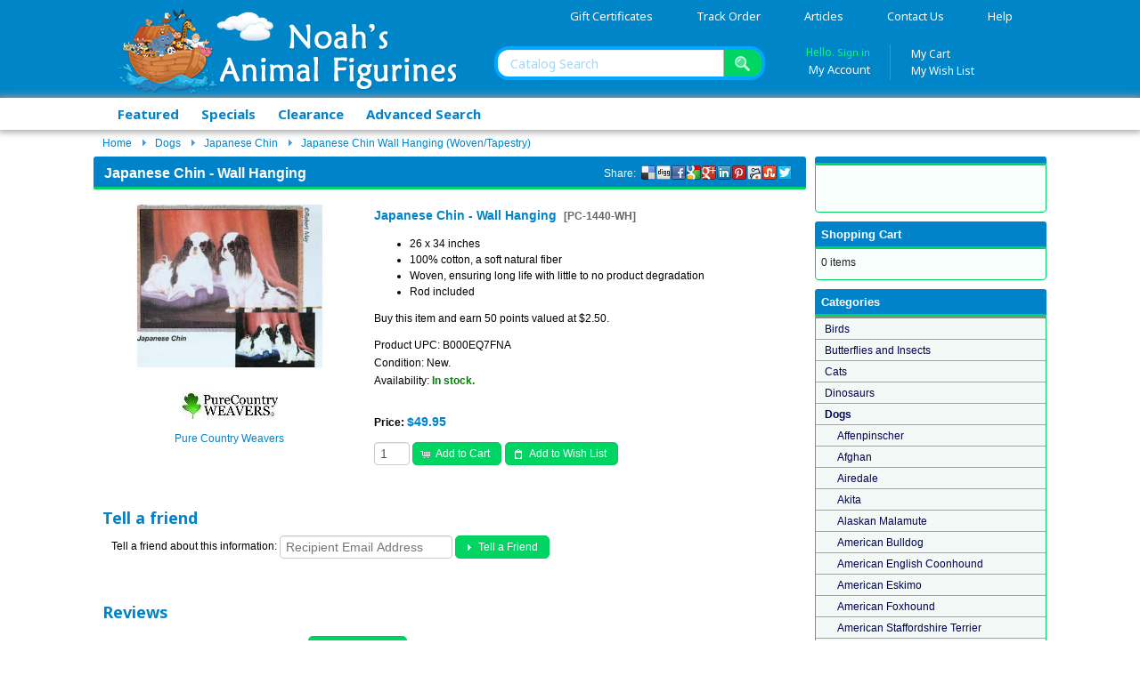

--- FILE ---
content_type: text/html; charset=utf-8
request_url: https://www.noahsanimalfigurines.com/japanese-chin-wall-hanging-woventapestry-p-3820.html
body_size: 30360
content:
<!DOCTYPE html>
<html xmlns="https://www.w3.org/1999/xhtml" xmlns:og="https://ogp.me/ns#" xmlns:fb="https://www.facebook.com/2008/fbml" xml:lang="en" lang="en" dir="ltr">
<head>
 <meta http-equiv="Content-Type" content="text/html; charset=utf-8"/>
 <title>Japanese Chin - Wall Hanging</title>
 <meta name="Description" content="Japanese Chin - Wall Hanging"/>
 <meta name="Keywords" content="Japanese Chin - Wall Hanging"/>
 <meta name="robots" content="noodp"/>
 <meta name="robots" content="noydir"/>
 <link rel="canonical" href="https://www.noahsanimalfigurines.com/japanese-chin-wall-hanging-woventapestry-p-3820.html"/>
 <link rel="alternate" media="only screen and (max-width: 640px)" href="https://www.noahsanimalfigurines.com/mobile/japanese-chin-wall-hanging-woventapestry-mp-3820.html?redirectCancelled=true"/>
<meta property="og:site_name" content="Noah's Animal Figurines"/>
<meta property="og:locale" content=""/>
<meta property="og:type" content="product"/>
<meta property="og:title" content="Japanese Chin Wall Hanging (Woven/Tapestry)"/>
<meta property="og:description" content="26 x 34 inches100% cotton, a soft natural fiberWoven, ensuring long life with little to no product degradationRod included"/>
<meta property="og:image" content="https://www.noahsanimalfigurines.com/images/products/pc/1440_JapaneseChin_thumb.jpg"/>
<meta property="og:url" content="https://www.noahsanimalfigurines.com/japanese-chin-wall-hanging-woventapestry-p-3820.html"/>
<meta property="product:price:amount" content="49.95"/>
<meta property="product:price:currency" content="USD"/>
<meta property="product:availability" content="instock"/>
 <base href="https://www.noahsanimalfigurines.com/"/>
<link rel="stylesheet" type="text/css" href="ext/jquery/ui/redmond/A.jquery-ui-1.10.4.min.css.pagespeed.cf.AgqLw3dyMD.css"/>
<script type="text/javascript" src="ext/jquery/jquery-1.11.1.min.js.pagespeed.jm.YSzgc-BSX9.js"></script>
<script type="text/javascript" src="ext/jquery/ui/jquery-ui-1.10.4.min.js.pagespeed.jm.7CzrdqTKoB.js"></script>


<link href='https://fonts.googleapis.com/css?family=Noto+Sans:400,700,400italic,700italic' rel='stylesheet' type='text/css'>
<link href='https://fonts.googleapis.com/css?family=Open+Sans:400,600,700,800' rel='stylesheet' type='text/css'/>
<script src="ext,_photoset-grid,_jquery.photoset-grid.min.js+ext,_jquery,_jquery.nivo.slider.js+ext,_colorbox,_jquery.colorbox-min.js+javascript,_jquery.hoverIntent.minified.js+javascript,_jquery.dcverticalmegamenu.1.3.js.pagespeed.jc.hLQKp8nEyc.js"></script><script>eval(mod_pagespeed_mAvtvPnhAh);</script>
<!-- Nivo Slider -->
<script>eval(mod_pagespeed_FuNeXa9mdu);</script>
<link rel="stylesheet" type="text/css" href="A.css,,_nivo-slider.css+ext,,_colorbox,,_colorbox.css+ext,,_960gs,,_1070_24_col.css+stylesheet.css,Mcc.3oSIoQBGBr.css.pagespeed.cf.Qig7UPKmvs.css"/>
<!-- Nivo Slider -->


<script>eval(mod_pagespeed_8gjvHFHGvG);</script>
<script>eval(mod_pagespeed_MNFZ$0_YMC);</script>
<script>eval(mod_pagespeed_xqmyeIozCQ);</script>



<!-- Google Verify -->
<meta name="verify-v1" content="UiVW9sbLWN1Ke1hG3fIZH/MXBHGXNXhzINbA7od7YqY=">
<!-- Pinterest Verify -->
<meta name="p:domain_verify" content="f6c622ce99f90ea41553a4ad152b6991"/>
<script type="text/javascript">//<![CDATA[
var tlJsHost=((window.location.protocol=="https:")?"https://secure.comodo.com/":"http://www.trustlogo.com/");document.write(unescape("%3Cscript src='"+tlJsHost+"trustlogo/javascript/trustlogo.js' type='text/javascript'%3E%3C/script%3E"));
//]]></script>
<meta name="google-site-verification" content="plUZxwqBItHbcFARFtjDWDZ6bsR5JZewIAk8F2MlfjM"/>
<meta name="msvalidate.01" content="398218E5D94D0E4472C9DC87DD69A5CF"/><link rel="dns-prefetch" href="//cdn.ywxi.net"><link rel="dns-prefetch" href="//images.scanalert.com"></head>
<body>
<div class="container_24 container headerbg">
<div id="header" class="grid_24">
  <div class="grid_10 alpha">
    <div id="storeLogo"><a href="https://www.noahsanimalfigurines.com"><img src="images/xheader01.png.pagespeed.ic.jqJNLGZqRU.webp" alt="Japanese Chin - Wall Hanging" title="Japanese Chin - Wall Hanging" width="387" height="100"/></a></div>
  </div>
  <div class="grid_14 omega">
    <div id="headerlinksblock" class="grid_14 alpha omega">
      <div id="headerLinks"><ul class="dropit" style="list-style-type: none;">
                                <li style="display:inline;">
                                    <a href="https://www.noahsanimalfigurines.com/gift-certificates-c-2.html?osCsid=fq520gf78bvav7tg380hdtipv4">Gift Certificates</a>
                                    <ul style="display:none;">
                                        <li><a href="https://www.noahsanimalfigurines.com/gift-certificates-c-2.html?osCsid=fq520gf78bvav7tg380hdtipv4">Buy</a><br/>Purchase a Gift Certificate</li>
                                        <li><a href="https://www.noahsanimalfigurines.com/gv_send.php?osCsid=fq520gf78bvav7tg380hdtipv4">Send</a><br/>Send purchased certificate</li>
                                                                                <li><a href="https://www.noahsanimalfigurines.com/gv_faq.php?osCsid=fq520gf78bvav7tg380hdtipv4">Help</a><br/>Gift Certificates FAQ</li>
                                    </ul>
                                </li>
                                
                                <li style="display:inline;">
                                    <a href="https://www.noahsanimalfigurines.com/account_history.php?osCsid=fq520gf78bvav7tg380hdtipv4">Track Order</a>
                                </li>
                                
                                <li style="display:inline;">
                                    <a href="https://www.noahsanimalfigurines.com/article-topics.php?osCsid=fq520gf78bvav7tg380hdtipv4">Articles</a>
                                    <ul style="display:none;">
                                        <li><a href="https://www.noahsanimalfigurines.com/articles.php?osCsid=fq520gf78bvav7tg380hdtipv4">The Latest</a><br/>Most recent articles by date</li>
                                                                            <li><a href="https://www.noahsanimalfigurines.com/noahs-blog-t-4.html?osCsid=fq520gf78bvav7tg380hdtipv4">Noah’s Blog</a><br/>Animal Advocacy Blog</li>
                                                                                <li><a href="https://www.noahsanimalfigurines.com/animal-advocacy-t-3.html?osCsid=fq520gf78bvav7tg380hdtipv4">Animal Advocacy</a><br/>A variety of topics on animals</li>
                                                                            </ul>
                                </li>
                                
                                <li style="display:inline;">
                                    <a href="https://www.noahsanimalfigurines.com/contact_us.php?osCsid=fq520gf78bvav7tg380hdtipv4">Contact Us</a>
                                </li>
                                
                                <li style="display:inline;">
                                    <a href="https://www.noahsanimalfigurines.com/faq.php?osCsid=fq520gf78bvav7tg380hdtipv4">Help</a>
                                    <ul style="display:none;">
                                        <li><a href="https://www.noahsanimalfigurines.com/faq.php?osCsid=fq520gf78bvav7tg380hdtipv4">Noah's FAQ</a><br/>Frequently Asked Questions</li>
                                        <li><a href="https://www.noahsanimalfigurines.com/gv_faq.php?osCsid=fq520gf78bvav7tg380hdtipv4">Gift Certificate Help</a><br/>How to buy and redeem</li>
                                        <li><a href="https://www.noahsanimalfigurines.com/my_points_help.php?osCsid=fq520gf78bvav7tg380hdtipv4">Reward Points Help</a><br/>How to earn and redeem</li>
                                        <li><a href="https://www.noahsanimalfigurines.com/wishlist_help.php?osCsid=fq520gf78bvav7tg380hdtipv4">Wish List Help</a><br/>Help using My Wish List</li>
                                    </ul>
                                </li>
                            </ul></div>
    </div>
    <div class="grid_14 alpha omega">
      <div id="headersearchblock" class="grid_7 alpha">
        <div id="headerSearch"><form name="quick_find" action="https://www.noahsanimalfigurines.com/advanced_search_result.php" method="get"><input type="text" name="keywords" class="headerSearchField" placeholder="Catalog Search"/><input type="submit" class="headerSearchIcon" value=""/><input type="hidden" name="search_in_description" value="1"/><input type="hidden" name="osCsid" value="fq520gf78bvav7tg380hdtipv4"/></form></div>
      </div>
      <div id="headersessionblock" class="grid_7 omega">
        <div id="headeraccountblock" class="grid_3 omega">
          <div id="headerAccount"><p>Hello. <a href="https://www.noahsanimalfigurines.com/login.php?osCsid=fq520gf78bvav7tg380hdtipv4">Sign in</a></p>
                                <ul class="dropit">
                                    <li style="display:inline;">
                                        <a class="myaccount" href="https://www.noahsanimalfigurines.com/account.php?osCsid=fq520gf78bvav7tg380hdtipv4">My Account</a>
                                        <ul style="display:none;">
                                                                                    <li><a href="https://www.noahsanimalfigurines.com/account.php?osCsid=fq520gf78bvav7tg380hdtipv4">Sign in</a><br/>View your account</li>
                                            <li><a href="https://www.noahsanimalfigurines.com/create_account.php?osCsid=fq520gf78bvav7tg380hdtipv4">Create Account</a><br/>Best shopping experience</li>
                                                                                </ul>
                                    </li>
                                </ul>
          </div>
        </div>
        <div id="headercartblock" class="grid_4 omega">
          <div id="headerCart"><p><a href="https://www.noahsanimalfigurines.com/shopping_cart.php?osCsid=fq520gf78bvav7tg380hdtipv4">My Cart</a></p>
                                <ul class="dropit">
                                    <li style="display:inline;">
                                        <a href="https://www.noahsanimalfigurines.com/wishlist.php?osCsid=fq520gf78bvav7tg380hdtipv4">My Wish List</a>
                                        <ul style="display:none;">
                                          <li><a href="https://www.noahsanimalfigurines.com/wishlist.php?osCsid=fq520gf78bvav7tg380hdtipv4">View</a><br/>View and remove items</li>
                                          <li><a href="https://www.noahsanimalfigurines.com/wishlist.php?sendtofriends&amp;osCsid=fq520gf78bvav7tg380hdtipv4">Send</a><br/>Send to friends &amp; family</li>
                                                                                      <li><a href="https://www.noahsanimalfigurines.com/login.php?osCsid=fq520gf78bvav7tg380hdtipv4">Save</a><br/>Save to your account</li>
                                                                                    <li><a href="https://www.noahsanimalfigurines.com/wishlist_help.php?osCsid=fq520gf78bvav7tg380hdtipv4">Help</a><br/>Help using My Wish List</li>
                                        </ul>
                                    </li>
                                </ul>          
          </div>
        </div>
      </div>
    </div>
  </div>
</div>
</div>
<div class="container_24 container catalogbarbg">
<div id="catalogbar" class="grid_24">
  <div id="catalogbarnav" class="grid_13"><ul>
                                         <li><a href="https://www.noahsanimalfigurines.com/featured_products.php?osCsid=fq520gf78bvav7tg380hdtipv4">Featured</a></li>
                                         <li><a href="https://www.noahsanimalfigurines.com/specials.php?osCsid=fq520gf78bvav7tg380hdtipv4">Specials</a></li>
                                         <li><a href="https://www.noahsanimalfigurines.com/clearancecloseouts-c-1.html?osCsid=fq520gf78bvav7tg380hdtipv4">Clearance</a></li>
                                                                                  <li><a href="https://www.noahsanimalfigurines.com/advanced_search.php?osCsid=fq520gf78bvav7tg380hdtipv4">Advanced Search</a></li>
                                       </ul></div>
  <div id="catalogbarright" class="grid_9 omega"></div>
</div>
</div>
<div id="breadcrumb" class="container_24">
<div class="grid_24">
    <div class="breadcrumb"><div class="breadcrumb-node"><a href="https://www.noahsanimalfigurines.com" class="headerNavigation">Home</a></div><div class="breadcrumb-node"><span class="ui-icon ui-icon-triangle-1-e"></span><a href="https://www.noahsanimalfigurines.com/dogs-c-21.html?osCsid=fq520gf78bvav7tg380hdtipv4" class="headerNavigation">Dogs</a></div><div class="breadcrumb-node"><span class="ui-icon ui-icon-triangle-1-e"></span><a href="https://www.noahsanimalfigurines.com/japanese-chin-c-21_93.html?osCsid=fq520gf78bvav7tg380hdtipv4" class="headerNavigation">Japanese Chin</a></div><div class="breadcrumb-node"><span class="ui-icon ui-icon-triangle-1-e"></span><a href="https://www.noahsanimalfigurines.com/japanese-chin-wall-hanging-woventapestry-p-3820.html?osCsid=fq520gf78bvav7tg380hdtipv4" class="headerNavigation">Japanese Chin Wall Hanging (Woven/Tapestry)</a></div></div>
</div>
</div>


<div id="bodyWrapper" class="container_24">

<div id="bodyContent" class="grid_18 ">
<div class="bodyContent"><a name="$header_tags_array['title']"></a>

<div itemscope itemtype="http://schema.org/Product">
<div id="productHeadings">
  <div class="productSocial fright"><div class="hts_bookmarks"><p>Share:&nbsp;&nbsp;</p><div style="float:right;"><div style="padding-right:1px;"><a rel="nofollow" target="_blank" href="http://twitter.com/home?status=https%3A%2F%2Fwww.noahsanimalfigurines.com%2Fjapanese-chin-wall-hanging-woventapestry-p-3820.html&amp;title=Japanese+Chin+-+Wall+Hanging"><img style="vertical-align:middle;display:inline;border-style:none" title="Twitter" alt="Twitter" src="[data-uri]"/></a></div></div><div style="float:right;"><div style="padding-right:1px;"><a rel="nofollow" target="_blank" href="http://www.stumbleupon.com/submit?url=https%3A%2F%2Fwww.noahsanimalfigurines.com%2Fjapanese-chin-wall-hanging-woventapestry-p-3820.html&amp;title=Japanese+Chin+-+Wall+Hanging"><img style="vertical-align:middle;display:inline;border-style:none" title="Stumbleupon" alt="Stumbleupon" src="[data-uri]"/></a></div></div><div style="float:right;"><div style="padding-right:1px;"><a rel="nofollow" target="_blank" href="http://reddit.com/submit?url=https%3A%2F%2Fwww.noahsanimalfigurines.com%2Fjapanese-chin-wall-hanging-woventapestry-p-3820.html&amp;title=Japanese+Chin+-+Wall+Hanging"><img style="vertical-align:middle;display:inline;border-style:none" title="Reddit" alt="Reddit" src="[data-uri]"/></a></div></div><div style="float:right;"><div style="padding-right:1px;"><a rel="nofollow" target="_blank" href="http://pinterest.com/pin/create/button/?url=https%3A%2F%2Fwww.noahsanimalfigurines.com%2Fjapanese-chin-wall-hanging-woventapestry-p-3820.html&amp;title=Japanese+Chin+-+Wall+Hanging"><img style="vertical-align:middle;display:inline;border-style:none" title="Pintrest" alt="Pintrest" src="[data-uri]"/></a></div></div><div style="float:right;"><div style="padding-right:1px;"><a rel="nofollow" target="_blank" href="http://www.linkedin.com/shareArticle?mini=true&amp;title=Japanese+Chin+-+Wall+Hanging&amp;source=https%3A%2F%2Fwww.noahsanimalfigurines.com%2Fjapanese-chin-wall-hanging-woventapestry-p-3820.html"><img style="vertical-align:middle;display:inline;border-style:none" title="Linkedin" alt="Linkedin" src="[data-uri]"/></a></div></div><div style="float:right;"><div style="padding-right:1px;"><a rel="nofollow" target="_blank" href="https://plus.google.com/share?url=https%3A%2F%2Fwww.noahsanimalfigurines.com%2Fjapanese-chin-wall-hanging-woventapestry-p-3820.html&amp;title=Japanese+Chin+-+Wall+Hanging"><img style="vertical-align:middle;display:inline;border-style:none" title="Google+" alt="Google+" src="[data-uri]"/></a></div></div><div style="float:right;"><div style="padding-right:1px;"><a rel="nofollow" target="_blank" href="http://www.google.com/bookmarks/mark?op=edit&amp;bkmk=https%3A%2F%2Fwww.noahsanimalfigurines.com%2Fjapanese-chin-wall-hanging-woventapestry-p-3820.html&amp;title=Japanese+Chin+-+Wall+Hanging"><img style="vertical-align:middle;display:inline;border-style:none" title="Google" alt="Google" src="[data-uri]"/></a></div></div><div style="float:right;"><div style="padding-right:1px;"><a rel="nofollow" target="_blank" href="http://www.facebook.com/share.php?u=https%3A%2F%2Fwww.noahsanimalfigurines.com%2Fjapanese-chin-wall-hanging-woventapestry-p-3820.html&amp;title=Japanese+Chin+-+Wall+Hanging"><img style="vertical-align:middle;display:inline;border-style:none" title="Facebook" alt="Facebook" src="[data-uri]"/></a></div></div><div style="float:right;"><div style="padding-right:1px;"><a rel="nofollow" target="_blank" href="http://digg.com/submit?phase=2&amp;url=https%3A%2F%2Fwww.noahsanimalfigurines.com%2Fjapanese-chin-wall-hanging-woventapestry-p-3820.html&amp;title=Japanese+Chin+-+Wall+Hanging"><img style="vertical-align:middle;display:inline;border-style:none" title="Digg" alt="Digg" src="[data-uri]"/></a></div></div><div style="float:right;"><div style="padding-right:1px;"><a rel="nofollow" target="_blank" href="https://delicious.com/save?v=5&amp;provider=Noah%27s%20Animal%20Figurines&amp;noui&amp;jump=close&amp;url=https%3A%2F%2Fwww.noahsanimalfigurines.com%2Fjapanese-chin-wall-hanging-woventapestry-p-3820.html&amp;title=Japanese+Chin+-+Wall+Hanging"><img style="vertical-align:middle;display:inline;border-style:none" title="Delicious" alt="Delicious" src="[data-uri]"/></a></div></div></div></div>
  <h1><span itemprop="name">Japanese Chin - Wall Hanging</span></h1>
</div>

<div id="productpage" class="contentContainer">
<form name="cart_quantity" action="https://www.noahsanimalfigurines.com/japanese-chin-wall-hanging-woventapestry-p-3820.html?action=add_product&amp;osCsid=fq520gf78bvav7tg380hdtipv4" method="post">  <div class="contentText">
    <div class="grid_7 alpha contentImages">
    <div id="piGal">

<img src="images/products/pc/1440_JapaneseChin_large.jpg" alt="" width="394" height="295" id="piGalImg_1" itemprop="image"/>    </div>
      <table border="0" width="100%" cellspacing="0" cellpadding="0" style="margin-top: 20px;"><tr><td align="center"><img src="images/manu_logoPCWsm.jpeg" alt="Pure Country Weavers" title="Pure Country Weavers" width="108" height="46"/></td></tr><tr><td align="center" valign="top"><a href="https://www.noahsanimalfigurines.com/pure-country-weavers-m-26.html?osCsid=fq520gf78bvav7tg380hdtipv4" class="productmanufacturer">Pure Country Weavers</a></td></tr></table>    </div>
        

<script type="text/javascript">$(function(){$('#piGal').css({'visibility':'hidden'});$('#piGal').photosetGrid({layout:'1',width:'250px',highresLinks:true,rel:'pigallery',onComplete:function(){$('#piGal').css({'visibility':'visible'});$('#piGal a').colorbox({maxHeight:'90%',maxWidth:'90%',rel:'pigallery'});$('#piGal img').each(function(){var imgid=$(this).attr('id').substring(9);if($('#piGalDiv_'+imgid).length){$(this).parent().colorbox({inline:true,href:"#piGalDiv_"+imgid});}});}});});</script>

    <div class="grid_11 omega contentDescription">

<h3>Japanese Chin - Wall Hanging&nbsp;&nbsp;<span class="smallText lighter">[<span itemprop="sku" content="PC-1440-WH">PC-1440-WH</span>]</span></h3>

<p><span itemprop="description"><ul><li>26 x 34 inches</li><li>100% cotton, a soft natural fiber</li><li>Woven, ensuring long life with little to no product degradation</li><li>Rod included</li></ul></span></p>
<p>Buy this item and earn 50 points valued at $2.50.</p>
  <p style="padding: 0; margin: 2px 0;">Product UPC: <span itemprop="gtin14" content="00B000EQ7FNA">B000EQ7FNA</span></p>
  <div itemprop="offers" itemscope itemtype="http://schema.org/Offer">
  
     <p style="padding: 0; margin: 2px 0;">Condition: <meta itemprop="itemCondition" itemtype="http://schema.org/OfferItemCondition" content="http://schema.org/NewCondition"/>New.</p>
     
<p style="padding: 0; margin: 2px 0;">Availability: <meta itemprop="availability" content="http://schema.org/InStock"/><font color=green><b>In stock.</b></font></p>

    <p style="padding-top:15px;"><strong>Price: <span class="productPrice"><meta itemprop="priceCurrency" content="USD"/>$<span itemprop="price">49.95</span></span></strong></p>

 </div><!-- // itemprop="offers" -->


    <input type="text" name="prod_quantity" value="1" size="2"/> <input type="hidden" name="products_id" value="3820"/><span class="tdbLink"><button id="tdb1" type="submit">Add to Cart</button><script type="text/javascript">$("#tdb1").button({icons:{primary:"ui-icon-cart"}}).addClass("ui-priority-primary").parent().removeClass("tdbLink");</script></span>    	<span class="tdbLink"><button id="tdb2" type="submit" name="wishlist" value="wishlist">Add to Wish List</button><script type="text/javascript">$("#tdb2").button({icons:{primary:"ui-icon-clipboard"}}).addClass("ui-priority-primary").parent().removeClass("tdbLink");</script></span>    

  </div>

    <div style="clear: both;"></div>
  </div><!-- // class="contentText"  -->
    

  
</form>



<!-- tell_a_friend //-->
        <div id="tellafriendTitle"><h2>Tell a friend</h2></div>
        <div class="xsellborder" style="padding: 0 0 6px 20px;">
<form name="tell_a_friend" action="https://www.noahsanimalfigurines.com/tell_a_friend.php" method="get">Tell a friend about this information:&nbsp;<input type="text" name="to_email_address" size="10" maxlength="40" style="width: 180px" placeholder="Recipient Email Address"/>&nbsp;<span class="tdbLink"><button id="tdb3" type="submit">Tell a Friend</button><script type="text/javascript">$("#tdb3").button({icons:{primary:"ui-icon-triangle-1-e"}}).addClass("ui-priority-primary").parent().removeClass("tdbLink");</script></span><input type="hidden" name="products_id" value="3820"/><input type="hidden" name="osCsid" value="fq520gf78bvav7tg380hdtipv4"/></form>        </div>
<!-- tell_a_friend_eof //-->

<!-- reviews //-->
        <div id="tellafriendTitle"><h2>Reviews</h2></div>
        <div class="xsellborder" style="padding: 0 0 6px 20px;">

  <div class="contentText">
    There are currently no product reviews. &nbsp;  <span class="tdbLink"><a id="tdb4" href="https://www.noahsanimalfigurines.com/product_reviews_write.php?products_id=3820&amp;osCsid=fq520gf78bvav7tg380hdtipv4">Write Review</a><script type="text/javascript">$("#tdb4").button({icons:{primary:"ui-icon-comment"}}).addClass("ui-priority-primary").parent().removeClass("tdbLink");</script></span>  </div>

        </div>
<!-- reviews_eof //-->


    <div id="relatedProductsTitle" style="margin-bottom:10px;"><h2>Related Products by Category and Manufacturer</h2></div>
    <!-- Begin Sitemap SEO-->
    <script type='text/javascript'>//<![CDATA[
function displaySitemapProduct(){var row=document.getElementById("sitemap_product");if(row.style.display=='')row.style.display='none';else
row.style.display='';}function displaySitemapCategory(){var row=document.getElementById("sitemap_category");if(row.style.display=='')row.style.display='none';else
row.style.display='';}function displaySitemapManufacturers(){var row=document.getElementById("sitemap_manufacturers");if(row.style.display=='')row.style.display='none';else
row.style.display='';}
//]]></script>
    <div class="sitemapSEORelatedProducts"><tr>
            <td class="smallText"><a href="javascript:displaySitemapProduct();" class="smallText"><span style="vertical-align:middle; "><img src="[data-uri]" alt="" border="0"></span><span style="padding-left: 3px;">Related Products in the <b>Japanese Chin</b> category</span></a></td>
          </tr>
          <tr><td height="5"></td></tr>
          <tr>
           <td colspan="3"><table border="0" id="sitemap_product" style="display: none;" cellspacing="0" cellpadding="2">
            <tr>
             <td class="smallText"><table border="0" cellpadding="0"><tr><td width="20">&nbsp;</td><td class="sitemap_indvidual"><a class="sitemap_indvidual" href="https://www.noahsanimalfigurines.com/japanese-chin-doogie-head-black-and-white-p-586.html?osCsid=fq520gf78bvav7tg380hdtipv4">Japanese Chin Doogie Head, Black and White</a></td></tr><tr><td width="20">&nbsp;</td><td class="sitemap_indvidual"><a class="sitemap_indvidual" href="https://www.noahsanimalfigurines.com/japanese-chin-figurine-black-and-white-p-587.html?osCsid=fq520gf78bvav7tg380hdtipv4">Japanese Chin Figurine, Black and White </a></td></tr><tr><td width="20">&nbsp;</td><td class="sitemap_indvidual"><a class="sitemap_indvidual" href="https://www.noahsanimalfigurines.com/japanese-chin-figurine-red-and-white-p-588.html?osCsid=fq520gf78bvav7tg380hdtipv4">Japanese Chin Figurine, Red and White</a></td></tr><tr><td width="20">&nbsp;</td><td class="sitemap_indvidual"><a class="sitemap_indvidual" href="https://www.noahsanimalfigurines.com/japanese-chin-doogie-head-red-and-white-p-589.html?osCsid=fq520gf78bvav7tg380hdtipv4">Japanese Chin Doogie Head, Red and White</a></td></tr><tr><td width="20">&nbsp;</td><td class="sitemap_indvidual"><a class="sitemap_indvidual" href="https://www.noahsanimalfigurines.com/japanese-chin-wrist-watch-p-3400.html?osCsid=fq520gf78bvav7tg380hdtipv4">Japanese Chin Wrist Watch</a></td></tr><tr><td width="20">&nbsp;</td><td class="sitemap_indvidual"><a class="sitemap_indvidual" href="https://www.noahsanimalfigurines.com/japanese-chin-throw-blanket-woventapestry-p-3819.html?osCsid=fq520gf78bvav7tg380hdtipv4">Japanese Chin Throw Blanket (Woven/Tapestry)</a></td></tr><tr><td width="20">&nbsp;</td><td class="sitemap_indvidual"><a class="sitemap_indvidual" href="https://www.noahsanimalfigurines.com/japanese-chin-bisque-coasters-p-5607.html?osCsid=fq520gf78bvav7tg380hdtipv4">Japanese Chin Bisque Coasters</a></td></tr><tr><td width="20">&nbsp;</td><td class="sitemap_indvidual"><a class="sitemap_indvidual" href="https://www.noahsanimalfigurines.com/japanese-chin-hanging-tile-p-5769.html?osCsid=fq520gf78bvav7tg380hdtipv4">Japanese Chin Hanging Tile</a></td></tr><tr><td width="20">&nbsp;</td><td class="sitemap_indvidual"><a class="sitemap_indvidual" href="https://www.noahsanimalfigurines.com/japanese-chin-glass-cutting-board-p-5930.html?osCsid=fq520gf78bvav7tg380hdtipv4">Japanese Chin Glass Cutting Board</a></td></tr><tr><td width="20">&nbsp;</td><td class="sitemap_indvidual"><a class="sitemap_indvidual" href="https://www.noahsanimalfigurines.com/japanese-chin-mouse-pad-p-6835.html?osCsid=fq520gf78bvav7tg380hdtipv4">Japanese Chin Mouse Pad</a></td></tr></table></td>
            </tr>     
           </table></td>
          </tr></div><div class="sitemapSEORelatedProducts">
        <tr>
         <td class="smallText"><a href="javascript:displaySitemapCategory();" class="smallText"><span style="vertical-align:middle; "><img src="[data-uri]" alt="" border="0"></span><span style="padding-left: 3px;">Related Categories within <b>Dogs</b> category</span></a></td>
        </tr>
        <tr>
         <td colspan="3"><table border="0" id="sitemap_category" style="display: none;" cellspacing="0" cellpadding="0">
          <tr>
           <td class="smallText"><tr><td class="sitemap"><ul class="sitemap"><li><a class="sitemap" title="Affenpinscher" href="https://www.noahsanimalfigurines.com/affenpinscher-c-21_456.html?osCsid=fq520gf78bvav7tg380hdtipv4">Affenpinscher</a></li><li><a class="sitemap" title="Afghan" href="https://www.noahsanimalfigurines.com/afghan-c-21_22.html?osCsid=fq520gf78bvav7tg380hdtipv4">Afghan</a></li><li><a class="sitemap" title="Airedale" href="https://www.noahsanimalfigurines.com/airedale-c-21_26.html?osCsid=fq520gf78bvav7tg380hdtipv4">Airedale</a></li><li><a class="sitemap" title="Akita" href="https://www.noahsanimalfigurines.com/akita-c-21_27.html?osCsid=fq520gf78bvav7tg380hdtipv4">Akita</a></li><li><a class="sitemap" title="Alaskan Malamute" href="https://www.noahsanimalfigurines.com/alaskan-malamute-c-21_28.html?osCsid=fq520gf78bvav7tg380hdtipv4">Alaskan Malamute</a></li><li><a class="sitemap" title="American Bulldog" href="https://www.noahsanimalfigurines.com/american-bulldog-c-21_562.html?osCsid=fq520gf78bvav7tg380hdtipv4">American Bulldog</a></li><li><a class="sitemap" title="American English Coonhound" href="https://www.noahsanimalfigurines.com/american-english-coonhound-c-21_469.html?osCsid=fq520gf78bvav7tg380hdtipv4">American English Coonhound</a></li><li><a class="sitemap" title="American Eskimo" href="https://www.noahsanimalfigurines.com/american-eskimo-c-21_29.html?osCsid=fq520gf78bvav7tg380hdtipv4">American Eskimo</a></li><li><a class="sitemap" title="American Foxhound" href="https://www.noahsanimalfigurines.com/american-foxhound-c-21_30.html?osCsid=fq520gf78bvav7tg380hdtipv4">American Foxhound</a></li><li><a class="sitemap" title="American Staffordshire Terrier" href="https://www.noahsanimalfigurines.com/american-staffordshire-terrier-c-21_457.html?osCsid=fq520gf78bvav7tg380hdtipv4">American Staffordshire Terrier</a></li><li><a class="sitemap" title="American Water Spaniel" href="https://www.noahsanimalfigurines.com/american-water-spaniel-c-21_458.html?osCsid=fq520gf78bvav7tg380hdtipv4">American Water Spaniel</a></li><li><a class="sitemap" title="Anatolian Shepherd" href="https://www.noahsanimalfigurines.com/anatolian-shepherd-c-21_459.html?osCsid=fq520gf78bvav7tg380hdtipv4">Anatolian Shepherd</a></li><li><a class="sitemap" title="Appenzeller Sennenhund" href="https://www.noahsanimalfigurines.com/appenzeller-sennenhund-c-21_470.html?osCsid=fq520gf78bvav7tg380hdtipv4">Appenzeller Sennenhund</a></li><li><a class="sitemap" title="Argentine Dogo" href="https://www.noahsanimalfigurines.com/argentine-dogo-c-21_471.html?osCsid=fq520gf78bvav7tg380hdtipv4">Argentine Dogo</a></li><li><a class="sitemap" title="Australian Cattle Dog" href="https://www.noahsanimalfigurines.com/australian-cattle-dog-c-21_31.html?osCsid=fq520gf78bvav7tg380hdtipv4">Australian Cattle Dog</a></li><li><a class="sitemap" title="Australian Shepherd" href="https://www.noahsanimalfigurines.com/australian-shepherd-c-21_32.html?osCsid=fq520gf78bvav7tg380hdtipv4">Australian Shepherd</a></li><li><a class="sitemap" title="Australian Terrier" href="https://www.noahsanimalfigurines.com/australian-terrier-c-21_531.html?osCsid=fq520gf78bvav7tg380hdtipv4">Australian Terrier</a></li><li><a class="sitemap" title="Azawakh" href="https://www.noahsanimalfigurines.com/azawakh-c-21_472.html?osCsid=fq520gf78bvav7tg380hdtipv4">Azawakh</a></li><li><a class="sitemap" title="Basenji" href="https://www.noahsanimalfigurines.com/basenji-c-21_33.html?osCsid=fq520gf78bvav7tg380hdtipv4">Basenji</a></li><li><a class="sitemap" title="Basset Griffon Vendeen" href="https://www.noahsanimalfigurines.com/basset-griffon-vendeen-c-21_34.html?osCsid=fq520gf78bvav7tg380hdtipv4">Basset Griffon Vendeen</a></li><li><a class="sitemap" title="Basset Hound" href="https://www.noahsanimalfigurines.com/basset-hound-c-21_35.html?osCsid=fq520gf78bvav7tg380hdtipv4">Basset Hound</a></li><li><a class="sitemap" title="Beagle" href="https://www.noahsanimalfigurines.com/beagle-c-21_36.html?osCsid=fq520gf78bvav7tg380hdtipv4">Beagle</a></li><li><a class="sitemap" title="Bearded Collie" href="https://www.noahsanimalfigurines.com/bearded-collie-c-21_37.html?osCsid=fq520gf78bvav7tg380hdtipv4">Bearded Collie</a></li><li><a class="sitemap" title="Beauceron" href="https://www.noahsanimalfigurines.com/beauceron-c-21_460.html?osCsid=fq520gf78bvav7tg380hdtipv4">Beauceron</a></li><li><a class="sitemap" title="Bedlington Terrier" href="https://www.noahsanimalfigurines.com/bedlington-terrier-c-21_38.html?osCsid=fq520gf78bvav7tg380hdtipv4">Bedlington Terrier</a></li><li><a class="sitemap" title="Belgian Laekenois" href="https://www.noahsanimalfigurines.com/belgian-laekenois-c-21_464.html?osCsid=fq520gf78bvav7tg380hdtipv4">Belgian Laekenois</a></li><li><a class="sitemap" title="Belgian Malinois" href="https://www.noahsanimalfigurines.com/belgian-malinois-c-21_39.html?osCsid=fq520gf78bvav7tg380hdtipv4">Belgian Malinois</a></li><li><a class="sitemap" title="Belgian Sheepdog" href="https://www.noahsanimalfigurines.com/belgian-sheepdog-c-21_40.html?osCsid=fq520gf78bvav7tg380hdtipv4">Belgian Sheepdog</a></li><li><a class="sitemap" title="Belgian Turvuren" href="https://www.noahsanimalfigurines.com/belgian-turvuren-c-21_41.html?osCsid=fq520gf78bvav7tg380hdtipv4">Belgian Turvuren</a></li><li><a class="sitemap" title="Bergamasco" href="https://www.noahsanimalfigurines.com/bergamasco-c-21_465.html?osCsid=fq520gf78bvav7tg380hdtipv4">Bergamasco</a></li><li><a class="sitemap" title="Bernese Mountain Dog" href="https://www.noahsanimalfigurines.com/bernese-mountain-dog-c-21_42.html?osCsid=fq520gf78bvav7tg380hdtipv4">Bernese Mountain Dog</a></li><li><a class="sitemap" title="Bichon Frise" href="https://www.noahsanimalfigurines.com/bichon-frise-c-21_43.html?osCsid=fq520gf78bvav7tg380hdtipv4">Bichon Frise</a></li><li><a class="sitemap" title="Black and Tan Coonhound" href="https://www.noahsanimalfigurines.com/black-and-tan-coonhound-c-21_67.html?osCsid=fq520gf78bvav7tg380hdtipv4">Black and Tan Coonhound</a></li><li><a class="sitemap" title="Black Russian Terrier" href="https://www.noahsanimalfigurines.com/black-russian-terrier-c-21_461.html?osCsid=fq520gf78bvav7tg380hdtipv4">Black Russian Terrier</a></li><li><a class="sitemap" title="Bloodhound" href="https://www.noahsanimalfigurines.com/bloodhound-c-21_44.html?osCsid=fq520gf78bvav7tg380hdtipv4">Bloodhound</a></li><li><a class="sitemap" title="Bluetick Coonhound" href="https://www.noahsanimalfigurines.com/bluetick-coonhound-c-21_473.html?osCsid=fq520gf78bvav7tg380hdtipv4">Bluetick Coonhound</a></li><li><a class="sitemap" title="Bolognese" href="https://www.noahsanimalfigurines.com/bolognese-c-21_474.html?osCsid=fq520gf78bvav7tg380hdtipv4">Bolognese</a></li><li><a class="sitemap" title="Border Collie" href="https://www.noahsanimalfigurines.com/border-collie-c-21_45.html?osCsid=fq520gf78bvav7tg380hdtipv4">Border Collie</a></li><li><a class="sitemap" title="Border Terrier" href="https://www.noahsanimalfigurines.com/border-terrier-c-21_46.html?osCsid=fq520gf78bvav7tg380hdtipv4">Border Terrier</a></li><li><a class="sitemap" title="Borzoi" href="https://www.noahsanimalfigurines.com/borzoi-c-21_47.html?osCsid=fq520gf78bvav7tg380hdtipv4">Borzoi</a></li><li><a class="sitemap" title="Boston Terrier" href="https://www.noahsanimalfigurines.com/boston-terrier-c-21_48.html?osCsid=fq520gf78bvav7tg380hdtipv4">Boston Terrier</a></li><li><a class="sitemap" title="Bouvier des Flandres" href="https://www.noahsanimalfigurines.com/bouvier-des-flandres-c-21_49.html?osCsid=fq520gf78bvav7tg380hdtipv4">Bouvier des Flandres</a></li><li><a class="sitemap" title="Boxer" href="https://www.noahsanimalfigurines.com/boxer-c-21_50.html?osCsid=fq520gf78bvav7tg380hdtipv4">Boxer</a></li><li><a class="sitemap" title="Boykin Spaniel" href="https://www.noahsanimalfigurines.com/boykin-spaniel-c-21_51.html?osCsid=fq520gf78bvav7tg380hdtipv4">Boykin Spaniel</a></li><li><a class="sitemap" title="Bracco Italiano" href="https://www.noahsanimalfigurines.com/bracco-italiano-c-21_475.html?osCsid=fq520gf78bvav7tg380hdtipv4">Bracco Italiano</a></li><li><a class="sitemap" title="Briard" href="https://www.noahsanimalfigurines.com/briard-c-21_52.html?osCsid=fq520gf78bvav7tg380hdtipv4">Briard</a></li><li><a class="sitemap" title="Brittany" href="https://www.noahsanimalfigurines.com/brittany-c-21_53.html?osCsid=fq520gf78bvav7tg380hdtipv4">Brittany</a></li><li><a class="sitemap" title="Brussels Griffon" href="https://www.noahsanimalfigurines.com/brussels-griffon-c-21_54.html?osCsid=fq520gf78bvav7tg380hdtipv4">Brussels Griffon</a></li><li><a class="sitemap" title="Bull Terrier" href="https://www.noahsanimalfigurines.com/bull-terrier-c-21_56.html?osCsid=fq520gf78bvav7tg380hdtipv4">Bull Terrier</a></li><li><a class="sitemap" title="Bulldog" href="https://www.noahsanimalfigurines.com/bulldog-c-21_57.html?osCsid=fq520gf78bvav7tg380hdtipv4">Bulldog</a></li><li><a class="sitemap" title="Bullmastiff" href="https://www.noahsanimalfigurines.com/bullmastiff-c-21_55.html?osCsid=fq520gf78bvav7tg380hdtipv4">Bullmastiff</a></li><li><a class="sitemap" title="Cairn Terrier" href="https://www.noahsanimalfigurines.com/cairn-terrier-c-21_58.html?osCsid=fq520gf78bvav7tg380hdtipv4">Cairn Terrier</a></li><li><a class="sitemap" title="Canaan" href="https://www.noahsanimalfigurines.com/canaan-c-21_462.html?osCsid=fq520gf78bvav7tg380hdtipv4">Canaan</a></li><li><a class="sitemap" title="Cane Corso" href="https://www.noahsanimalfigurines.com/cane-corso-c-21_466.html?osCsid=fq520gf78bvav7tg380hdtipv4">Cane Corso</a></li><li><a class="sitemap" title="Catahoula Leopard Dog" href="https://www.noahsanimalfigurines.com/catahoula-leopard-dog-c-21_467.html?osCsid=fq520gf78bvav7tg380hdtipv4">Catahoula Leopard Dog</a></li><li><a class="sitemap" title="Caucasian Mountain Dog" href="https://www.noahsanimalfigurines.com/caucasian-mountain-dog-c-21_476.html?osCsid=fq520gf78bvav7tg380hdtipv4">Caucasian Mountain Dog</a></li><li><a class="sitemap" title="Cavalier King Charles" href="https://www.noahsanimalfigurines.com/cavalier-king-charles-c-21_59.html?osCsid=fq520gf78bvav7tg380hdtipv4">Cavalier King Charles</a></li><li><a class="sitemap" title="Central Asian Shepherd" href="https://www.noahsanimalfigurines.com/central-asian-shepherd-c-21_477.html?osCsid=fq520gf78bvav7tg380hdtipv4">Central Asian Shepherd</a></li><li><a class="sitemap" title="Cesky Terrier" href="https://www.noahsanimalfigurines.com/cesky-terrier-c-21_468.html?osCsid=fq520gf78bvav7tg380hdtipv4">Cesky Terrier</a></li><li><a class="sitemap" title="Chesapeake Bay Retriever" href="https://www.noahsanimalfigurines.com/chesapeake-bay-retriever-c-21_60.html?osCsid=fq520gf78bvav7tg380hdtipv4">Chesapeake Bay Retriever</a></li><li><a class="sitemap" title="Chihuahua" href="https://www.noahsanimalfigurines.com/chihuahua-c-21_61.html?osCsid=fq520gf78bvav7tg380hdtipv4">Chihuahua</a></li><li><a class="sitemap" title="Chinese Crested Dog" href="https://www.noahsanimalfigurines.com/chinese-crested-dog-c-21_62.html?osCsid=fq520gf78bvav7tg380hdtipv4">Chinese Crested Dog</a></li><li><a class="sitemap" title="Chinook" href="https://www.noahsanimalfigurines.com/chinook-c-21_478.html?osCsid=fq520gf78bvav7tg380hdtipv4">Chinook</a></li><li><a class="sitemap" title="Chow Chow" href="https://www.noahsanimalfigurines.com/chow-chow-c-21_63.html?osCsid=fq520gf78bvav7tg380hdtipv4">Chow Chow</a></li><li><a class="sitemap" title="Clumber Spaniel" href="https://www.noahsanimalfigurines.com/clumber-spaniel-c-21_64.html?osCsid=fq520gf78bvav7tg380hdtipv4">Clumber Spaniel</a></li><li><a class="sitemap" title="Cocker Spaniel" href="https://www.noahsanimalfigurines.com/cocker-spaniel-c-21_65.html?osCsid=fq520gf78bvav7tg380hdtipv4">Cocker Spaniel</a></li><li><a class="sitemap" title="Collie" href="https://www.noahsanimalfigurines.com/collie-c-21_66.html?osCsid=fq520gf78bvav7tg380hdtipv4">Collie</a></li><li><a class="sitemap" title="Coton de Tulear" href="https://www.noahsanimalfigurines.com/coton-tulear-c-21_479.html?osCsid=fq520gf78bvav7tg380hdtipv4">Coton de Tulear</a></li><li><a class="sitemap" title="Curly-Coated Retriever" href="https://www.noahsanimalfigurines.com/curly-coated-retriever-c-21_463.html?osCsid=fq520gf78bvav7tg380hdtipv4">Curly-Coated Retriever</a></li><li><a class="sitemap" title="Czechoslovakian Wolfdog" href="https://www.noahsanimalfigurines.com/czechoslovakian-wolfdog-c-21_480.html?osCsid=fq520gf78bvav7tg380hdtipv4">Czechoslovakian Wolfdog</a></li><li><a class="sitemap" title="Dachshund" href="https://www.noahsanimalfigurines.com/dachshund-c-21_68.html?osCsid=fq520gf78bvav7tg380hdtipv4">Dachshund</a></li><li><a class="sitemap" title="Dalmatian" href="https://www.noahsanimalfigurines.com/dalmatian-c-21_69.html?osCsid=fq520gf78bvav7tg380hdtipv4">Dalmatian</a></li><li><a class="sitemap" title="Dandie Dinmont Terrier" href="https://www.noahsanimalfigurines.com/dandie-dinmont-terrier-c-21_70.html?osCsid=fq520gf78bvav7tg380hdtipv4">Dandie Dinmont Terrier</a></li><li><a class="sitemap" title="Doberman" href="https://www.noahsanimalfigurines.com/doberman-c-21_71.html?osCsid=fq520gf78bvav7tg380hdtipv4">Doberman</a></li><li><a class="sitemap" title="Dogue de Bordeaux" href="https://www.noahsanimalfigurines.com/dogue-bordeaux-c-21_481.html?osCsid=fq520gf78bvav7tg380hdtipv4">Dogue de Bordeaux</a></li><li><a class="sitemap" title="English Bull Terrier" href="https://www.noahsanimalfigurines.com/english-bull-terrier-c-21_446.html?osCsid=fq520gf78bvav7tg380hdtipv4">English Bull Terrier</a></li><li><a class="sitemap" title="English Bulldog" href="https://www.noahsanimalfigurines.com/english-bulldog-c-21_447.html?osCsid=fq520gf78bvav7tg380hdtipv4">English Bulldog</a></li><li><a class="sitemap" title="English Cocker Spaniel" href="https://www.noahsanimalfigurines.com/english-cocker-spaniel-c-21_530.html?osCsid=fq520gf78bvav7tg380hdtipv4">English Cocker Spaniel</a></li><li><a class="sitemap" title="English Pointer" href="https://www.noahsanimalfigurines.com/english-pointer-c-21_448.html?osCsid=fq520gf78bvav7tg380hdtipv4">English Pointer</a></li><li><a class="sitemap" title="English Setter" href="https://www.noahsanimalfigurines.com/english-setter-c-21_72.html?osCsid=fq520gf78bvav7tg380hdtipv4">English Setter</a></li><li><a class="sitemap" title="English Toy Spaniel" href="https://www.noahsanimalfigurines.com/english-toy-spaniel-c-21_482.html?osCsid=fq520gf78bvav7tg380hdtipv4">English Toy Spaniel</a></li><li><a class="sitemap" title="Entlebucher Mountain Dog" href="https://www.noahsanimalfigurines.com/entlebucher-mountain-dog-c-21_483.html?osCsid=fq520gf78bvav7tg380hdtipv4">Entlebucher Mountain Dog</a></li><li><a class="sitemap" title="Field Spaniel" href="https://www.noahsanimalfigurines.com/field-spaniel-c-21_484.html?osCsid=fq520gf78bvav7tg380hdtipv4">Field Spaniel</a></li><li><a class="sitemap" title="Finnish Lapphund" href="https://www.noahsanimalfigurines.com/finnish-lapphund-c-21_485.html?osCsid=fq520gf78bvav7tg380hdtipv4">Finnish Lapphund</a></li><li><a class="sitemap" title="Finnish Spitz" href="https://www.noahsanimalfigurines.com/finnish-spitz-c-21_73.html?osCsid=fq520gf78bvav7tg380hdtipv4">Finnish Spitz</a></li><li><a class="sitemap" title="Flat-Coated Retriever" href="https://www.noahsanimalfigurines.com/flat-coated-retriever-c-21_74.html?osCsid=fq520gf78bvav7tg380hdtipv4">Flat-Coated Retriever</a></li><li><a class="sitemap" title="Fox Terrier" href="https://www.noahsanimalfigurines.com/fox-terrier-c-21_75.html?osCsid=fq520gf78bvav7tg380hdtipv4">Fox Terrier</a></li><li><a class="sitemap" title="French Bulldog" href="https://www.noahsanimalfigurines.com/french-bulldog-c-21_76.html?osCsid=fq520gf78bvav7tg380hdtipv4">French Bulldog</a></li><li><a class="sitemap" title="German Longhaired Pointer" href="https://www.noahsanimalfigurines.com/german-longhaired-pointer-c-21_113.html?osCsid=fq520gf78bvav7tg380hdtipv4">German Longhaired Pointer</a></li><li><a class="sitemap" title="German Pinscher" href="https://www.noahsanimalfigurines.com/german-pinscher-c-21_486.html?osCsid=fq520gf78bvav7tg380hdtipv4">German Pinscher</a></li><li><a class="sitemap" title="German Shepherd" href="https://www.noahsanimalfigurines.com/german-shepherd-c-21_77.html?osCsid=fq520gf78bvav7tg380hdtipv4">German Shepherd</a></li><li><a class="sitemap" title="German Shorthaired Pointer" href="https://www.noahsanimalfigurines.com/german-shorthaired-pointer-c-21_78.html?osCsid=fq520gf78bvav7tg380hdtipv4">German Shorthaired Pointer</a></li><li><a class="sitemap" title="German Spitz" href="https://www.noahsanimalfigurines.com/german-spitz-c-21_487.html?osCsid=fq520gf78bvav7tg380hdtipv4">German Spitz</a></li><li><a class="sitemap" title="German Wirehaired" href="https://www.noahsanimalfigurines.com/german-wirehaired-c-21_79.html?osCsid=fq520gf78bvav7tg380hdtipv4">German Wirehaired</a></li><li><a class="sitemap" title="Giant Schnauzer" href="https://www.noahsanimalfigurines.com/giant-schnauzer-c-21_80.html?osCsid=fq520gf78bvav7tg380hdtipv4">Giant Schnauzer</a></li><li><a class="sitemap" title="Glen of Imaal Terrier" href="https://www.noahsanimalfigurines.com/glen-imaal-terrier-c-21_488.html?osCsid=fq520gf78bvav7tg380hdtipv4">Glen of Imaal Terrier</a></li><li><a class="sitemap" title="Golden Retriever" href="https://www.noahsanimalfigurines.com/golden-retriever-c-21_81.html?osCsid=fq520gf78bvav7tg380hdtipv4">Golden Retriever</a></li><li><a class="sitemap" title="Gordon Setter" href="https://www.noahsanimalfigurines.com/gordon-setter-c-21_82.html?osCsid=fq520gf78bvav7tg380hdtipv4">Gordon Setter</a></li><li><a class="sitemap" title="Great Dane" href="https://www.noahsanimalfigurines.com/great-dane-c-21_83.html?osCsid=fq520gf78bvav7tg380hdtipv4">Great Dane</a></li><li><a class="sitemap" title="Great Pyrenees" href="https://www.noahsanimalfigurines.com/great-pyrenees-c-21_84.html?osCsid=fq520gf78bvav7tg380hdtipv4">Great Pyrenees</a></li><li><a class="sitemap" title="Greater Swiss Mountain Dog" href="https://www.noahsanimalfigurines.com/greater-swiss-mountain-dog-c-21_85.html?osCsid=fq520gf78bvav7tg380hdtipv4">Greater Swiss Mountain Dog</a></li><li><a class="sitemap" title="Greyhound" href="https://www.noahsanimalfigurines.com/greyhound-c-21_86.html?osCsid=fq520gf78bvav7tg380hdtipv4">Greyhound</a></li><li><a class="sitemap" title="Harrier" href="https://www.noahsanimalfigurines.com/harrier-c-21_489.html?osCsid=fq520gf78bvav7tg380hdtipv4">Harrier</a></li><li><a class="sitemap" title="Havanese" href="https://www.noahsanimalfigurines.com/havanese-c-21_87.html?osCsid=fq520gf78bvav7tg380hdtipv4">Havanese</a></li><li><a class="sitemap" title="Ibizan Hound" href="https://www.noahsanimalfigurines.com/ibizan-hound-c-21_490.html?osCsid=fq520gf78bvav7tg380hdtipv4">Ibizan Hound</a></li><li><a class="sitemap" title="Icelandic Sheepdog" href="https://www.noahsanimalfigurines.com/icelandic-sheepdog-c-21_491.html?osCsid=fq520gf78bvav7tg380hdtipv4">Icelandic Sheepdog</a></li><li><a class="sitemap" title="Irish Red and White Setter" href="https://www.noahsanimalfigurines.com/irish-red-and-white-setter-c-21_492.html?osCsid=fq520gf78bvav7tg380hdtipv4">Irish Red and White Setter</a></li><li><a class="sitemap" title="Irish Setter" href="https://www.noahsanimalfigurines.com/irish-setter-c-21_88.html?osCsid=fq520gf78bvav7tg380hdtipv4">Irish Setter</a></li><li><a class="sitemap" title="Irish Terrier" href="https://www.noahsanimalfigurines.com/irish-terrier-c-21_89.html?osCsid=fq520gf78bvav7tg380hdtipv4">Irish Terrier</a></li><li><a class="sitemap" title="Irish Water Spaniel" href="https://www.noahsanimalfigurines.com/irish-water-spaniel-c-21_493.html?osCsid=fq520gf78bvav7tg380hdtipv4">Irish Water Spaniel</a></li><li><a class="sitemap" title="Irish Wolfhound" href="https://www.noahsanimalfigurines.com/irish-wolfhound-c-21_90.html?osCsid=fq520gf78bvav7tg380hdtipv4">Irish Wolfhound</a></li><li><a class="sitemap" title="Italian Greyhound" href="https://www.noahsanimalfigurines.com/italian-greyhound-c-21_91.html?osCsid=fq520gf78bvav7tg380hdtipv4">Italian Greyhound</a></li><li><a class="sitemap" title="Jack Russell Terrier" href="https://www.noahsanimalfigurines.com/jack-russell-terrier-c-21_92.html?osCsid=fq520gf78bvav7tg380hdtipv4">Jack Russell Terrier</a></li><li><a class="sitemap" title="Japanese Chin" href="https://www.noahsanimalfigurines.com/japanese-chin-c-21_93.html?osCsid=fq520gf78bvav7tg380hdtipv4">Japanese Chin</a></li><li><a class="sitemap" title="Kai Ken" href="https://www.noahsanimalfigurines.com/kai-ken-c-21_494.html?osCsid=fq520gf78bvav7tg380hdtipv4">Kai Ken</a></li><li><a class="sitemap" title="Keeshond" href="https://www.noahsanimalfigurines.com/keeshond-c-21_94.html?osCsid=fq520gf78bvav7tg380hdtipv4">Keeshond</a></li><li><a class="sitemap" title="Kerry Blue Terrier" href="https://www.noahsanimalfigurines.com/kerry-blue-terrier-c-21_95.html?osCsid=fq520gf78bvav7tg380hdtipv4">Kerry Blue Terrier</a></li><li><a class="sitemap" title="Komondor" href="https://www.noahsanimalfigurines.com/komondor-c-21_96.html?osCsid=fq520gf78bvav7tg380hdtipv4">Komondor</a></li><li><a class="sitemap" title="Kuvasz" href="https://www.noahsanimalfigurines.com/kuvasz-c-21_97.html?osCsid=fq520gf78bvav7tg380hdtipv4">Kuvasz</a></li><li><a class="sitemap" title="Labradoodle" href="https://www.noahsanimalfigurines.com/labradoodle-c-21_98.html?osCsid=fq520gf78bvav7tg380hdtipv4">Labradoodle</a></li><li><a class="sitemap" title="Labrador Retriever" href="https://www.noahsanimalfigurines.com/labrador-retriever-c-21_99.html?osCsid=fq520gf78bvav7tg380hdtipv4">Labrador Retriever</a></li><li><a class="sitemap" title="Lagotto Romagnolo" href="https://www.noahsanimalfigurines.com/lagotto-romagnolo-c-21_495.html?osCsid=fq520gf78bvav7tg380hdtipv4">Lagotto Romagnolo</a></li><li><a class="sitemap" title="Lakeland Terrier" href="https://www.noahsanimalfigurines.com/lakeland-terrier-c-21_532.html?osCsid=fq520gf78bvav7tg380hdtipv4">Lakeland Terrier</a></li><li><a class="sitemap" title="Lancashire Heeler" href="https://www.noahsanimalfigurines.com/lancashire-heeler-c-21_496.html?osCsid=fq520gf78bvav7tg380hdtipv4">Lancashire Heeler</a></li><li><a class="sitemap" title="Landseer" href="https://www.noahsanimalfigurines.com/landseer-c-21_100.html?osCsid=fq520gf78bvav7tg380hdtipv4">Landseer</a></li><li><a class="sitemap" title="Leonberger" href="https://www.noahsanimalfigurines.com/leonberger-c-21_497.html?osCsid=fq520gf78bvav7tg380hdtipv4">Leonberger</a></li><li><a class="sitemap" title="Lhasa Apso" href="https://www.noahsanimalfigurines.com/lhasa-apso-c-21_101.html?osCsid=fq520gf78bvav7tg380hdtipv4">Lhasa Apso</a></li><li><a class="sitemap" title="Lowchen" href="https://www.noahsanimalfigurines.com/lowchen-c-21_498.html?osCsid=fq520gf78bvav7tg380hdtipv4">Lowchen</a></li><li><a class="sitemap" title="Maltese" href="https://www.noahsanimalfigurines.com/maltese-c-21_102.html?osCsid=fq520gf78bvav7tg380hdtipv4">Maltese</a></li><li><a class="sitemap" title="Manchester Terrier" href="https://www.noahsanimalfigurines.com/manchester-terrier-c-21_499.html?osCsid=fq520gf78bvav7tg380hdtipv4">Manchester Terrier</a></li><li><a class="sitemap" title="Mastiff" href="https://www.noahsanimalfigurines.com/mastiff-c-21_103.html?osCsid=fq520gf78bvav7tg380hdtipv4">Mastiff</a></li><li><a class="sitemap" title="Miniature Bull Terrier" href="https://www.noahsanimalfigurines.com/miniature-bull-terrier-c-21_500.html?osCsid=fq520gf78bvav7tg380hdtipv4">Miniature Bull Terrier</a></li><li><a class="sitemap" title="Miniature Pinscher" href="https://www.noahsanimalfigurines.com/miniature-pinscher-c-21_104.html?osCsid=fq520gf78bvav7tg380hdtipv4">Miniature Pinscher</a></li><li><a class="sitemap" title="Miniature Schnauzer" href="https://www.noahsanimalfigurines.com/miniature-schnauzer-c-21_533.html?osCsid=fq520gf78bvav7tg380hdtipv4">Miniature Schnauzer</a></li><li><a class="sitemap" title="Neapolitan Mastiff" href="https://www.noahsanimalfigurines.com/neapolitan-mastiff-c-21_501.html?osCsid=fq520gf78bvav7tg380hdtipv4">Neapolitan Mastiff</a></li><li><a class="sitemap" title="Newfoundland" href="https://www.noahsanimalfigurines.com/newfoundland-c-21_105.html?osCsid=fq520gf78bvav7tg380hdtipv4">Newfoundland</a></li><li><a class="sitemap" title="Norfolk Terrier" href="https://www.noahsanimalfigurines.com/norfolk-terrier-c-21_106.html?osCsid=fq520gf78bvav7tg380hdtipv4">Norfolk Terrier</a></li><li><a class="sitemap" title="Norwegian Buhund" href="https://www.noahsanimalfigurines.com/norwegian-buhund-c-21_502.html?osCsid=fq520gf78bvav7tg380hdtipv4">Norwegian Buhund</a></li><li><a class="sitemap" title="Norwegian Elkhound" href="https://www.noahsanimalfigurines.com/norwegian-elkhound-c-21_107.html?osCsid=fq520gf78bvav7tg380hdtipv4">Norwegian Elkhound</a></li><li><a class="sitemap" title="Norwegian Lundehund" href="https://www.noahsanimalfigurines.com/norwegian-lundehund-c-21_503.html?osCsid=fq520gf78bvav7tg380hdtipv4">Norwegian Lundehund</a></li><li><a class="sitemap" title="Norwich Terrier" href="https://www.noahsanimalfigurines.com/norwich-terrier-c-21_108.html?osCsid=fq520gf78bvav7tg380hdtipv4">Norwich Terrier</a></li><li><a class="sitemap" title="Nova Scotia Duck Tolling Retriev" href="https://www.noahsanimalfigurines.com/nova-scotia-duck-tolling-retriev-c-21_504.html?osCsid=fq520gf78bvav7tg380hdtipv4">Nova Scotia Duck Tolling Retriev</a></li><li><a class="sitemap" title="Old English Sheepdog" href="https://www.noahsanimalfigurines.com/old-english-sheepdog-c-21_109.html?osCsid=fq520gf78bvav7tg380hdtipv4">Old English Sheepdog</a></li><li><a class="sitemap" title="Otterhound" href="https://www.noahsanimalfigurines.com/otterhound-c-21_505.html?osCsid=fq520gf78bvav7tg380hdtipv4">Otterhound</a></li><li><a class="sitemap" title="Papillon" href="https://www.noahsanimalfigurines.com/papillon-c-21_110.html?osCsid=fq520gf78bvav7tg380hdtipv4">Papillon</a></li><li><a class="sitemap" title="Parson Russell Terrier" href="https://www.noahsanimalfigurines.com/parson-russell-terrier-c-21_506.html?osCsid=fq520gf78bvav7tg380hdtipv4">Parson Russell Terrier</a></li><li><a class="sitemap" title="Pekingese" href="https://www.noahsanimalfigurines.com/pekingese-c-21_111.html?osCsid=fq520gf78bvav7tg380hdtipv4">Pekingese</a></li><li><a class="sitemap" title="Perro de Presa Canario" href="https://www.noahsanimalfigurines.com/perro-presa-canario-c-21_507.html?osCsid=fq520gf78bvav7tg380hdtipv4">Perro de Presa Canario</a></li><li><a class="sitemap" title="Peruvian Inca Orchid" href="https://www.noahsanimalfigurines.com/peruvian-inca-orchid-c-21_508.html?osCsid=fq520gf78bvav7tg380hdtipv4">Peruvian Inca Orchid</a></li><li><a class="sitemap" title="Pharaoh Hound" href="https://www.noahsanimalfigurines.com/pharaoh-hound-c-21_509.html?osCsid=fq520gf78bvav7tg380hdtipv4">Pharaoh Hound</a></li><li><a class="sitemap" title="Pit Bull Terrier" href="https://www.noahsanimalfigurines.com/pit-bull-terrier-c-21_112.html?osCsid=fq520gf78bvav7tg380hdtipv4">Pit Bull Terrier</a></li><li><a class="sitemap" title="Plott" href="https://www.noahsanimalfigurines.com/plott-c-21_510.html?osCsid=fq520gf78bvav7tg380hdtipv4">Plott</a></li><li><a class="sitemap" title="Polish Lowland Sheepdog" href="https://www.noahsanimalfigurines.com/polish-lowland-sheepdog-c-21_511.html?osCsid=fq520gf78bvav7tg380hdtipv4">Polish Lowland Sheepdog</a></li><li><a class="sitemap" title="Pomeranian" href="https://www.noahsanimalfigurines.com/pomeranian-c-21_114.html?osCsid=fq520gf78bvav7tg380hdtipv4">Pomeranian</a></li><li><a class="sitemap" title="Poodle" href="https://www.noahsanimalfigurines.com/poodle-c-21_115.html?osCsid=fq520gf78bvav7tg380hdtipv4">Poodle</a></li><li><a class="sitemap" title="Portuguese Water Dog" href="https://www.noahsanimalfigurines.com/portuguese-water-dog-c-21_116.html?osCsid=fq520gf78bvav7tg380hdtipv4">Portuguese Water Dog</a></li><li><a class="sitemap" title="Pug" href="https://www.noahsanimalfigurines.com/pug-c-21_117.html?osCsid=fq520gf78bvav7tg380hdtipv4">Pug</a></li><li><a class="sitemap" title="Puggle" href="https://www.noahsanimalfigurines.com/puggle-c-21_726.html?osCsid=fq520gf78bvav7tg380hdtipv4">Puggle</a></li><li><a class="sitemap" title="Puli" href="https://www.noahsanimalfigurines.com/puli-c-21_512.html?osCsid=fq520gf78bvav7tg380hdtipv4">Puli</a></li><li><a class="sitemap" title="Pumi" href="https://www.noahsanimalfigurines.com/pumi-c-21_513.html?osCsid=fq520gf78bvav7tg380hdtipv4">Pumi</a></li><li><a class="sitemap" title="Pyrenean Shepherd" href="https://www.noahsanimalfigurines.com/pyrenean-shepherd-c-21_514.html?osCsid=fq520gf78bvav7tg380hdtipv4">Pyrenean Shepherd</a></li><li><a class="sitemap" title="Rat Terrier" href="https://www.noahsanimalfigurines.com/rat-terrier-c-21_118.html?osCsid=fq520gf78bvav7tg380hdtipv4">Rat Terrier</a></li><li><a class="sitemap" title="Redbone Coonhound" href="https://www.noahsanimalfigurines.com/redbone-coonhound-c-21_515.html?osCsid=fq520gf78bvav7tg380hdtipv4">Redbone Coonhound</a></li><li><a class="sitemap" title="Rhodesian Ridgeback" href="https://www.noahsanimalfigurines.com/rhodesian-ridgeback-c-21_119.html?osCsid=fq520gf78bvav7tg380hdtipv4">Rhodesian Ridgeback</a></li><li><a class="sitemap" title="Rottweiler" href="https://www.noahsanimalfigurines.com/rottweiler-c-21_120.html?osCsid=fq520gf78bvav7tg380hdtipv4">Rottweiler</a></li><li><a class="sitemap" title="Saint Bernard" href="https://www.noahsanimalfigurines.com/saint-bernard-c-21_121.html?osCsid=fq520gf78bvav7tg380hdtipv4">Saint Bernard</a></li><li><a class="sitemap" title="Saluki" href="https://www.noahsanimalfigurines.com/saluki-c-21_122.html?osCsid=fq520gf78bvav7tg380hdtipv4">Saluki</a></li><li><a class="sitemap" title="Samoyed" href="https://www.noahsanimalfigurines.com/samoyed-c-21_123.html?osCsid=fq520gf78bvav7tg380hdtipv4">Samoyed</a></li><li><a class="sitemap" title="Schipperke" href="https://www.noahsanimalfigurines.com/schipperke-c-21_124.html?osCsid=fq520gf78bvav7tg380hdtipv4">Schipperke</a></li><li><a class="sitemap" title="Schnauzer" href="https://www.noahsanimalfigurines.com/schnauzer-c-21_125.html?osCsid=fq520gf78bvav7tg380hdtipv4">Schnauzer</a></li><li><a class="sitemap" title="Scoodle" href="https://www.noahsanimalfigurines.com/scoodle-c-21_770.html?osCsid=fq520gf78bvav7tg380hdtipv4">Scoodle</a></li><li><a class="sitemap" title="Scottish Deerhound" href="https://www.noahsanimalfigurines.com/scottish-deerhound-c-21_519.html?osCsid=fq520gf78bvav7tg380hdtipv4">Scottish Deerhound</a></li><li><a class="sitemap" title="Scottish Terrier" href="https://www.noahsanimalfigurines.com/scottish-terrier-c-21_126.html?osCsid=fq520gf78bvav7tg380hdtipv4">Scottish Terrier</a></li><li><a class="sitemap" title="Sealyham Terrier" href="https://www.noahsanimalfigurines.com/sealyham-terrier-c-21_127.html?osCsid=fq520gf78bvav7tg380hdtipv4">Sealyham Terrier</a></li><li><a class="sitemap" title="Shar-Pei" href="https://www.noahsanimalfigurines.com/shar-pei-c-21_128.html?osCsid=fq520gf78bvav7tg380hdtipv4">Shar-Pei</a></li><li><a class="sitemap" title="Sheltie - Shetland Sheepdog" href="https://www.noahsanimalfigurines.com/sheltie-shetland-sheepdog-c-21_129.html?osCsid=fq520gf78bvav7tg380hdtipv4">Sheltie - Shetland Sheepdog</a></li><li><a class="sitemap" title="Shep-Terrier" href="https://www.noahsanimalfigurines.com/shep-terrier-c-21_130.html?osCsid=fq520gf78bvav7tg380hdtipv4">Shep-Terrier</a></li><li><a class="sitemap" title="Shiba Inu" href="https://www.noahsanimalfigurines.com/shiba-inu-c-21_131.html?osCsid=fq520gf78bvav7tg380hdtipv4">Shiba Inu</a></li><li><a class="sitemap" title="Shih Tzu" href="https://www.noahsanimalfigurines.com/shih-tzu-c-21_132.html?osCsid=fq520gf78bvav7tg380hdtipv4">Shih Tzu</a></li><li><a class="sitemap" title="Siberian Husky" href="https://www.noahsanimalfigurines.com/siberian-husky-c-21_133.html?osCsid=fq520gf78bvav7tg380hdtipv4">Siberian Husky</a></li><li><a class="sitemap" title="Silky Terrier" href="https://www.noahsanimalfigurines.com/silky-terrier-c-21_134.html?osCsid=fq520gf78bvav7tg380hdtipv4">Silky Terrier</a></li><li><a class="sitemap" title="Skye Terrier" href="https://www.noahsanimalfigurines.com/skye-terrier-c-21_135.html?osCsid=fq520gf78bvav7tg380hdtipv4">Skye Terrier</a></li><li><a class="sitemap" title="Sloughi" href="https://www.noahsanimalfigurines.com/sloughi-c-21_516.html?osCsid=fq520gf78bvav7tg380hdtipv4">Sloughi</a></li><li><a class="sitemap" title="Soft-Coated Wheaten" href="https://www.noahsanimalfigurines.com/soft-coated-wheaten-c-21_136.html?osCsid=fq520gf78bvav7tg380hdtipv4">Soft-Coated Wheaten</a></li><li><a class="sitemap" title="Spinone Italiano" href="https://www.noahsanimalfigurines.com/spinone-italiano-c-21_534.html?osCsid=fq520gf78bvav7tg380hdtipv4">Spinone Italiano</a></li><li><a class="sitemap" title="Springer Spaniel" href="https://www.noahsanimalfigurines.com/springer-spaniel-c-21_137.html?osCsid=fq520gf78bvav7tg380hdtipv4">Springer Spaniel</a></li><li><a class="sitemap" title="Staffordshire Bull Terrier" href="https://www.noahsanimalfigurines.com/staffordshire-bull-terrier-c-21_138.html?osCsid=fq520gf78bvav7tg380hdtipv4">Staffordshire Bull Terrier</a></li><li><a class="sitemap" title="Sussex Spaniel" href="https://www.noahsanimalfigurines.com/sussex-spaniel-c-21_517.html?osCsid=fq520gf78bvav7tg380hdtipv4">Sussex Spaniel</a></li><li><a class="sitemap" title="Swedish Vallhund" href="https://www.noahsanimalfigurines.com/swedish-vallhund-c-21_518.html?osCsid=fq520gf78bvav7tg380hdtipv4">Swedish Vallhund</a></li><li><a class="sitemap" title="Thai Ridgeback" href="https://www.noahsanimalfigurines.com/thai-ridgeback-c-21_520.html?osCsid=fq520gf78bvav7tg380hdtipv4">Thai Ridgeback</a></li><li><a class="sitemap" title="Tibetan Mastiff" href="https://www.noahsanimalfigurines.com/tibetan-mastiff-c-21_521.html?osCsid=fq520gf78bvav7tg380hdtipv4">Tibetan Mastiff</a></li><li><a class="sitemap" title="Tibetan Spaniel" href="https://www.noahsanimalfigurines.com/tibetan-spaniel-c-21_139.html?osCsid=fq520gf78bvav7tg380hdtipv4">Tibetan Spaniel</a></li><li><a class="sitemap" title="Tibetan Terrier" href="https://www.noahsanimalfigurines.com/tibetan-terrier-c-21_523.html?osCsid=fq520gf78bvav7tg380hdtipv4">Tibetan Terrier</a></li><li><a class="sitemap" title="Tosa" href="https://www.noahsanimalfigurines.com/tosa-c-21_522.html?osCsid=fq520gf78bvav7tg380hdtipv4">Tosa</a></li><li><a class="sitemap" title="Toy Fox Terrier" href="https://www.noahsanimalfigurines.com/toy-fox-terrier-c-21_524.html?osCsid=fq520gf78bvav7tg380hdtipv4">Toy Fox Terrier</a></li><li><a class="sitemap" title="Toy Manchester Terrier" href="https://www.noahsanimalfigurines.com/toy-manchester-terrier-c-21_525.html?osCsid=fq520gf78bvav7tg380hdtipv4">Toy Manchester Terrier</a></li><li><a class="sitemap" title="Treeing Tennessee Brindle" href="https://www.noahsanimalfigurines.com/treeing-tennessee-brindle-c-21_526.html?osCsid=fq520gf78bvav7tg380hdtipv4">Treeing Tennessee Brindle</a></li><li><a class="sitemap" title="Treeing Walker Coonhound" href="https://www.noahsanimalfigurines.com/treeing-walker-coonhound-c-21_527.html?osCsid=fq520gf78bvav7tg380hdtipv4">Treeing Walker Coonhound</a></li><li><a class="sitemap" title="Unspecified Dog Breed" href="https://www.noahsanimalfigurines.com/unspecified-dog-breed-c-21_835.html?osCsid=fq520gf78bvav7tg380hdtipv4">Unspecified Dog Breed</a></li><li><a class="sitemap" title="Vizsla" href="https://www.noahsanimalfigurines.com/vizsla-c-21_140.html?osCsid=fq520gf78bvav7tg380hdtipv4">Vizsla</a></li><li><a class="sitemap" title="Weimaraner" href="https://www.noahsanimalfigurines.com/weimaraner-c-21_141.html?osCsid=fq520gf78bvav7tg380hdtipv4">Weimaraner</a></li><li><a class="sitemap" title="Welsh Corgi" href="https://www.noahsanimalfigurines.com/welsh-corgi-c-21_142.html?osCsid=fq520gf78bvav7tg380hdtipv4">Welsh Corgi</a></li><li><a class="sitemap" title="Welsh Springer Spaniel" href="https://www.noahsanimalfigurines.com/welsh-springer-spaniel-c-21_529.html?osCsid=fq520gf78bvav7tg380hdtipv4">Welsh Springer Spaniel</a></li><li><a class="sitemap" title="Welsh Terrier" href="https://www.noahsanimalfigurines.com/welsh-terrier-c-21_143.html?osCsid=fq520gf78bvav7tg380hdtipv4">Welsh Terrier</a></li><li><a class="sitemap" title="Westie - West Highland Terrier" href="https://www.noahsanimalfigurines.com/westie-west-highland-terrier-c-21_144.html?osCsid=fq520gf78bvav7tg380hdtipv4">Westie - West Highland Terrier</a></li><li><a class="sitemap" title="Whippet" href="https://www.noahsanimalfigurines.com/whippet-c-21_145.html?osCsid=fq520gf78bvav7tg380hdtipv4">Whippet</a></li><li><a class="sitemap" title="Xoloitzcuintli" href="https://www.noahsanimalfigurines.com/xoloitzcuintli-c-21_528.html?osCsid=fq520gf78bvav7tg380hdtipv4">Xoloitzcuintli</a></li><li><a class="sitemap" title="Yorkie - Yorkshire Terrier" href="https://www.noahsanimalfigurines.com/yorkie-yorkshire-terrier-c-21_146.html?osCsid=fq520gf78bvav7tg380hdtipv4">Yorkie - Yorkshire Terrier</a></li></ul></td></tr></td>
          </tr>     
         </table></td>
        </tr></div><div class="sitemapSEORelatedProducts">
				<tr>
				 <td class="smallText"><a href="javascript:displaySitemapManufacturers();" class="smallText"><span style="vertical-align:middle; "><img src="[data-uri]" alt="" border="0"></span><span style="padding-left: 3px;">Related Products by Manufacturer: <b>Pure Country Weavers</b></span></a></td>
				</tr>
				<tr><td height="5"></td></tr>
				<tr>
				 <td colspan="3"><table border="0" id="sitemap_manufacturers" style="display: none;" cellspacing="0" cellpadding="2">
				  <tr>
				   <td class="smallText"><table border="0" cellpadding="0"><tr class="smallText"><td width="20">&nbsp;</td><td class="sitemap_indvidual"><a class="sitemap_indvidual" href="https://www.noahsanimalfigurines.com/luogo-tranquillo-wall-hanging-woventapestry-peacock-p-3497.html?osCsid=fq520gf78bvav7tg380hdtipv4">Luogo Tranquillo Wall Hanging (Woven/Tapestry) Peacock</a></td></tr><tr class="smallText"><td width="20">&nbsp;</td><td class="sitemap_indvidual"><a class="sitemap_indvidual" href="https://www.noahsanimalfigurines.com/monarch-the-glen-wall-hanging-deer-p-3503.html?osCsid=fq520gf78bvav7tg380hdtipv4">Monarch of the Glen Wall Hanging Deer</a></td></tr><tr class="smallText"><td width="20">&nbsp;</td><td class="sitemap_indvidual"><a class="sitemap_indvidual" href="https://www.noahsanimalfigurines.com/afghan-hound-tote-bag-woven-p-3510.html?osCsid=fq520gf78bvav7tg380hdtipv4">Afghan Hound Tote Bag (Woven)</a></td></tr><tr class="smallText"><td width="20">&nbsp;</td><td class="sitemap_indvidual"><a class="sitemap_indvidual" href="https://www.noahsanimalfigurines.com/afghan-hound-lap-square-throw-blanket-woven-p-3511.html?osCsid=fq520gf78bvav7tg380hdtipv4">Afghan Hound Lap Square Throw Blanket (Woven)</a></td></tr><tr class="smallText"><td width="20">&nbsp;</td><td class="sitemap_indvidual"><a class="sitemap_indvidual" href="https://www.noahsanimalfigurines.com/airedale-terrier-tote-bag-woven-p-3513.html?osCsid=fq520gf78bvav7tg380hdtipv4">Airedale Terrier Tote Bag (Woven)</a></td></tr><tr class="smallText"><td width="20">&nbsp;</td><td class="sitemap_indvidual"><a class="sitemap_indvidual" href="https://www.noahsanimalfigurines.com/airedale-terrier-lap-square-throw-blanket-woven-p-3514.html?osCsid=fq520gf78bvav7tg380hdtipv4">Airedale Terrier Lap Square Throw Blanket (Woven)</a></td></tr><tr class="smallText"><td width="20">&nbsp;</td><td class="sitemap_indvidual"><a class="sitemap_indvidual" href="https://www.noahsanimalfigurines.com/alaskan-malamute-tote-bag-woven-p-3516.html?osCsid=fq520gf78bvav7tg380hdtipv4">Alaskan Malamute Tote Bag (Woven)</a></td></tr><tr class="smallText"><td width="20">&nbsp;</td><td class="sitemap_indvidual"><a class="sitemap_indvidual" href="https://www.noahsanimalfigurines.com/alaskan-malamute-lap-square-throw-blanket-woven-p-3517.html?osCsid=fq520gf78bvav7tg380hdtipv4">Alaskan Malamute Lap Square Throw Blanket (Woven)</a></td></tr><tr class="smallText"><td width="20">&nbsp;</td><td class="sitemap_indvidual"><a class="sitemap_indvidual" href="https://www.noahsanimalfigurines.com/australian-shepherd-tote-bag-woven-p-3519.html?osCsid=fq520gf78bvav7tg380hdtipv4">Australian Shepherd Tote Bag (Woven)</a></td></tr><tr class="smallText"><td width="20">&nbsp;</td><td class="sitemap_indvidual"><a class="sitemap_indvidual" href="https://www.noahsanimalfigurines.com/australian-shepherd-lap-square-throw-blanket-woven-p-3520.html?osCsid=fq520gf78bvav7tg380hdtipv4">Australian Shepherd Lap Square Throw Blanket (Woven)</a></td></tr><tr class="smallText"><td width="20">&nbsp;</td><td class="sitemap_indvidual"><a class="sitemap_indvidual" href="https://www.noahsanimalfigurines.com/basenji-tote-bag-woven-p-3522.html?osCsid=fq520gf78bvav7tg380hdtipv4">Basenji Tote Bag (Woven)</a></td></tr><tr class="smallText"><td width="20">&nbsp;</td><td class="sitemap_indvidual"><a class="sitemap_indvidual" href="https://www.noahsanimalfigurines.com/basenji-lap-square-throw-blanket-woven-p-3523.html?osCsid=fq520gf78bvav7tg380hdtipv4">Basenji Lap Square Throw Blanket (Woven)</a></td></tr><tr class="smallText"><td width="20">&nbsp;</td><td class="sitemap_indvidual"><a class="sitemap_indvidual" href="https://www.noahsanimalfigurines.com/basset-hound-tote-bag-woven-p-3525.html?osCsid=fq520gf78bvav7tg380hdtipv4">Basset Hound Tote Bag (Woven)</a></td></tr><tr class="smallText"><td width="20">&nbsp;</td><td class="sitemap_indvidual"><a class="sitemap_indvidual" href="https://www.noahsanimalfigurines.com/basset-hound-lap-square-throw-blanket-woven-p-3526.html?osCsid=fq520gf78bvav7tg380hdtipv4">Basset Hound Lap Square Throw Blanket (Woven)</a></td></tr><tr class="smallText"><td width="20">&nbsp;</td><td class="sitemap_indvidual"><a class="sitemap_indvidual" href="https://www.noahsanimalfigurines.com/beagle-tote-bag-woven-p-3528.html?osCsid=fq520gf78bvav7tg380hdtipv4">Beagle Tote Bag (Woven)</a></td></tr><tr class="smallText"><td width="20">&nbsp;</td><td class="sitemap_indvidual"><a class="sitemap_indvidual" href="https://www.noahsanimalfigurines.com/beagle-lap-square-throw-blanket-woven-p-3529.html?osCsid=fq520gf78bvav7tg380hdtipv4">Beagle Lap Square Throw Blanket (Woven)</a></td></tr><tr class="smallText"><td width="20">&nbsp;</td><td class="sitemap_indvidual"><a class="sitemap_indvidual" href="https://www.noahsanimalfigurines.com/beagle-tote-bag-woven-puppy-p-3531.html?osCsid=fq520gf78bvav7tg380hdtipv4">Beagle Tote Bag (Woven) (Puppy)</a></td></tr><tr class="smallText"><td width="20">&nbsp;</td><td class="sitemap_indvidual"><a class="sitemap_indvidual" href="https://www.noahsanimalfigurines.com/beagle-lap-square-throw-blanket-woven-puppy-p-3532.html?osCsid=fq520gf78bvav7tg380hdtipv4">Beagle Lap Square Throw Blanket (Woven) (Puppy)</a></td></tr><tr class="smallText"><td width="20">&nbsp;</td><td class="sitemap_indvidual"><a class="sitemap_indvidual" href="https://www.noahsanimalfigurines.com/bearded-collie-tote-bag-woven-p-3534.html?osCsid=fq520gf78bvav7tg380hdtipv4">Bearded Collie Tote Bag (Woven)</a></td></tr><tr class="smallText"><td width="20">&nbsp;</td><td class="sitemap_indvidual"><a class="sitemap_indvidual" href="https://www.noahsanimalfigurines.com/bearded-collie-lap-square-throw-blanket-woven-p-3535.html?osCsid=fq520gf78bvav7tg380hdtipv4">Bearded Collie Lap Square Throw Blanket (Woven)</a></td></tr><tr class="smallText"><td width="20">&nbsp;</td><td class="sitemap_indvidual"><a class="sitemap_indvidual" href="https://www.noahsanimalfigurines.com/bernese-mountain-dog-tote-bag-woven-p-3537.html?osCsid=fq520gf78bvav7tg380hdtipv4">Bernese Mountain Dog Tote Bag (Woven)</a></td></tr><tr class="smallText"><td width="20">&nbsp;</td><td class="sitemap_indvidual"><a class="sitemap_indvidual" href="https://www.noahsanimalfigurines.com/bernese-mountain-dog-lap-square-throw-blanket-woven-p-3538.html?osCsid=fq520gf78bvav7tg380hdtipv4">Bernese Mountain Dog Lap Square Throw Blanket (Woven)</a></td></tr><tr class="smallText"><td width="20">&nbsp;</td><td class="sitemap_indvidual"><a class="sitemap_indvidual" href="https://www.noahsanimalfigurines.com/borzoi-tote-bag-woven-p-3540.html?osCsid=fq520gf78bvav7tg380hdtipv4">Borzoi Tote Bag (Woven)</a></td></tr><tr class="smallText"><td width="20">&nbsp;</td><td class="sitemap_indvidual"><a class="sitemap_indvidual" href="https://www.noahsanimalfigurines.com/borzoi-lap-square-throw-blanket-woven-p-3541.html?osCsid=fq520gf78bvav7tg380hdtipv4">Borzoi Lap Square Throw Blanket (Woven)</a></td></tr><tr class="smallText"><td width="20">&nbsp;</td><td class="sitemap_indvidual"><a class="sitemap_indvidual" href="https://www.noahsanimalfigurines.com/boston-terrier-tote-bag-woven-p-3543.html?osCsid=fq520gf78bvav7tg380hdtipv4">Boston Terrier Tote Bag (Woven)</a></td></tr><tr class="smallText"><td width="20">&nbsp;</td><td class="sitemap_indvidual"><a class="sitemap_indvidual" href="https://www.noahsanimalfigurines.com/boston-terrier-lap-square-throw-blanket-woven-p-3544.html?osCsid=fq520gf78bvav7tg380hdtipv4">Boston Terrier Lap Square Throw Blanket (Woven)</a></td></tr><tr class="smallText"><td width="20">&nbsp;</td><td class="sitemap_indvidual"><a class="sitemap_indvidual" href="https://www.noahsanimalfigurines.com/boston-terrier-tote-bag-woven-p-3546.html?osCsid=fq520gf78bvav7tg380hdtipv4">Boston Terrier Tote Bag (Woven) II</a></td></tr><tr class="smallText"><td width="20">&nbsp;</td><td class="sitemap_indvidual"><a class="sitemap_indvidual" href="https://www.noahsanimalfigurines.com/boston-terrier-lap-square-throw-blanket-woven-p-3547.html?osCsid=fq520gf78bvav7tg380hdtipv4">Boston Terrier Lap Square Throw Blanket (Woven) II</a></td></tr><tr class="smallText"><td width="20">&nbsp;</td><td class="sitemap_indvidual"><a class="sitemap_indvidual" href="https://www.noahsanimalfigurines.com/bouvier-des-flandres-tote-bag-woven-p-3549.html?osCsid=fq520gf78bvav7tg380hdtipv4">Bouvier des Flandres Tote Bag (Woven)</a></td></tr><tr class="smallText"><td width="20">&nbsp;</td><td class="sitemap_indvidual"><a class="sitemap_indvidual" href="https://www.noahsanimalfigurines.com/bouvier-des-flandres-lap-square-throw-blanket-woven-p-3550.html?osCsid=fq520gf78bvav7tg380hdtipv4">Bouvier des Flandres Lap Square Throw Blanket (Woven)</a></td></tr><tr class="smallText"><td width="20">&nbsp;</td><td class="sitemap_indvidual"><a class="sitemap_indvidual" href="https://www.noahsanimalfigurines.com/boxer-tote-bag-woven-p-3552.html?osCsid=fq520gf78bvav7tg380hdtipv4">Boxer Tote Bag (Woven)</a></td></tr><tr class="smallText"><td width="20">&nbsp;</td><td class="sitemap_indvidual"><a class="sitemap_indvidual" href="https://www.noahsanimalfigurines.com/boxer-lap-square-throw-blanket-woven-p-3553.html?osCsid=fq520gf78bvav7tg380hdtipv4">Boxer Lap Square Throw Blanket (Woven)</a></td></tr><tr class="smallText"><td width="20">&nbsp;</td><td class="sitemap_indvidual"><a class="sitemap_indvidual" href="https://www.noahsanimalfigurines.com/boxer-tote-bag-woven-fawn-p-3555.html?osCsid=fq520gf78bvav7tg380hdtipv4">Boxer Tote Bag (Woven) (Fawn)</a></td></tr><tr class="smallText"><td width="20">&nbsp;</td><td class="sitemap_indvidual"><a class="sitemap_indvidual" href="https://www.noahsanimalfigurines.com/boxer-lap-square-throw-blanket-woven-fawn-p-3556.html?osCsid=fq520gf78bvav7tg380hdtipv4">Boxer Lap Square Throw Blanket (Woven) (Fawn)</a></td></tr><tr class="smallText"><td width="20">&nbsp;</td><td class="sitemap_indvidual"><a class="sitemap_indvidual" href="https://www.noahsanimalfigurines.com/boxer-tote-bag-woven-and-puppy-p-3558.html?osCsid=fq520gf78bvav7tg380hdtipv4">Boxer Tote Bag (Woven) (and Puppy)</a></td></tr><tr class="smallText"><td width="20">&nbsp;</td><td class="sitemap_indvidual"><a class="sitemap_indvidual" href="https://www.noahsanimalfigurines.com/boxer-lap-square-throw-blanket-woven-and-puppy-p-3559.html?osCsid=fq520gf78bvav7tg380hdtipv4">Boxer Lap Square Throw Blanket (Woven) (and Puppy)</a></td></tr><tr class="smallText"><td width="20">&nbsp;</td><td class="sitemap_indvidual"><a class="sitemap_indvidual" href="https://www.noahsanimalfigurines.com/boykin-spaniel-tote-bag-woven-p-3561.html?osCsid=fq520gf78bvav7tg380hdtipv4">Boykin Spaniel Tote Bag (Woven)</a></td></tr><tr class="smallText"><td width="20">&nbsp;</td><td class="sitemap_indvidual"><a class="sitemap_indvidual" href="https://www.noahsanimalfigurines.com/boykin-spaniel-lap-square-throw-blanket-woven-p-3562.html?osCsid=fq520gf78bvav7tg380hdtipv4">Boykin Spaniel Lap Square Throw Blanket (Woven)</a></td></tr><tr class="smallText"><td width="20">&nbsp;</td><td class="sitemap_indvidual"><a class="sitemap_indvidual" href="https://www.noahsanimalfigurines.com/bichon-frise-tote-bag-woven-p-3564.html?osCsid=fq520gf78bvav7tg380hdtipv4">Bichon Frise Tote Bag (Woven)</a></td></tr><tr class="smallText"><td width="20">&nbsp;</td><td class="sitemap_indvidual"><a class="sitemap_indvidual" href="https://www.noahsanimalfigurines.com/bichon-frise-lap-square-throw-blanket-woven-p-3565.html?osCsid=fq520gf78bvav7tg380hdtipv4">Bichon Frise Lap Square Throw Blanket (Woven)</a></td></tr><tr class="smallText"><td width="20">&nbsp;</td><td class="sitemap_indvidual"><a class="sitemap_indvidual" href="https://www.noahsanimalfigurines.com/labrador-retriever-tote-bag-woven-black-lab-p-3567.html?osCsid=fq520gf78bvav7tg380hdtipv4">Labrador Retriever Tote Bag (Woven) Black Lab</a></td></tr><tr class="smallText"><td width="20">&nbsp;</td><td class="sitemap_indvidual"><a class="sitemap_indvidual" href="https://www.noahsanimalfigurines.com/labrador-retriever-lap-square-throw-blanket-woven-black-lab-p-3568.html?osCsid=fq520gf78bvav7tg380hdtipv4">Labrador Retriever Lap Square Throw Blanket (Woven) Black Lab</a></td></tr><tr class="smallText"><td width="20">&nbsp;</td><td class="sitemap_indvidual"><a class="sitemap_indvidual" href="https://www.noahsanimalfigurines.com/labrador-retriever-tote-bag-woven-black-lab-and-puppy-p-3570.html?osCsid=fq520gf78bvav7tg380hdtipv4">Labrador Retriever Tote Bag (Woven) Black Lab and Puppy</a></td></tr><tr class="smallText"><td width="20">&nbsp;</td><td class="sitemap_indvidual"><a class="sitemap_indvidual" href="https://www.noahsanimalfigurines.com/labrador-retriever-lap-square-throw-blanket-woven-black-lab-p-3571.html?osCsid=fq520gf78bvav7tg380hdtipv4">Labrador Retriever Lap Square Throw Blanket (Woven) Black Lab an</a></td></tr><tr class="smallText"><td width="20">&nbsp;</td><td class="sitemap_indvidual"><a class="sitemap_indvidual" href="https://www.noahsanimalfigurines.com/border-collie-tote-bag-woven-p-3573.html?osCsid=fq520gf78bvav7tg380hdtipv4">Border Collie Tote Bag (Woven)</a></td></tr><tr class="smallText"><td width="20">&nbsp;</td><td class="sitemap_indvidual"><a class="sitemap_indvidual" href="https://www.noahsanimalfigurines.com/border-collie-lap-square-throw-blanket-woven-p-3574.html?osCsid=fq520gf78bvav7tg380hdtipv4">Border Collie Lap Square Throw Blanket (Woven)</a></td></tr><tr class="smallText"><td width="20">&nbsp;</td><td class="sitemap_indvidual"><a class="sitemap_indvidual" href="https://www.noahsanimalfigurines.com/border-collie-tote-bag-woven-and-puppy-p-3576.html?osCsid=fq520gf78bvav7tg380hdtipv4">Border Collie Tote Bag (Woven) ( and Puppy)</a></td></tr><tr class="smallText"><td width="20">&nbsp;</td><td class="sitemap_indvidual"><a class="sitemap_indvidual" href="https://www.noahsanimalfigurines.com/border-collie-lap-square-throw-blanket-woven-and-puppy-p-3577.html?osCsid=fq520gf78bvav7tg380hdtipv4">Border Collie Lap Square Throw Blanket (Woven) (and Puppy)</a></td></tr><tr class="smallText"><td width="20">&nbsp;</td><td class="sitemap_indvidual"><a class="sitemap_indvidual" href="https://www.noahsanimalfigurines.com/border-terrier-tote-bag-woven-p-3579.html?osCsid=fq520gf78bvav7tg380hdtipv4">Border Terrier Tote Bag (Woven) II</a></td></tr><tr class="smallText"><td width="20">&nbsp;</td><td class="sitemap_indvidual"><a class="sitemap_indvidual" href="https://www.noahsanimalfigurines.com/border-terrier-lap-square-throw-blanket-woven-p-3580.html?osCsid=fq520gf78bvav7tg380hdtipv4">Border Terrier Lap Square Throw Blanket (Woven) II</a></td></tr><tr class="smallText"><td width="20">&nbsp;</td><td class="sitemap_indvidual"><a class="sitemap_indvidual" href="https://www.noahsanimalfigurines.com/border-terrier-tote-bag-woven-p-3582.html?osCsid=fq520gf78bvav7tg380hdtipv4">Border Terrier Tote Bag (Woven)</a></td></tr><tr class="smallText"><td width="20">&nbsp;</td><td class="sitemap_indvidual"><a class="sitemap_indvidual" href="https://www.noahsanimalfigurines.com/border-terrier-lap-square-throw-blanket-woven-p-3583.html?osCsid=fq520gf78bvav7tg380hdtipv4">Border Terrier Lap Square Throw Blanket (Woven)</a></td></tr><tr class="smallText"><td width="20">&nbsp;</td><td class="sitemap_indvidual"><a class="sitemap_indvidual" href="https://www.noahsanimalfigurines.com/brittany-tote-bag-woven-spaniel-p-3585.html?osCsid=fq520gf78bvav7tg380hdtipv4">Brittany Tote Bag (Woven) Spaniel</a></td></tr><tr class="smallText"><td width="20">&nbsp;</td><td class="sitemap_indvidual"><a class="sitemap_indvidual" href="https://www.noahsanimalfigurines.com/brittany-lap-square-throw-blanket-woven-spaniel-p-3586.html?osCsid=fq520gf78bvav7tg380hdtipv4">Brittany Lap Square Throw Blanket (Woven) Spaniel</a></td></tr><tr class="smallText"><td width="20">&nbsp;</td><td class="sitemap_indvidual"><a class="sitemap_indvidual" href="https://www.noahsanimalfigurines.com/bulldog-tote-bag-woven-p-3588.html?osCsid=fq520gf78bvav7tg380hdtipv4">Bulldog Tote Bag (Woven)</a></td></tr><tr class="smallText"><td width="20">&nbsp;</td><td class="sitemap_indvidual"><a class="sitemap_indvidual" href="https://www.noahsanimalfigurines.com/bulldog-lap-square-throw-blanket-woven-p-3589.html?osCsid=fq520gf78bvav7tg380hdtipv4">Bulldog Lap Square Throw Blanket (Woven)</a></td></tr><tr class="smallText"><td width="20">&nbsp;</td><td class="sitemap_indvidual"><a class="sitemap_indvidual" href="https://www.noahsanimalfigurines.com/bull-terrier-tote-bag-woven-p-3591.html?osCsid=fq520gf78bvav7tg380hdtipv4">Bull Terrier Tote Bag (Woven)</a></td></tr><tr class="smallText"><td width="20">&nbsp;</td><td class="sitemap_indvidual"><a class="sitemap_indvidual" href="https://www.noahsanimalfigurines.com/bull-terrier-lap-square-throw-blanket-woven-p-3592.html?osCsid=fq520gf78bvav7tg380hdtipv4">Bull Terrier Lap Square Throw Blanket (Woven)</a></td></tr><tr class="smallText"><td width="20">&nbsp;</td><td class="sitemap_indvidual"><a class="sitemap_indvidual" href="https://www.noahsanimalfigurines.com/cairn-terrier-tote-bag-woven-p-3594.html?osCsid=fq520gf78bvav7tg380hdtipv4">Cairn Terrier Tote Bag (Woven)</a></td></tr><tr class="smallText"><td width="20">&nbsp;</td><td class="sitemap_indvidual"><a class="sitemap_indvidual" href="https://www.noahsanimalfigurines.com/cairn-terrier-lap-square-throw-blanket-woven-p-3595.html?osCsid=fq520gf78bvav7tg380hdtipv4">Cairn Terrier Lap Square Throw Blanket (Woven)</a></td></tr><tr class="smallText"><td width="20">&nbsp;</td><td class="sitemap_indvidual"><a class="sitemap_indvidual" href="https://www.noahsanimalfigurines.com/cairn-terrier-tote-bag-woven-p-3597.html?osCsid=fq520gf78bvav7tg380hdtipv4">Cairn Terrier Tote Bag (Woven) II</a></td></tr><tr class="smallText"><td width="20">&nbsp;</td><td class="sitemap_indvidual"><a class="sitemap_indvidual" href="https://www.noahsanimalfigurines.com/cairn-terrier-lap-square-throw-blanket-woven-p-3598.html?osCsid=fq520gf78bvav7tg380hdtipv4">Cairn Terrier Lap Square Throw Blanket (Woven) II</a></td></tr><tr class="smallText"><td width="20">&nbsp;</td><td class="sitemap_indvidual"><a class="sitemap_indvidual" href="https://www.noahsanimalfigurines.com/cavalier-king-charles-tote-bag-woven-p-3600.html?osCsid=fq520gf78bvav7tg380hdtipv4">Cavalier King Charles Tote Bag (Woven)</a></td></tr><tr class="smallText"><td width="20">&nbsp;</td><td class="sitemap_indvidual"><a class="sitemap_indvidual" href="https://www.noahsanimalfigurines.com/cavalier-king-charles-lap-square-throw-blanket-woven-p-3601.html?osCsid=fq520gf78bvav7tg380hdtipv4">Cavalier King Charles Lap Square Throw Blanket (Woven)</a></td></tr><tr class="smallText"><td width="20">&nbsp;</td><td class="sitemap_indvidual"><a class="sitemap_indvidual" href="https://www.noahsanimalfigurines.com/chihuahua-tote-bag-woven-p-3603.html?osCsid=fq520gf78bvav7tg380hdtipv4">Chihuahua Tote Bag (Woven)</a></td></tr><tr class="smallText"><td width="20">&nbsp;</td><td class="sitemap_indvidual"><a class="sitemap_indvidual" href="https://www.noahsanimalfigurines.com/chihuahua-lap-square-throw-blanket-woven-p-3604.html?osCsid=fq520gf78bvav7tg380hdtipv4">Chihuahua Lap Square Throw Blanket (Woven)</a></td></tr><tr class="smallText"><td width="20">&nbsp;</td><td class="sitemap_indvidual"><a class="sitemap_indvidual" href="https://www.noahsanimalfigurines.com/chihuahua-tote-bag-woven-p-3606.html?osCsid=fq520gf78bvav7tg380hdtipv4">Chihuahua Tote Bag (Woven) II</a></td></tr><tr class="smallText"><td width="20">&nbsp;</td><td class="sitemap_indvidual"><a class="sitemap_indvidual" href="https://www.noahsanimalfigurines.com/chihuahua-lap-square-throw-blanket-woven-p-3607.html?osCsid=fq520gf78bvav7tg380hdtipv4">Chihuahua Lap Square Throw Blanket (Woven) II</a></td></tr><tr class="smallText"><td width="20">&nbsp;</td><td class="sitemap_indvidual"><a class="sitemap_indvidual" href="https://www.noahsanimalfigurines.com/labrador-retriever-tote-bag-woven-chocolate-lab-p-3609.html?osCsid=fq520gf78bvav7tg380hdtipv4">Labrador Retriever Tote Bag (Woven) Chocolate Lab</a></td></tr><tr class="smallText"><td width="20">&nbsp;</td><td class="sitemap_indvidual"><a class="sitemap_indvidual" href="https://www.noahsanimalfigurines.com/labrador-retriever-lap-square-throw-blanket-woven-chocolate-p-3610.html?osCsid=fq520gf78bvav7tg380hdtipv4">Labrador Retriever Lap Square Throw Blanket (Woven) Chocolate La</a></td></tr><tr class="smallText"><td width="20">&nbsp;</td><td class="sitemap_indvidual"><a class="sitemap_indvidual" href="https://www.noahsanimalfigurines.com/labrador-retriever-tote-bag-woven-chocolate-lab-p-3612.html?osCsid=fq520gf78bvav7tg380hdtipv4">Labrador Retriever Tote Bag (Woven) Chocolate Lab II</a></td></tr><tr class="smallText"><td width="20">&nbsp;</td><td class="sitemap_indvidual"><a class="sitemap_indvidual" href="https://www.noahsanimalfigurines.com/labrador-retriever-lap-square-throw-blanket-woven-chocolate-p-3613.html?osCsid=fq520gf78bvav7tg380hdtipv4">Labrador Retriever Lap Square Throw Blanket (Woven) Chocolate La</a></td></tr><tr class="smallText"><td width="20">&nbsp;</td><td class="sitemap_indvidual"><a class="sitemap_indvidual" href="https://www.noahsanimalfigurines.com/chow-chow-tote-bag-woven-p-3615.html?osCsid=fq520gf78bvav7tg380hdtipv4">Chow Chow Tote Bag (Woven)</a></td></tr><tr class="smallText"><td width="20">&nbsp;</td><td class="sitemap_indvidual"><a class="sitemap_indvidual" href="https://www.noahsanimalfigurines.com/chow-chow-lap-square-throw-blanket-woven-p-3616.html?osCsid=fq520gf78bvav7tg380hdtipv4">Chow Chow Lap Square Throw Blanket (Woven)</a></td></tr><tr class="smallText"><td width="20">&nbsp;</td><td class="sitemap_indvidual"><a class="sitemap_indvidual" href="https://www.noahsanimalfigurines.com/cocker-spaniel-tote-bag-woven-p-3618.html?osCsid=fq520gf78bvav7tg380hdtipv4">Cocker Spaniel Tote Bag (Woven)</a></td></tr><tr class="smallText"><td width="20">&nbsp;</td><td class="sitemap_indvidual"><a class="sitemap_indvidual" href="https://www.noahsanimalfigurines.com/cocker-spaniel-lap-square-throw-blanket-woven-p-3619.html?osCsid=fq520gf78bvav7tg380hdtipv4">Cocker Spaniel Lap Square Throw Blanket (Woven)</a></td></tr><tr class="smallText"><td width="20">&nbsp;</td><td class="sitemap_indvidual"><a class="sitemap_indvidual" href="https://www.noahsanimalfigurines.com/cocker-spaniel-tote-bag-woven-puppy-p-3621.html?osCsid=fq520gf78bvav7tg380hdtipv4">Cocker Spaniel Tote Bag (Woven) (Puppy)</a></td></tr><tr class="smallText"><td width="20">&nbsp;</td><td class="sitemap_indvidual"><a class="sitemap_indvidual" href="https://www.noahsanimalfigurines.com/cocker-spaniel-lap-square-throw-blanket-woven-puppy-p-3622.html?osCsid=fq520gf78bvav7tg380hdtipv4">Cocker Spaniel Lap Square Throw Blanket (Woven) (Puppy)</a></td></tr><tr class="smallText"><td width="20">&nbsp;</td><td class="sitemap_indvidual"><a class="sitemap_indvidual" href="https://www.noahsanimalfigurines.com/collie-tote-bag-woven-collies-p-3624.html?osCsid=fq520gf78bvav7tg380hdtipv4">Collie Tote Bag (Woven) Collies</a></td></tr><tr class="smallText"><td width="20">&nbsp;</td><td class="sitemap_indvidual"><a class="sitemap_indvidual" href="https://www.noahsanimalfigurines.com/collie-lap-square-throw-blanket-woven-collies-p-3625.html?osCsid=fq520gf78bvav7tg380hdtipv4">Collie Lap Square Throw Blanket (Woven) Collies</a></td></tr><tr class="smallText"><td width="20">&nbsp;</td><td class="sitemap_indvidual"><a class="sitemap_indvidual" href="https://www.noahsanimalfigurines.com/welsh-corgi-tote-bag-woven-p-3627.html?osCsid=fq520gf78bvav7tg380hdtipv4">Welsh Corgi Tote Bag (Woven)</a></td></tr><tr class="smallText"><td width="20">&nbsp;</td><td class="sitemap_indvidual"><a class="sitemap_indvidual" href="https://www.noahsanimalfigurines.com/welsh-corgi-lap-square-throw-blanket-woven-p-3628.html?osCsid=fq520gf78bvav7tg380hdtipv4">Welsh Corgi Lap Square Throw Blanket (Woven)</a></td></tr><tr class="smallText"><td width="20">&nbsp;</td><td class="sitemap_indvidual"><a class="sitemap_indvidual" href="https://www.noahsanimalfigurines.com/dachshund-tote-bag-woven-p-3630.html?osCsid=fq520gf78bvav7tg380hdtipv4">Dachshund Tote Bag (Woven)</a></td></tr><tr class="smallText"><td width="20">&nbsp;</td><td class="sitemap_indvidual"><a class="sitemap_indvidual" href="https://www.noahsanimalfigurines.com/dachshund-lap-square-throw-blanket-woven-p-3631.html?osCsid=fq520gf78bvav7tg380hdtipv4">Dachshund Lap Square Throw Blanket (Woven)</a></td></tr><tr class="smallText"><td width="20">&nbsp;</td><td class="sitemap_indvidual"><a class="sitemap_indvidual" href="https://www.noahsanimalfigurines.com/dachshund-tote-bag-woven-puppies-p-3633.html?osCsid=fq520gf78bvav7tg380hdtipv4">Dachshund Tote Bag (Woven) (Puppies)</a></td></tr><tr class="smallText"><td width="20">&nbsp;</td><td class="sitemap_indvidual"><a class="sitemap_indvidual" href="https://www.noahsanimalfigurines.com/dachshund-lap-square-throw-blanket-woven-puppies-p-3634.html?osCsid=fq520gf78bvav7tg380hdtipv4">Dachshund Lap Square Throw Blanket (Woven) (Puppies)</a></td></tr><tr class="smallText"><td width="20">&nbsp;</td><td class="sitemap_indvidual"><a class="sitemap_indvidual" href="https://www.noahsanimalfigurines.com/dalmatian-tote-bag-woven-p-3636.html?osCsid=fq520gf78bvav7tg380hdtipv4">Dalmatian Tote Bag (Woven)</a></td></tr><tr class="smallText"><td width="20">&nbsp;</td><td class="sitemap_indvidual"><a class="sitemap_indvidual" href="https://www.noahsanimalfigurines.com/dalmatian-lap-square-throw-blanket-woven-p-3637.html?osCsid=fq520gf78bvav7tg380hdtipv4">Dalmatian Lap Square Throw Blanket (Woven)</a></td></tr><tr class="smallText"><td width="20">&nbsp;</td><td class="sitemap_indvidual"><a class="sitemap_indvidual" href="https://www.noahsanimalfigurines.com/dalmatian-tote-bag-woven-and-puppy-p-3639.html?osCsid=fq520gf78bvav7tg380hdtipv4">Dalmatian Tote Bag (Woven) (and Puppy)</a></td></tr><tr class="smallText"><td width="20">&nbsp;</td><td class="sitemap_indvidual"><a class="sitemap_indvidual" href="https://www.noahsanimalfigurines.com/dalmatian-lap-square-throw-blanket-woven-and-puppy-p-3640.html?osCsid=fq520gf78bvav7tg380hdtipv4">Dalmatian Lap Square Throw Blanket (Woven) (and Puppy)</a></td></tr><tr class="smallText"><td width="20">&nbsp;</td><td class="sitemap_indvidual"><a class="sitemap_indvidual" href="https://www.noahsanimalfigurines.com/doberman-tote-bag-woven-p-3642.html?osCsid=fq520gf78bvav7tg380hdtipv4">Doberman Tote Bag (Woven)</a></td></tr><tr class="smallText"><td width="20">&nbsp;</td><td class="sitemap_indvidual"><a class="sitemap_indvidual" href="https://www.noahsanimalfigurines.com/doberman-lap-square-throw-blanket-woven-p-3643.html?osCsid=fq520gf78bvav7tg380hdtipv4">Doberman Lap Square Throw Blanket (Woven)</a></td></tr><tr class="smallText"><td width="20">&nbsp;</td><td class="sitemap_indvidual"><a class="sitemap_indvidual" href="https://www.noahsanimalfigurines.com/norwegian-elkhound-tote-bag-woven-p-3645.html?osCsid=fq520gf78bvav7tg380hdtipv4">Norwegian Elkhound Tote Bag (Woven)</a></td></tr><tr class="smallText"><td width="20">&nbsp;</td><td class="sitemap_indvidual"><a class="sitemap_indvidual" href="https://www.noahsanimalfigurines.com/norwegian-elkhound-lap-square-throw-blanket-woven-p-3646.html?osCsid=fq520gf78bvav7tg380hdtipv4">Norwegian Elkhound Lap Square Throw Blanket (Woven)</a></td></tr><tr class="smallText"><td width="20">&nbsp;</td><td class="sitemap_indvidual"><a class="sitemap_indvidual" href="https://www.noahsanimalfigurines.com/english-setter-tote-bag-woven-p-3648.html?osCsid=fq520gf78bvav7tg380hdtipv4">English Setter Tote Bag (Woven)</a></td></tr><tr class="smallText"><td width="20">&nbsp;</td><td class="sitemap_indvidual"><a class="sitemap_indvidual" href="https://www.noahsanimalfigurines.com/english-setter-lap-square-throw-blanket-woven-p-3649.html?osCsid=fq520gf78bvav7tg380hdtipv4">English Setter Lap Square Throw Blanket (Woven)</a></td></tr><tr class="smallText"><td width="20">&nbsp;</td><td class="sitemap_indvidual"><a class="sitemap_indvidual" href="https://www.noahsanimalfigurines.com/english-setter-tote-bag-woven-p-3651.html?osCsid=fq520gf78bvav7tg380hdtipv4">English Setter Tote Bag (Woven) II</a></td></tr><tr class="smallText"><td width="20">&nbsp;</td><td class="sitemap_indvidual"><a class="sitemap_indvidual" href="https://www.noahsanimalfigurines.com/english-setter-lap-square-throw-blanket-woven-p-3652.html?osCsid=fq520gf78bvav7tg380hdtipv4">English Setter Lap Square Throw Blanket (Woven) II</a></td></tr><tr class="smallText"><td width="20">&nbsp;</td><td class="sitemap_indvidual"><a class="sitemap_indvidual" href="https://www.noahsanimalfigurines.com/flat-coated-retriever-tote-bag-woven-p-3654.html?osCsid=fq520gf78bvav7tg380hdtipv4">Flat-Coated Retriever Tote Bag (Woven)</a></td></tr><tr class="smallText"><td width="20">&nbsp;</td><td class="sitemap_indvidual"><a class="sitemap_indvidual" href="https://www.noahsanimalfigurines.com/flat-coated-retriever-lap-square-throw-blanket-woven-p-3655.html?osCsid=fq520gf78bvav7tg380hdtipv4">Flat-Coated Retriever Lap Square Throw Blanket (Woven)</a></td></tr><tr class="smallText"><td width="20">&nbsp;</td><td class="sitemap_indvidual"><a class="sitemap_indvidual" href="https://www.noahsanimalfigurines.com/german-shorthair-pointer-tote-bag-woven-p-3657.html?osCsid=fq520gf78bvav7tg380hdtipv4">German Shorthair Pointer Tote Bag (Woven)</a></td></tr><tr class="smallText"><td width="20">&nbsp;</td><td class="sitemap_indvidual"><a class="sitemap_indvidual" href="https://www.noahsanimalfigurines.com/german-shorthair-pointer-lap-square-throw-blanket-woven-p-3658.html?osCsid=fq520gf78bvav7tg380hdtipv4">German Shorthair Pointer Lap Square Throw Blanket (Woven)</a></td></tr><tr class="smallText"><td width="20">&nbsp;</td><td class="sitemap_indvidual"><a class="sitemap_indvidual" href="https://www.noahsanimalfigurines.com/german-shepherd-tote-bag-woven-p-3660.html?osCsid=fq520gf78bvav7tg380hdtipv4">German Shepherd Tote Bag (Woven) II</a></td></tr><tr class="smallText"><td width="20">&nbsp;</td><td class="sitemap_indvidual"><a class="sitemap_indvidual" href="https://www.noahsanimalfigurines.com/german-shepherd-lap-square-throw-blanket-woven-p-3661.html?osCsid=fq520gf78bvav7tg380hdtipv4">German Shepherd Lap Square Throw Blanket (Woven) II</a></td></tr><tr class="smallText"><td width="20">&nbsp;</td><td class="sitemap_indvidual"><a class="sitemap_indvidual" href="https://www.noahsanimalfigurines.com/german-shepherd-tote-bag-woven-p-3663.html?osCsid=fq520gf78bvav7tg380hdtipv4">German Shepherd Tote Bag (Woven)</a></td></tr><tr class="smallText"><td width="20">&nbsp;</td><td class="sitemap_indvidual"><a class="sitemap_indvidual" href="https://www.noahsanimalfigurines.com/german-shepherd-lap-square-throw-blanket-woven-p-3664.html?osCsid=fq520gf78bvav7tg380hdtipv4">German Shepherd Lap Square Throw Blanket (Woven)</a></td></tr><tr class="smallText"><td width="20">&nbsp;</td><td class="sitemap_indvidual"><a class="sitemap_indvidual" href="https://www.noahsanimalfigurines.com/german-shepherd-tote-bag-woven-and-puppy-p-3666.html?osCsid=fq520gf78bvav7tg380hdtipv4">German Shepherd Tote Bag (Woven) (and Puppy)</a></td></tr><tr class="smallText"><td width="20">&nbsp;</td><td class="sitemap_indvidual"><a class="sitemap_indvidual" href="https://www.noahsanimalfigurines.com/german-shepherd-lap-square-throw-blanket-woven-and-puppy-p-3667.html?osCsid=fq520gf78bvav7tg380hdtipv4">German Shepherd Lap Square Throw Blanket (Woven) (and Puppy)</a></td></tr><tr class="smallText"><td width="20">&nbsp;</td><td class="sitemap_indvidual"><a class="sitemap_indvidual" href="https://www.noahsanimalfigurines.com/golden-retriever-tote-bag-woven-p-3669.html?osCsid=fq520gf78bvav7tg380hdtipv4">Golden Retriever Tote Bag (Woven)</a></td></tr><tr class="smallText"><td width="20">&nbsp;</td><td class="sitemap_indvidual"><a class="sitemap_indvidual" href="https://www.noahsanimalfigurines.com/golden-retriever-lap-square-throw-blanket-woven-p-3670.html?osCsid=fq520gf78bvav7tg380hdtipv4">Golden Retriever Lap Square Throw Blanket (Woven)</a></td></tr><tr class="smallText"><td width="20">&nbsp;</td><td class="sitemap_indvidual"><a class="sitemap_indvidual" href="https://www.noahsanimalfigurines.com/great-dane-tote-bag-woven-p-3672.html?osCsid=fq520gf78bvav7tg380hdtipv4">Great Dane Tote Bag (Woven)</a></td></tr><tr class="smallText"><td width="20">&nbsp;</td><td class="sitemap_indvidual"><a class="sitemap_indvidual" href="https://www.noahsanimalfigurines.com/great-dane-lap-square-throw-blanket-woven-p-3673.html?osCsid=fq520gf78bvav7tg380hdtipv4">Great Dane Lap Square Throw Blanket (Woven)</a></td></tr><tr class="smallText"><td width="20">&nbsp;</td><td class="sitemap_indvidual"><a class="sitemap_indvidual" href="https://www.noahsanimalfigurines.com/great-pyrenees-tote-bag-woven-p-3675.html?osCsid=fq520gf78bvav7tg380hdtipv4">Great Pyrenees Tote Bag (Woven)</a></td></tr><tr class="smallText"><td width="20">&nbsp;</td><td class="sitemap_indvidual"><a class="sitemap_indvidual" href="https://www.noahsanimalfigurines.com/great-pyrenees-lap-square-throw-blanket-woven-p-3676.html?osCsid=fq520gf78bvav7tg380hdtipv4">Great Pyrenees Lap Square Throw Blanket (Woven)</a></td></tr><tr class="smallText"><td width="20">&nbsp;</td><td class="sitemap_indvidual"><a class="sitemap_indvidual" href="https://www.noahsanimalfigurines.com/greyhound-tote-bag-woven-p-3678.html?osCsid=fq520gf78bvav7tg380hdtipv4">Greyhound Tote Bag (Woven)</a></td></tr><tr class="smallText"><td width="20">&nbsp;</td><td class="sitemap_indvidual"><a class="sitemap_indvidual" href="https://www.noahsanimalfigurines.com/greyhound-lap-square-throw-blanket-woven-p-3679.html?osCsid=fq520gf78bvav7tg380hdtipv4">Greyhound Lap Square Throw Blanket (Woven)</a></td></tr><tr class="smallText"><td width="20">&nbsp;</td><td class="sitemap_indvidual"><a class="sitemap_indvidual" href="https://www.noahsanimalfigurines.com/vizsla-tote-bag-woven-p-3681.html?osCsid=fq520gf78bvav7tg380hdtipv4">Vizsla Tote Bag (Woven)</a></td></tr><tr class="smallText"><td width="20">&nbsp;</td><td class="sitemap_indvidual"><a class="sitemap_indvidual" href="https://www.noahsanimalfigurines.com/vizsla-lap-square-throw-blanket-woven-p-3682.html?osCsid=fq520gf78bvav7tg380hdtipv4">Vizsla Lap Square Throw Blanket (Woven)</a></td></tr><tr class="smallText"><td width="20">&nbsp;</td><td class="sitemap_indvidual"><a class="sitemap_indvidual" href="https://www.noahsanimalfigurines.com/irish-setter-tote-bag-woven-p-3684.html?osCsid=fq520gf78bvav7tg380hdtipv4">Irish Setter Tote Bag (Woven)</a></td></tr><tr class="smallText"><td width="20">&nbsp;</td><td class="sitemap_indvidual"><a class="sitemap_indvidual" href="https://www.noahsanimalfigurines.com/irish-setter-lap-square-throw-blanket-woven-p-3685.html?osCsid=fq520gf78bvav7tg380hdtipv4">Irish Setter Lap Square Throw Blanket (Woven)</a></td></tr><tr class="smallText"><td width="20">&nbsp;</td><td class="sitemap_indvidual"><a class="sitemap_indvidual" href="https://www.noahsanimalfigurines.com/jack-russell-tote-bag-woven-p-3687.html?osCsid=fq520gf78bvav7tg380hdtipv4">Jack Russell Tote Bag (Woven)</a></td></tr><tr class="smallText"><td width="20">&nbsp;</td><td class="sitemap_indvidual"><a class="sitemap_indvidual" href="https://www.noahsanimalfigurines.com/jack-russell-lap-square-throw-blanket-woven-p-3688.html?osCsid=fq520gf78bvav7tg380hdtipv4">Jack Russell Lap Square Throw Blanket (Woven)</a></td></tr><tr class="smallText"><td width="20">&nbsp;</td><td class="sitemap_indvidual"><a class="sitemap_indvidual" href="https://www.noahsanimalfigurines.com/jack-russell-tote-bag-woven-and-puppy-p-3690.html?osCsid=fq520gf78bvav7tg380hdtipv4">Jack Russell Tote Bag (Woven) (and Puppy)</a></td></tr><tr class="smallText"><td width="20">&nbsp;</td><td class="sitemap_indvidual"><a class="sitemap_indvidual" href="https://www.noahsanimalfigurines.com/jack-russell-lap-square-throw-blanket-woven-and-puppy-p-3691.html?osCsid=fq520gf78bvav7tg380hdtipv4">Jack Russell Lap Square Throw Blanket (Woven) (and Puppy)</a></td></tr><tr class="smallText"><td width="20">&nbsp;</td><td class="sitemap_indvidual"><a class="sitemap_indvidual" href="https://www.noahsanimalfigurines.com/keeshond-tote-bag-woven-p-3693.html?osCsid=fq520gf78bvav7tg380hdtipv4">Keeshond Tote Bag (Woven)</a></td></tr><tr class="smallText"><td width="20">&nbsp;</td><td class="sitemap_indvidual"><a class="sitemap_indvidual" href="https://www.noahsanimalfigurines.com/keeshond-lap-square-throw-blanket-woven-p-3694.html?osCsid=fq520gf78bvav7tg380hdtipv4">Keeshond Lap Square Throw Blanket (Woven)</a></td></tr><tr class="smallText"><td width="20">&nbsp;</td><td class="sitemap_indvidual"><a class="sitemap_indvidual" href="https://www.noahsanimalfigurines.com/lhasa-apso-tote-bag-woven-p-3696.html?osCsid=fq520gf78bvav7tg380hdtipv4">Lhasa Apso Tote Bag (Woven)</a></td></tr><tr class="smallText"><td width="20">&nbsp;</td><td class="sitemap_indvidual"><a class="sitemap_indvidual" href="https://www.noahsanimalfigurines.com/lhasa-apso-lap-square-throw-blanket-woven-p-3697.html?osCsid=fq520gf78bvav7tg380hdtipv4">Lhasa Apso Lap Square Throw Blanket (Woven)</a></td></tr><tr class="smallText"><td width="20">&nbsp;</td><td class="sitemap_indvidual"><a class="sitemap_indvidual" href="https://www.noahsanimalfigurines.com/maltese-tote-bag-woven-p-3699.html?osCsid=fq520gf78bvav7tg380hdtipv4">Maltese Tote Bag (Woven)</a></td></tr><tr class="smallText"><td width="20">&nbsp;</td><td class="sitemap_indvidual"><a class="sitemap_indvidual" href="https://www.noahsanimalfigurines.com/maltese-lap-square-throw-blanket-woven-p-3700.html?osCsid=fq520gf78bvav7tg380hdtipv4">Maltese Lap Square Throw Blanket (Woven)</a></td></tr><tr class="smallText"><td width="20">&nbsp;</td><td class="sitemap_indvidual"><a class="sitemap_indvidual" href="https://www.noahsanimalfigurines.com/mastiff-tote-bag-woven-p-3702.html?osCsid=fq520gf78bvav7tg380hdtipv4">Mastiff Tote Bag (Woven)</a></td></tr><tr class="smallText"><td width="20">&nbsp;</td><td class="sitemap_indvidual"><a class="sitemap_indvidual" href="https://www.noahsanimalfigurines.com/mastiff-lap-square-throw-blanket-woven-p-3703.html?osCsid=fq520gf78bvav7tg380hdtipv4">Mastiff Lap Square Throw Blanket (Woven)</a></td></tr><tr class="smallText"><td width="20">&nbsp;</td><td class="sitemap_indvidual"><a class="sitemap_indvidual" href="https://www.noahsanimalfigurines.com/newfoundland-tote-bag-woven-p-3705.html?osCsid=fq520gf78bvav7tg380hdtipv4">Newfoundland Tote Bag (Woven)</a></td></tr><tr class="smallText"><td width="20">&nbsp;</td><td class="sitemap_indvidual"><a class="sitemap_indvidual" href="https://www.noahsanimalfigurines.com/newfoundland-lap-square-throw-blanket-woven-p-3706.html?osCsid=fq520gf78bvav7tg380hdtipv4">Newfoundland Lap Square Throw Blanket (Woven)</a></td></tr><tr class="smallText"><td width="20">&nbsp;</td><td class="sitemap_indvidual"><a class="sitemap_indvidual" href="https://www.noahsanimalfigurines.com/old-english-sheepdog-tote-bag-woven-p-3708.html?osCsid=fq520gf78bvav7tg380hdtipv4">Old English Sheepdog Tote Bag (Woven)</a></td></tr><tr class="smallText"><td width="20">&nbsp;</td><td class="sitemap_indvidual"><a class="sitemap_indvidual" href="https://www.noahsanimalfigurines.com/old-english-sheepdog-lap-square-throw-blanket-woven-p-3709.html?osCsid=fq520gf78bvav7tg380hdtipv4">Old English Sheepdog Lap Square Throw Blanket (Woven)</a></td></tr><tr class="smallText"><td width="20">&nbsp;</td><td class="sitemap_indvidual"><a class="sitemap_indvidual" href="https://www.noahsanimalfigurines.com/old-english-sheepdog-tote-bag-woven-p-3711.html?osCsid=fq520gf78bvav7tg380hdtipv4">Old English Sheepdog Tote Bag (Woven) II</a></td></tr><tr class="smallText"><td width="20">&nbsp;</td><td class="sitemap_indvidual"><a class="sitemap_indvidual" href="https://www.noahsanimalfigurines.com/old-english-sheepdog-lap-square-throw-blanket-woven-p-3712.html?osCsid=fq520gf78bvav7tg380hdtipv4">Old English Sheepdog Lap Square Throw Blanket (Woven) II</a></td></tr><tr class="smallText"><td width="20">&nbsp;</td><td class="sitemap_indvidual"><a class="sitemap_indvidual" href="https://www.noahsanimalfigurines.com/papillon-tote-bag-woven-p-3714.html?osCsid=fq520gf78bvav7tg380hdtipv4">Papillon Tote Bag (Woven)</a></td></tr><tr class="smallText"><td width="20">&nbsp;</td><td class="sitemap_indvidual"><a class="sitemap_indvidual" href="https://www.noahsanimalfigurines.com/papillon-lap-square-throw-blanket-woven-p-3715.html?osCsid=fq520gf78bvav7tg380hdtipv4">Papillon Lap Square Throw Blanket (Woven)</a></td></tr><tr class="smallText"><td width="20">&nbsp;</td><td class="sitemap_indvidual"><a class="sitemap_indvidual" href="https://www.noahsanimalfigurines.com/pekingese-tote-bag-woven-p-3717.html?osCsid=fq520gf78bvav7tg380hdtipv4">Pekingese Tote Bag (Woven)</a></td></tr><tr class="smallText"><td width="20">&nbsp;</td><td class="sitemap_indvidual"><a class="sitemap_indvidual" href="https://www.noahsanimalfigurines.com/pekingese-lap-square-throw-blanket-woven-p-3718.html?osCsid=fq520gf78bvav7tg380hdtipv4">Pekingese Lap Square Throw Blanket (Woven)</a></td></tr><tr class="smallText"><td width="20">&nbsp;</td><td class="sitemap_indvidual"><a class="sitemap_indvidual" href="https://www.noahsanimalfigurines.com/pomeranian-tote-bag-woven-p-3720.html?osCsid=fq520gf78bvav7tg380hdtipv4">Pomeranian Tote Bag (Woven)</a></td></tr><tr class="smallText"><td width="20">&nbsp;</td><td class="sitemap_indvidual"><a class="sitemap_indvidual" href="https://www.noahsanimalfigurines.com/pomeranian-lap-square-throw-blanket-woven-p-3721.html?osCsid=fq520gf78bvav7tg380hdtipv4">Pomeranian Lap Square Throw Blanket (Woven)</a></td></tr><tr class="smallText"><td width="20">&nbsp;</td><td class="sitemap_indvidual"><a class="sitemap_indvidual" href="https://www.noahsanimalfigurines.com/poodles-tote-bag-woven-p-3723.html?osCsid=fq520gf78bvav7tg380hdtipv4">Poodles Tote Bag (Woven)</a></td></tr><tr class="smallText"><td width="20">&nbsp;</td><td class="sitemap_indvidual"><a class="sitemap_indvidual" href="https://www.noahsanimalfigurines.com/poodles-lap-square-throw-blanket-woven-p-3724.html?osCsid=fq520gf78bvav7tg380hdtipv4">Poodles Lap Square Throw Blanket (Woven)</a></td></tr><tr class="smallText"><td width="20">&nbsp;</td><td class="sitemap_indvidual"><a class="sitemap_indvidual" href="https://www.noahsanimalfigurines.com/poodle-tote-bag-woven-p-3726.html?osCsid=fq520gf78bvav7tg380hdtipv4">Poodle Tote Bag (Woven)</a></td></tr><tr class="smallText"><td width="20">&nbsp;</td><td class="sitemap_indvidual"><a class="sitemap_indvidual" href="https://www.noahsanimalfigurines.com/poodle-lap-square-throw-blanket-woven-p-3727.html?osCsid=fq520gf78bvav7tg380hdtipv4">Poodle Lap Square Throw Blanket (Woven)</a></td></tr><tr class="smallText"><td width="20">&nbsp;</td><td class="sitemap_indvidual"><a class="sitemap_indvidual" href="https://www.noahsanimalfigurines.com/rottweiler-tote-bag-woven-p-3729.html?osCsid=fq520gf78bvav7tg380hdtipv4">Rottweiler Tote Bag (Woven)</a></td></tr><tr class="smallText"><td width="20">&nbsp;</td><td class="sitemap_indvidual"><a class="sitemap_indvidual" href="https://www.noahsanimalfigurines.com/rottweiler-lap-square-throw-blanket-woven-p-3730.html?osCsid=fq520gf78bvav7tg380hdtipv4">Rottweiler Lap Square Throw Blanket (Woven)</a></td></tr><tr class="smallText"><td width="20">&nbsp;</td><td class="sitemap_indvidual"><a class="sitemap_indvidual" href="https://www.noahsanimalfigurines.com/collie-tote-bag-woven-roughcoat-p-3732.html?osCsid=fq520gf78bvav7tg380hdtipv4">Collie Tote Bag (Woven) (Roughcoat)</a></td></tr><tr class="smallText"><td width="20">&nbsp;</td><td class="sitemap_indvidual"><a class="sitemap_indvidual" href="https://www.noahsanimalfigurines.com/collie-lap-square-throw-blanket-woven-roughcoat-p-3733.html?osCsid=fq520gf78bvav7tg380hdtipv4">Collie Lap Square Throw Blanket (Woven) (Roughcoat)</a></td></tr><tr class="smallText"><td width="20">&nbsp;</td><td class="sitemap_indvidual"><a class="sitemap_indvidual" href="https://www.noahsanimalfigurines.com/collie-tote-bag-woven-roughcoat-p-3735.html?osCsid=fq520gf78bvav7tg380hdtipv4">Collie Tote Bag (Woven) (Roughcoat) II</a></td></tr><tr class="smallText"><td width="20">&nbsp;</td><td class="sitemap_indvidual"><a class="sitemap_indvidual" href="https://www.noahsanimalfigurines.com/collie-lap-square-throw-blanket-woven-roughcoat-p-3736.html?osCsid=fq520gf78bvav7tg380hdtipv4">Collie Lap Square Throw Blanket (Woven) (Roughcoat) II</a></td></tr><tr class="smallText"><td width="20">&nbsp;</td><td class="sitemap_indvidual"><a class="sitemap_indvidual" href="https://www.noahsanimalfigurines.com/rhodesian-ridgeback-tote-bag-woven-p-3738.html?osCsid=fq520gf78bvav7tg380hdtipv4">Rhodesian Ridgeback Tote Bag (Woven)</a></td></tr><tr class="smallText"><td width="20">&nbsp;</td><td class="sitemap_indvidual"><a class="sitemap_indvidual" href="https://www.noahsanimalfigurines.com/rhodesian-ridgeback-lap-square-throw-blanket-woven-p-3739.html?osCsid=fq520gf78bvav7tg380hdtipv4">Rhodesian Ridgeback Lap Square Throw Blanket (Woven)</a></td></tr><tr class="smallText"><td width="20">&nbsp;</td><td class="sitemap_indvidual"><a class="sitemap_indvidual" href="https://www.noahsanimalfigurines.com/pug-tote-bag-woven-p-3741.html?osCsid=fq520gf78bvav7tg380hdtipv4">Pug Tote Bag (Woven)</a></td></tr><tr class="smallText"><td width="20">&nbsp;</td><td class="sitemap_indvidual"><a class="sitemap_indvidual" href="https://www.noahsanimalfigurines.com/pug-lap-square-throw-blanket-woven-p-3742.html?osCsid=fq520gf78bvav7tg380hdtipv4">Pug Lap Square Throw Blanket (Woven)</a></td></tr><tr class="smallText"><td width="20">&nbsp;</td><td class="sitemap_indvidual"><a class="sitemap_indvidual" href="https://www.noahsanimalfigurines.com/saluki-tote-bag-woven-p-3744.html?osCsid=fq520gf78bvav7tg380hdtipv4">Saluki Tote Bag (Woven)</a></td></tr><tr class="smallText"><td width="20">&nbsp;</td><td class="sitemap_indvidual"><a class="sitemap_indvidual" href="https://www.noahsanimalfigurines.com/saluki-lap-square-throw-blanket-woven-p-3745.html?osCsid=fq520gf78bvav7tg380hdtipv4">Saluki Lap Square Throw Blanket (Woven)</a></td></tr><tr class="smallText"><td width="20">&nbsp;</td><td class="sitemap_indvidual"><a class="sitemap_indvidual" href="https://www.noahsanimalfigurines.com/samoyed-tote-bag-woven-p-3747.html?osCsid=fq520gf78bvav7tg380hdtipv4">Samoyed Tote Bag (Woven)</a></td></tr><tr class="smallText"><td width="20">&nbsp;</td><td class="sitemap_indvidual"><a class="sitemap_indvidual" href="https://www.noahsanimalfigurines.com/samoyed-lap-square-throw-blanket-woven-p-3748.html?osCsid=fq520gf78bvav7tg380hdtipv4">Samoyed Lap Square Throw Blanket (Woven)</a></td></tr><tr class="smallText"><td width="20">&nbsp;</td><td class="sitemap_indvidual"><a class="sitemap_indvidual" href="https://www.noahsanimalfigurines.com/schnauzer-tote-bag-woven-p-3750.html?osCsid=fq520gf78bvav7tg380hdtipv4">Schnauzer Tote Bag (Woven)</a></td></tr><tr class="smallText"><td width="20">&nbsp;</td><td class="sitemap_indvidual"><a class="sitemap_indvidual" href="https://www.noahsanimalfigurines.com/schnauzer-lap-square-throw-blanket-woven-p-3751.html?osCsid=fq520gf78bvav7tg380hdtipv4">Schnauzer Lap Square Throw Blanket (Woven)</a></td></tr><tr class="smallText"><td width="20">&nbsp;</td><td class="sitemap_indvidual"><a class="sitemap_indvidual" href="https://www.noahsanimalfigurines.com/scottish-terrier-tote-bag-woven-scottie-p-3753.html?osCsid=fq520gf78bvav7tg380hdtipv4">Scottish Terrier Tote Bag (Woven) Scottie</a></td></tr><tr class="smallText"><td width="20">&nbsp;</td><td class="sitemap_indvidual"><a class="sitemap_indvidual" href="https://www.noahsanimalfigurines.com/scottish-terrier-lap-square-throw-blanket-woven-scottie-p-3754.html?osCsid=fq520gf78bvav7tg380hdtipv4">Scottish Terrier Lap Square Throw Blanket (Woven) Scottie</a></td></tr><tr class="smallText"><td width="20">&nbsp;</td><td class="sitemap_indvidual"><a class="sitemap_indvidual" href="https://www.noahsanimalfigurines.com/shar-pei-tote-bag-woven-p-3756.html?osCsid=fq520gf78bvav7tg380hdtipv4">Shar Pei Tote Bag (Woven)</a></td></tr><tr class="smallText"><td width="20">&nbsp;</td><td class="sitemap_indvidual"><a class="sitemap_indvidual" href="https://www.noahsanimalfigurines.com/shar-pei-lap-square-throw-blanket-woven-p-3757.html?osCsid=fq520gf78bvav7tg380hdtipv4">Shar Pei Lap Square Throw Blanket (Woven)</a></td></tr><tr class="smallText"><td width="20">&nbsp;</td><td class="sitemap_indvidual"><a class="sitemap_indvidual" href="https://www.noahsanimalfigurines.com/shetland-sheepdog-tote-bag-woven-sheltie-p-3759.html?osCsid=fq520gf78bvav7tg380hdtipv4">Shetland Sheepdog Tote Bag (Woven) Sheltie</a></td></tr><tr class="smallText"><td width="20">&nbsp;</td><td class="sitemap_indvidual"><a class="sitemap_indvidual" href="https://www.noahsanimalfigurines.com/shetland-sheepdog-lap-square-throw-blanket-woven-sheltie-p-3760.html?osCsid=fq520gf78bvav7tg380hdtipv4">Shetland Sheepdog Lap Square Throw Blanket (Woven) Sheltie</a></td></tr><tr class="smallText"><td width="20">&nbsp;</td><td class="sitemap_indvidual"><a class="sitemap_indvidual" href="https://www.noahsanimalfigurines.com/shetland-sheepdog-tote-bag-woven-sheltie-p-3762.html?osCsid=fq520gf78bvav7tg380hdtipv4">Shetland Sheepdog Tote Bag (Woven) Sheltie II</a></td></tr><tr class="smallText"><td width="20">&nbsp;</td><td class="sitemap_indvidual"><a class="sitemap_indvidual" href="https://www.noahsanimalfigurines.com/shetland-sheepdog-lap-square-throw-blanket-woven-sheltie-p-3763.html?osCsid=fq520gf78bvav7tg380hdtipv4">Shetland Sheepdog Lap Square Throw Blanket (Woven) Sheltie II</a></td></tr><tr class="smallText"><td width="20">&nbsp;</td><td class="sitemap_indvidual"><a class="sitemap_indvidual" href="https://www.noahsanimalfigurines.com/shih-tzu-tote-bag-woven-p-3765.html?osCsid=fq520gf78bvav7tg380hdtipv4">Shih Tzu Tote Bag (Woven)</a></td></tr><tr class="smallText"><td width="20">&nbsp;</td><td class="sitemap_indvidual"><a class="sitemap_indvidual" href="https://www.noahsanimalfigurines.com/shih-tzu-lap-square-throw-blanket-woven-p-3766.html?osCsid=fq520gf78bvav7tg380hdtipv4">Shih Tzu Lap Square Throw Blanket (Woven)</a></td></tr><tr class="smallText"><td width="20">&nbsp;</td><td class="sitemap_indvidual"><a class="sitemap_indvidual" href="https://www.noahsanimalfigurines.com/siberian-husky-tote-bag-woven-p-3768.html?osCsid=fq520gf78bvav7tg380hdtipv4">Siberian Husky Tote Bag (Woven)</a></td></tr><tr class="smallText"><td width="20">&nbsp;</td><td class="sitemap_indvidual"><a class="sitemap_indvidual" href="https://www.noahsanimalfigurines.com/siberian-husky-lap-square-throw-blanket-woven-p-3769.html?osCsid=fq520gf78bvav7tg380hdtipv4">Siberian Husky Lap Square Throw Blanket (Woven)</a></td></tr><tr class="smallText"><td width="20">&nbsp;</td><td class="sitemap_indvidual"><a class="sitemap_indvidual" href="https://www.noahsanimalfigurines.com/springer-spaniel-tote-bag-woven-p-3771.html?osCsid=fq520gf78bvav7tg380hdtipv4">Springer Spaniel Tote Bag (Woven)</a></td></tr><tr class="smallText"><td width="20">&nbsp;</td><td class="sitemap_indvidual"><a class="sitemap_indvidual" href="https://www.noahsanimalfigurines.com/springer-spaniel-lap-square-throw-blanket-woven-p-3772.html?osCsid=fq520gf78bvav7tg380hdtipv4">Springer Spaniel Lap Square Throw Blanket (Woven)</a></td></tr><tr class="smallText"><td width="20">&nbsp;</td><td class="sitemap_indvidual"><a class="sitemap_indvidual" href="https://www.noahsanimalfigurines.com/staffordshire-bull-terrier-tote-bag-woven-p-3774.html?osCsid=fq520gf78bvav7tg380hdtipv4">Staffordshire Bull Terrier Tote Bag (Woven)</a></td></tr><tr class="smallText"><td width="20">&nbsp;</td><td class="sitemap_indvidual"><a class="sitemap_indvidual" href="https://www.noahsanimalfigurines.com/staffordshire-bull-terrier-lap-square-throw-blanket-woven-p-3775.html?osCsid=fq520gf78bvav7tg380hdtipv4">Staffordshire Bull Terrier Lap Square Throw Blanket (Woven)</a></td></tr><tr class="smallText"><td width="20">&nbsp;</td><td class="sitemap_indvidual"><a class="sitemap_indvidual" href="https://www.noahsanimalfigurines.com/saint-bernard-tote-bag-woven-p-3777.html?osCsid=fq520gf78bvav7tg380hdtipv4">Saint Bernard Tote Bag (Woven)</a></td></tr><tr class="smallText"><td width="20">&nbsp;</td><td class="sitemap_indvidual"><a class="sitemap_indvidual" href="https://www.noahsanimalfigurines.com/saint-bernard-lap-square-throw-blanket-woven-p-3778.html?osCsid=fq520gf78bvav7tg380hdtipv4">Saint Bernard Lap Square Throw Blanket (Woven)</a></td></tr><tr class="smallText"><td width="20">&nbsp;</td><td class="sitemap_indvidual"><a class="sitemap_indvidual" href="https://www.noahsanimalfigurines.com/weimaraner-tote-bag-woven-p-3780.html?osCsid=fq520gf78bvav7tg380hdtipv4">Weimaraner Tote Bag (Woven)</a></td></tr><tr class="smallText"><td width="20">&nbsp;</td><td class="sitemap_indvidual"><a class="sitemap_indvidual" href="https://www.noahsanimalfigurines.com/weimaraner-lap-square-throw-blanket-woven-p-3781.html?osCsid=fq520gf78bvav7tg380hdtipv4">Weimaraner Lap Square Throw Blanket (Woven)</a></td></tr><tr class="smallText"><td width="20">&nbsp;</td><td class="sitemap_indvidual"><a class="sitemap_indvidual" href="https://www.noahsanimalfigurines.com/welsh-corgi-tote-bag-woven-p-3783.html?osCsid=fq520gf78bvav7tg380hdtipv4">Welsh Corgi Tote Bag (Woven)</a></td></tr><tr class="smallText"><td width="20">&nbsp;</td><td class="sitemap_indvidual"><a class="sitemap_indvidual" href="https://www.noahsanimalfigurines.com/welsh-corgi-lap-square-throw-blanket-woven-p-3784.html?osCsid=fq520gf78bvav7tg380hdtipv4">Welsh Corgi Lap Square Throw Blanket (Woven)</a></td></tr><tr class="smallText"><td width="20">&nbsp;</td><td class="sitemap_indvidual"><a class="sitemap_indvidual" href="https://www.noahsanimalfigurines.com/west-highland-terrier-tote-bag-woven-westie-p-3786.html?osCsid=fq520gf78bvav7tg380hdtipv4">West Highland Terrier Tote Bag (Woven) Westie</a></td></tr><tr class="smallText"><td width="20">&nbsp;</td><td class="sitemap_indvidual"><a class="sitemap_indvidual" href="https://www.noahsanimalfigurines.com/west-highland-terrier-lap-square-throw-blanket-woven-westie-p-3787.html?osCsid=fq520gf78bvav7tg380hdtipv4">West Highland Terrier Lap Square Throw Blanket (Woven) Westie</a></td></tr><tr class="smallText"><td width="20">&nbsp;</td><td class="sitemap_indvidual"><a class="sitemap_indvidual" href="https://www.noahsanimalfigurines.com/whippet-tote-bag-woven-p-3789.html?osCsid=fq520gf78bvav7tg380hdtipv4">Whippet Tote Bag (Woven)</a></td></tr><tr class="smallText"><td width="20">&nbsp;</td><td class="sitemap_indvidual"><a class="sitemap_indvidual" href="https://www.noahsanimalfigurines.com/whippet-lap-square-throw-blanket-woven-p-3790.html?osCsid=fq520gf78bvav7tg380hdtipv4">Whippet Lap Square Throw Blanket (Woven)</a></td></tr><tr class="smallText"><td width="20">&nbsp;</td><td class="sitemap_indvidual"><a class="sitemap_indvidual" href="https://www.noahsanimalfigurines.com/soft-coated-wheaten-tote-bag-woven-p-3792.html?osCsid=fq520gf78bvav7tg380hdtipv4">Soft-Coated Wheaten Tote Bag (Woven)</a></td></tr><tr class="smallText"><td width="20">&nbsp;</td><td class="sitemap_indvidual"><a class="sitemap_indvidual" href="https://www.noahsanimalfigurines.com/soft-coated-wheaten-lap-square-throw-blanket-woven-p-3793.html?osCsid=fq520gf78bvav7tg380hdtipv4">Soft-Coated Wheaten Lap Square Throw Blanket (Woven)</a></td></tr><tr class="smallText"><td width="20">&nbsp;</td><td class="sitemap_indvidual"><a class="sitemap_indvidual" href="https://www.noahsanimalfigurines.com/labrador-retriever-tote-bag-woven-yellow-lab-p-3798.html?osCsid=fq520gf78bvav7tg380hdtipv4">Labrador Retriever Tote Bag (Woven) Yellow Lab</a></td></tr><tr class="smallText"><td width="20">&nbsp;</td><td class="sitemap_indvidual"><a class="sitemap_indvidual" href="https://www.noahsanimalfigurines.com/labrador-retriever-lap-square-throw-blanket-woven-yellow-lab-p-3799.html?osCsid=fq520gf78bvav7tg380hdtipv4">Labrador Retriever Lap Square Throw Blanket (Woven) Yellow Lab</a></td></tr><tr class="smallText"><td width="20">&nbsp;</td><td class="sitemap_indvidual"><a class="sitemap_indvidual" href="https://www.noahsanimalfigurines.com/yorkshire-terrier-tote-bag-woven-yorkie-p-3801.html?osCsid=fq520gf78bvav7tg380hdtipv4">Yorkshire Terrier Tote Bag (Woven) Yorkie</a></td></tr><tr class="smallText"><td width="20">&nbsp;</td><td class="sitemap_indvidual"><a class="sitemap_indvidual" href="https://www.noahsanimalfigurines.com/yorkshire-terrier-lap-square-throw-blanket-woven-yorkie-p-3802.html?osCsid=fq520gf78bvav7tg380hdtipv4">Yorkshire Terrier Lap Square Throw Blanket (Woven) Yorkie</a></td></tr><tr class="smallText"><td width="20">&nbsp;</td><td class="sitemap_indvidual"><a class="sitemap_indvidual" href="https://www.noahsanimalfigurines.com/yorkshire-terrier-tote-bag-woven-yorkie-and-puppy-p-3804.html?osCsid=fq520gf78bvav7tg380hdtipv4">Yorkshire Terrier Tote Bag (Woven) Yorkie and Puppy</a></td></tr><tr class="smallText"><td width="20">&nbsp;</td><td class="sitemap_indvidual"><a class="sitemap_indvidual" href="https://www.noahsanimalfigurines.com/yorkshire-terrier-lap-square-throw-blanket-woven-yorkie-and-p-3805.html?osCsid=fq520gf78bvav7tg380hdtipv4">Yorkshire Terrier Lap Square Throw Blanket (Woven) Yorkie and Pu</a></td></tr><tr class="smallText"><td width="20">&nbsp;</td><td class="sitemap_indvidual"><a class="sitemap_indvidual" href="https://www.noahsanimalfigurines.com/fox-terrier-tote-bag-woven-wirehaired-p-3807.html?osCsid=fq520gf78bvav7tg380hdtipv4">Fox Terrier Tote Bag (Woven) (Wirehaired)</a></td></tr><tr class="smallText"><td width="20">&nbsp;</td><td class="sitemap_indvidual"><a class="sitemap_indvidual" href="https://www.noahsanimalfigurines.com/fox-terrier-lap-square-throw-blanket-woven-wirehaired-p-3808.html?osCsid=fq520gf78bvav7tg380hdtipv4">Fox Terrier Lap Square Throw Blanket (Woven) (Wirehaired)</a></td></tr><tr class="smallText"><td width="20">&nbsp;</td><td class="sitemap_indvidual"><a class="sitemap_indvidual" href="https://www.noahsanimalfigurines.com/english-setter-throw-blanket-woventapestry-p-3809.html?osCsid=fq520gf78bvav7tg380hdtipv4">English Setter Throw Blanket (Woven/Tapestry)</a></td></tr><tr class="smallText"><td width="20">&nbsp;</td><td class="sitemap_indvidual"><a class="sitemap_indvidual" href="https://www.noahsanimalfigurines.com/english-setter-wall-hanging-woventapestry-p-3810.html?osCsid=fq520gf78bvav7tg380hdtipv4">English Setter Wall Hanging (Woven/Tapestry)</a></td></tr><tr class="smallText"><td width="20">&nbsp;</td><td class="sitemap_indvidual"><a class="sitemap_indvidual" href="https://www.noahsanimalfigurines.com/golden-retriever-throw-blanket-woventapestry-family-p-3811.html?osCsid=fq520gf78bvav7tg380hdtipv4">Golden Retriever Throw Blanket (Woven/Tapestry) (Family)</a></td></tr><tr class="smallText"><td width="20">&nbsp;</td><td class="sitemap_indvidual"><a class="sitemap_indvidual" href="https://www.noahsanimalfigurines.com/golden-retriever-wall-hanging-woventapestry-family-p-3812.html?osCsid=fq520gf78bvav7tg380hdtipv4">Golden Retriever Wall Hanging (Woven/Tapestry) (Family)</a></td></tr><tr class="smallText"><td width="20">&nbsp;</td><td class="sitemap_indvidual"><a class="sitemap_indvidual" href="https://www.noahsanimalfigurines.com/stealing-second-throw-blanket-woventapestry-labrador-retrieve-p-3813.html?osCsid=fq520gf78bvav7tg380hdtipv4">Stealing Second Throw Blanket (Woven/Tapestry) Labrador Retrieve</a></td></tr><tr class="smallText"><td width="20">&nbsp;</td><td class="sitemap_indvidual"><a class="sitemap_indvidual" href="https://www.noahsanimalfigurines.com/stealing-second-wall-hanging-woventapestry-labrador-retriever-p-3814.html?osCsid=fq520gf78bvav7tg380hdtipv4">Stealing Second Wall Hanging (Woven/Tapestry) Labrador Retriever</a></td></tr><tr class="smallText"><td width="20">&nbsp;</td><td class="sitemap_indvidual"><a class="sitemap_indvidual" href="https://www.noahsanimalfigurines.com/clumber-spaniel-throw-blanket-woventapestry-p-3815.html?osCsid=fq520gf78bvav7tg380hdtipv4">Clumber Spaniel Throw Blanket (Woven/Tapestry)</a></td></tr><tr class="smallText"><td width="20">&nbsp;</td><td class="sitemap_indvidual"><a class="sitemap_indvidual" href="https://www.noahsanimalfigurines.com/clumber-spaniel-wall-hanging-woventapestry-p-3816.html?osCsid=fq520gf78bvav7tg380hdtipv4">Clumber Spaniel Wall Hanging (Woven/Tapestry)</a></td></tr><tr class="smallText"><td width="20">&nbsp;</td><td class="sitemap_indvidual"><a class="sitemap_indvidual" href="https://www.noahsanimalfigurines.com/board-meeting-throw-blanket-woventapestry-labrador-retrievers-p-3817.html?osCsid=fq520gf78bvav7tg380hdtipv4">Board Meeting Throw Blanket (Woven/Tapestry) Labrador Retrievers</a></td></tr><tr class="smallText"><td width="20">&nbsp;</td><td class="sitemap_indvidual"><a class="sitemap_indvidual" href="https://www.noahsanimalfigurines.com/board-meeting-wall-hanging-woventapestry-labrador-retrievers-p-3818.html?osCsid=fq520gf78bvav7tg380hdtipv4">Board Meeting Wall Hanging (Woven/Tapestry) Labrador Retrievers</a></td></tr><tr class="smallText"><td width="20">&nbsp;</td><td class="sitemap_indvidual"><a class="sitemap_indvidual" href="https://www.noahsanimalfigurines.com/japanese-chin-throw-blanket-woventapestry-p-3819.html?osCsid=fq520gf78bvav7tg380hdtipv4">Japanese Chin Throw Blanket (Woven/Tapestry)</a></td></tr><tr class="smallText"><td width="20">&nbsp;</td><td class="sitemap_indvidual"><a class="sitemap_indvidual" href="https://www.noahsanimalfigurines.com/japanese-chin-wall-hanging-woventapestry-p-3820.html?osCsid=fq520gf78bvav7tg380hdtipv4">Japanese Chin Wall Hanging (Woven/Tapestry)</a></td></tr><tr class="smallText"><td width="20">&nbsp;</td><td class="sitemap_indvidual"><a class="sitemap_indvidual" href="https://www.noahsanimalfigurines.com/greyhound-throw-blanket-woventapestry-p-3821.html?osCsid=fq520gf78bvav7tg380hdtipv4">Greyhound Throw Blanket (Woven/Tapestry)</a></td></tr><tr class="smallText"><td width="20">&nbsp;</td><td class="sitemap_indvidual"><a class="sitemap_indvidual" href="https://www.noahsanimalfigurines.com/greyhound-wall-hanging-woventapestry-p-3822.html?osCsid=fq520gf78bvav7tg380hdtipv4">Greyhound Wall Hanging (Woven/Tapestry)</a></td></tr><tr class="smallText"><td width="20">&nbsp;</td><td class="sitemap_indvidual"><a class="sitemap_indvidual" href="https://www.noahsanimalfigurines.com/chihuahua-throw-blanket-woventapestry-p-3823.html?osCsid=fq520gf78bvav7tg380hdtipv4">Chihuahua Throw Blanket (Woven/Tapestry)</a></td></tr><tr class="smallText"><td width="20">&nbsp;</td><td class="sitemap_indvidual"><a class="sitemap_indvidual" href="https://www.noahsanimalfigurines.com/chihuahua-wall-hanging-woventapestry-p-3824.html?osCsid=fq520gf78bvav7tg380hdtipv4">Chihuahua Wall Hanging (Woven/Tapestry)</a></td></tr><tr class="smallText"><td width="20">&nbsp;</td><td class="sitemap_indvidual"><a class="sitemap_indvidual" href="https://www.noahsanimalfigurines.com/newfoundland-throw-blanket-woventapestry-p-3825.html?osCsid=fq520gf78bvav7tg380hdtipv4">Newfoundland Throw Blanket (Woven/Tapestry)</a></td></tr><tr class="smallText"><td width="20">&nbsp;</td><td class="sitemap_indvidual"><a class="sitemap_indvidual" href="https://www.noahsanimalfigurines.com/newfoundland-wall-hanging-woventapestry-p-3826.html?osCsid=fq520gf78bvav7tg380hdtipv4">Newfoundland Wall Hanging (Woven/Tapestry)</a></td></tr><tr class="smallText"><td width="20">&nbsp;</td><td class="sitemap_indvidual"><a class="sitemap_indvidual" href="https://www.noahsanimalfigurines.com/rottweiler-throw-blanket-woventapestry-p-3827.html?osCsid=fq520gf78bvav7tg380hdtipv4">Rottweiler Throw Blanket (Woven/Tapestry)</a></td></tr><tr class="smallText"><td width="20">&nbsp;</td><td class="sitemap_indvidual"><a class="sitemap_indvidual" href="https://www.noahsanimalfigurines.com/rottweiler-wall-hanging-woventapestry-p-3828.html?osCsid=fq520gf78bvav7tg380hdtipv4">Rottweiler Wall Hanging (Woven/Tapestry)</a></td></tr><tr class="smallText"><td width="20">&nbsp;</td><td class="sitemap_indvidual"><a class="sitemap_indvidual" href="https://www.noahsanimalfigurines.com/west-highland-terrier-throw-blanket-woventapestry-westie-p-3829.html?osCsid=fq520gf78bvav7tg380hdtipv4">West Highland Terrier Throw Blanket (Woven/Tapestry) Westie II</a></td></tr><tr class="smallText"><td width="20">&nbsp;</td><td class="sitemap_indvidual"><a class="sitemap_indvidual" href="https://www.noahsanimalfigurines.com/west-highland-terrier-wall-hanging-woventapestry-westie-p-3830.html?osCsid=fq520gf78bvav7tg380hdtipv4">West Highland Terrier Wall Hanging (Woven/Tapestry) Westie II</a></td></tr><tr class="smallText"><td width="20">&nbsp;</td><td class="sitemap_indvidual"><a class="sitemap_indvidual" href="https://www.noahsanimalfigurines.com/cavalier-king-charles-throw-blanket-woventapestry-p-3831.html?osCsid=fq520gf78bvav7tg380hdtipv4">Cavalier King Charles Throw Blanket (Woven/Tapestry)</a></td></tr><tr class="smallText"><td width="20">&nbsp;</td><td class="sitemap_indvidual"><a class="sitemap_indvidual" href="https://www.noahsanimalfigurines.com/cavalier-king-charles-wall-hanging-woventapestry-p-3832.html?osCsid=fq520gf78bvav7tg380hdtipv4">Cavalier King Charles Wall Hanging (Woven/Tapestry)</a></td></tr><tr class="smallText"><td width="20">&nbsp;</td><td class="sitemap_indvidual"><a class="sitemap_indvidual" href="https://www.noahsanimalfigurines.com/border-terrier-throw-blanket-woventapestry-p-3833.html?osCsid=fq520gf78bvav7tg380hdtipv4">Border Terrier Throw Blanket (Woven/Tapestry)</a></td></tr><tr class="smallText"><td width="20">&nbsp;</td><td class="sitemap_indvidual"><a class="sitemap_indvidual" href="https://www.noahsanimalfigurines.com/border-terrier-wall-hanging-woventapestry-p-3834.html?osCsid=fq520gf78bvav7tg380hdtipv4">Border Terrier Wall Hanging (Woven/Tapestry)</a></td></tr><tr class="smallText"><td width="20">&nbsp;</td><td class="sitemap_indvidual"><a class="sitemap_indvidual" href="https://www.noahsanimalfigurines.com/dalmatian-throw-blanket-woventapestry-p-3835.html?osCsid=fq520gf78bvav7tg380hdtipv4">Dalmatian Throw Blanket (Woven/Tapestry)</a></td></tr><tr class="smallText"><td width="20">&nbsp;</td><td class="sitemap_indvidual"><a class="sitemap_indvidual" href="https://www.noahsanimalfigurines.com/dalmatian-wall-hanging-woventapestry-p-3836.html?osCsid=fq520gf78bvav7tg380hdtipv4">Dalmatian Wall Hanging (Woven/Tapestry)</a></td></tr><tr class="smallText"><td width="20">&nbsp;</td><td class="sitemap_indvidual"><a class="sitemap_indvidual" href="https://www.noahsanimalfigurines.com/border-collie-throw-blanket-woventapestry-p-3837.html?osCsid=fq520gf78bvav7tg380hdtipv4">Border Collie Throw Blanket (Woven/Tapestry)</a></td></tr><tr class="smallText"><td width="20">&nbsp;</td><td class="sitemap_indvidual"><a class="sitemap_indvidual" href="https://www.noahsanimalfigurines.com/border-collie-wall-hanging-woventapestry-p-3838.html?osCsid=fq520gf78bvav7tg380hdtipv4">Border Collie Wall Hanging (Woven/Tapestry)</a></td></tr><tr class="smallText"><td width="20">&nbsp;</td><td class="sitemap_indvidual"><a class="sitemap_indvidual" href="https://www.noahsanimalfigurines.com/cocker-spaniel-throw-blanket-woventapestry-p-3839.html?osCsid=fq520gf78bvav7tg380hdtipv4">Cocker Spaniel Throw Blanket (Woven/Tapestry)</a></td></tr><tr class="smallText"><td width="20">&nbsp;</td><td class="sitemap_indvidual"><a class="sitemap_indvidual" href="https://www.noahsanimalfigurines.com/cocker-spaniel-wall-hanging-woventapestry-p-3840.html?osCsid=fq520gf78bvav7tg380hdtipv4">Cocker Spaniel Wall Hanging (Woven/Tapestry)</a></td></tr><tr class="smallText"><td width="20">&nbsp;</td><td class="sitemap_indvidual"><a class="sitemap_indvidual" href="https://www.noahsanimalfigurines.com/golden-retriever-throw-blanket-woventapestry-p-3841.html?osCsid=fq520gf78bvav7tg380hdtipv4">Golden Retriever Throw Blanket (Woven/Tapestry)</a></td></tr><tr class="smallText"><td width="20">&nbsp;</td><td class="sitemap_indvidual"><a class="sitemap_indvidual" href="https://www.noahsanimalfigurines.com/golden-retriever-wall-hanging-woventapestry-p-3842.html?osCsid=fq520gf78bvav7tg380hdtipv4">Golden Retriever Wall Hanging (Woven/Tapestry)</a></td></tr><tr class="smallText"><td width="20">&nbsp;</td><td class="sitemap_indvidual"><a class="sitemap_indvidual" href="https://www.noahsanimalfigurines.com/jack-russell-throw-blanket-woventapestry-p-3843.html?osCsid=fq520gf78bvav7tg380hdtipv4">Jack Russell Throw Blanket (Woven/Tapestry)</a></td></tr><tr class="smallText"><td width="20">&nbsp;</td><td class="sitemap_indvidual"><a class="sitemap_indvidual" href="https://www.noahsanimalfigurines.com/jack-russell-wall-hanging-woventapestry-p-3844.html?osCsid=fq520gf78bvav7tg380hdtipv4">Jack Russell Wall Hanging (Woven/Tapestry)</a></td></tr><tr class="smallText"><td width="20">&nbsp;</td><td class="sitemap_indvidual"><a class="sitemap_indvidual" href="https://www.noahsanimalfigurines.com/springer-spaniel-throw-blanket-woventapestry-p-3845.html?osCsid=fq520gf78bvav7tg380hdtipv4">Springer Spaniel Throw Blanket (Woven/Tapestry)</a></td></tr><tr class="smallText"><td width="20">&nbsp;</td><td class="sitemap_indvidual"><a class="sitemap_indvidual" href="https://www.noahsanimalfigurines.com/springer-spaniel-wall-hanging-woventapestry-p-3846.html?osCsid=fq520gf78bvav7tg380hdtipv4">Springer Spaniel Wall Hanging (Woven/Tapestry)</a></td></tr><tr class="smallText"><td width="20">&nbsp;</td><td class="sitemap_indvidual"><a class="sitemap_indvidual" href="https://www.noahsanimalfigurines.com/west-highland-terrier-throw-blanket-woventapestry-westie-p-3847.html?osCsid=fq520gf78bvav7tg380hdtipv4">West Highland Terrier Throw Blanket (Woven/Tapestry) Westie</a></td></tr><tr class="smallText"><td width="20">&nbsp;</td><td class="sitemap_indvidual"><a class="sitemap_indvidual" href="https://www.noahsanimalfigurines.com/west-highland-terrier-wall-hanging-woventapestry-westie-p-3848.html?osCsid=fq520gf78bvav7tg380hdtipv4">West Highland Terrier Wall Hanging (Woven/Tapestry) Westie</a></td></tr><tr class="smallText"><td width="20">&nbsp;</td><td class="sitemap_indvidual"><a class="sitemap_indvidual" href="https://www.noahsanimalfigurines.com/labrador-retriever-throw-blanket-woventapestry-black-lab-p-3849.html?osCsid=fq520gf78bvav7tg380hdtipv4">Labrador Retriever Throw Blanket (Woven/Tapestry) Black Lab</a></td></tr><tr class="smallText"><td width="20">&nbsp;</td><td class="sitemap_indvidual"><a class="sitemap_indvidual" href="https://www.noahsanimalfigurines.com/labrador-retriever-wall-hanging-woventapestry-black-lab-p-3850.html?osCsid=fq520gf78bvav7tg380hdtipv4">Labrador Retriever Wall Hanging (Woven/Tapestry) Black Lab</a></td></tr><tr class="smallText"><td width="20">&nbsp;</td><td class="sitemap_indvidual"><a class="sitemap_indvidual" href="https://www.noahsanimalfigurines.com/flat-coated-retriever-throw-blanket-woventapestry-p-3851.html?osCsid=fq520gf78bvav7tg380hdtipv4">Flat-Coated Retriever Throw Blanket (Woven/Tapestry)</a></td></tr><tr class="smallText"><td width="20">&nbsp;</td><td class="sitemap_indvidual"><a class="sitemap_indvidual" href="https://www.noahsanimalfigurines.com/flat-coated-retriever-wall-hanging-woventapestry-p-3852.html?osCsid=fq520gf78bvav7tg380hdtipv4">Flat-Coated Retriever Wall Hanging (Woven/Tapestry)</a></td></tr><tr class="smallText"><td width="20">&nbsp;</td><td class="sitemap_indvidual"><a class="sitemap_indvidual" href="https://www.noahsanimalfigurines.com/irish-setter-throw-blanket-woventapestry-p-3853.html?osCsid=fq520gf78bvav7tg380hdtipv4">Irish Setter Throw Blanket (Woven/Tapestry)</a></td></tr><tr class="smallText"><td width="20">&nbsp;</td><td class="sitemap_indvidual"><a class="sitemap_indvidual" href="https://www.noahsanimalfigurines.com/irish-setter-wall-hanging-woventapestry-p-3854.html?osCsid=fq520gf78bvav7tg380hdtipv4">Irish Setter Wall Hanging (Woven/Tapestry)</a></td></tr><tr class="smallText"><td width="20">&nbsp;</td><td class="sitemap_indvidual"><a class="sitemap_indvidual" href="https://www.noahsanimalfigurines.com/gordon-setter-throw-blanket-woventapestry-p-3855.html?osCsid=fq520gf78bvav7tg380hdtipv4">Gordon Setter Throw Blanket (Woven/Tapestry)</a></td></tr><tr class="smallText"><td width="20">&nbsp;</td><td class="sitemap_indvidual"><a class="sitemap_indvidual" href="https://www.noahsanimalfigurines.com/gordon-setter-wall-hanging-woventapestry-p-3856.html?osCsid=fq520gf78bvav7tg380hdtipv4">Gordon Setter Wall Hanging (Woven/Tapestry)</a></td></tr><tr class="smallText"><td width="20">&nbsp;</td><td class="sitemap_indvidual"><a class="sitemap_indvidual" href="https://www.noahsanimalfigurines.com/german-shorthair-pointer-throw-blanket-woventapestry-p-3857.html?osCsid=fq520gf78bvav7tg380hdtipv4">German Shorthair Pointer Throw Blanket (Woven/Tapestry)</a></td></tr><tr class="smallText"><td width="20">&nbsp;</td><td class="sitemap_indvidual"><a class="sitemap_indvidual" href="https://www.noahsanimalfigurines.com/german-shorthair-pointer-wall-hanging-woventapestry-p-3858.html?osCsid=fq520gf78bvav7tg380hdtipv4">German Shorthair Pointer Wall Hanging (Woven/Tapestry)</a></td></tr><tr class="smallText"><td width="20">&nbsp;</td><td class="sitemap_indvidual"><a class="sitemap_indvidual" href="https://www.noahsanimalfigurines.com/saint-bernard-throw-blanket-woventapestry-p-3859.html?osCsid=fq520gf78bvav7tg380hdtipv4">Saint Bernard Throw Blanket (Woven/Tapestry)</a></td></tr><tr class="smallText"><td width="20">&nbsp;</td><td class="sitemap_indvidual"><a class="sitemap_indvidual" href="https://www.noahsanimalfigurines.com/saint-bernard-wall-hanging-woventapestry-p-3860.html?osCsid=fq520gf78bvav7tg380hdtipv4">Saint Bernard Wall Hanging (Woven/Tapestry)</a></td></tr><tr class="smallText"><td width="20">&nbsp;</td><td class="sitemap_indvidual"><a class="sitemap_indvidual" href="https://www.noahsanimalfigurines.com/scottish-deerhound-throw-blanket-woventapestry-p-3861.html?osCsid=fq520gf78bvav7tg380hdtipv4">Scottish Deerhound Throw Blanket (Woven/Tapestry)</a></td></tr><tr class="smallText"><td width="20">&nbsp;</td><td class="sitemap_indvidual"><a class="sitemap_indvidual" href="https://www.noahsanimalfigurines.com/scottish-deerhound-wall-hanging-woventapestry-p-3862.html?osCsid=fq520gf78bvav7tg380hdtipv4">Scottish Deerhound Wall Hanging (Woven/Tapestry)</a></td></tr><tr class="smallText"><td width="20">&nbsp;</td><td class="sitemap_indvidual"><a class="sitemap_indvidual" href="https://www.noahsanimalfigurines.com/labrador-retriever-throw-blanket-woventapestry-yellow-lab-p-3863.html?osCsid=fq520gf78bvav7tg380hdtipv4">Labrador Retriever Throw Blanket (Woven/Tapestry) Yellow Lab</a></td></tr><tr class="smallText"><td width="20">&nbsp;</td><td class="sitemap_indvidual"><a class="sitemap_indvidual" href="https://www.noahsanimalfigurines.com/labrador-retriever-wall-hanging-woventapestry-yellow-lab-p-3864.html?osCsid=fq520gf78bvav7tg380hdtipv4">Labrador Retriever Wall Hanging (Woven/Tapestry) Yellow Lab</a></td></tr><tr class="smallText"><td width="20">&nbsp;</td><td class="sitemap_indvidual"><a class="sitemap_indvidual" href="https://www.noahsanimalfigurines.com/bernese-mountain-dog-throw-blanket-woventapestry-p-3865.html?osCsid=fq520gf78bvav7tg380hdtipv4">Bernese Mountain Dog Throw Blanket (Woven/Tapestry)</a></td></tr><tr class="smallText"><td width="20">&nbsp;</td><td class="sitemap_indvidual"><a class="sitemap_indvidual" href="https://www.noahsanimalfigurines.com/bernese-mountain-dog-wall-hanging-woventapestry-p-3866.html?osCsid=fq520gf78bvav7tg380hdtipv4">Bernese Mountain Dog Wall Hanging (Woven/Tapestry)</a></td></tr><tr class="smallText"><td width="20">&nbsp;</td><td class="sitemap_indvidual"><a class="sitemap_indvidual" href="https://www.noahsanimalfigurines.com/tabby-cat-tote-bag-woven-brown-p-3868.html?osCsid=fq520gf78bvav7tg380hdtipv4">Tabby Cat Tote Bag (Woven) (Brown)</a></td></tr><tr class="smallText"><td width="20">&nbsp;</td><td class="sitemap_indvidual"><a class="sitemap_indvidual" href="https://www.noahsanimalfigurines.com/tabby-cat-lap-square-throw-blanket-woven-brown-p-3869.html?osCsid=fq520gf78bvav7tg380hdtipv4">Tabby Cat Lap Square Throw Blanket (Woven) (Brown)</a></td></tr><tr class="smallText"><td width="20">&nbsp;</td><td class="sitemap_indvidual"><a class="sitemap_indvidual" href="https://www.noahsanimalfigurines.com/birman-cat-tote-bag-woven-p-3871.html?osCsid=fq520gf78bvav7tg380hdtipv4">Birman Cat Tote Bag (Woven)</a></td></tr><tr class="smallText"><td width="20">&nbsp;</td><td class="sitemap_indvidual"><a class="sitemap_indvidual" href="https://www.noahsanimalfigurines.com/birman-cat-lap-square-throw-blanket-woven-p-3872.html?osCsid=fq520gf78bvav7tg380hdtipv4">Birman Cat Lap Square Throw Blanket (Woven)</a></td></tr><tr class="smallText"><td width="20">&nbsp;</td><td class="sitemap_indvidual"><a class="sitemap_indvidual" href="https://www.noahsanimalfigurines.com/persian-cat-tote-bag-woven-chinchilla-p-3874.html?osCsid=fq520gf78bvav7tg380hdtipv4">Persian Cat Tote Bag (Woven) (Chinchilla)</a></td></tr><tr class="smallText"><td width="20">&nbsp;</td><td class="sitemap_indvidual"><a class="sitemap_indvidual" href="https://www.noahsanimalfigurines.com/persian-cat-lap-square-throw-blanket-woven-chinchilla-p-3875.html?osCsid=fq520gf78bvav7tg380hdtipv4">Persian Cat Lap Square Throw Blanket (Woven) (Chinchilla)</a></td></tr><tr class="smallText"><td width="20">&nbsp;</td><td class="sitemap_indvidual"><a class="sitemap_indvidual" href="https://www.noahsanimalfigurines.com/tabby-cat-tote-bag-woven-red-p-3877.html?osCsid=fq520gf78bvav7tg380hdtipv4">Tabby Cat Tote Bag (Woven) (Red)</a></td></tr><tr class="smallText"><td width="20">&nbsp;</td><td class="sitemap_indvidual"><a class="sitemap_indvidual" href="https://www.noahsanimalfigurines.com/tabby-cat-lap-square-throw-blanket-woven-red-p-3878.html?osCsid=fq520gf78bvav7tg380hdtipv4">Tabby Cat Lap Square Throw Blanket (Woven) (Red)</a></td></tr><tr class="smallText"><td width="20">&nbsp;</td><td class="sitemap_indvidual"><a class="sitemap_indvidual" href="https://www.noahsanimalfigurines.com/cat-tote-bag-woven-black-p-3880.html?osCsid=fq520gf78bvav7tg380hdtipv4">Cat Tote Bag (Woven) (Black)</a></td></tr><tr class="smallText"><td width="20">&nbsp;</td><td class="sitemap_indvidual"><a class="sitemap_indvidual" href="https://www.noahsanimalfigurines.com/cat-lap-square-throw-blanket-woven-black-p-3881.html?osCsid=fq520gf78bvav7tg380hdtipv4">Cat Lap Square Throw Blanket (Woven) (Black)</a></td></tr><tr class="smallText"><td width="20">&nbsp;</td><td class="sitemap_indvidual"><a class="sitemap_indvidual" href="https://www.noahsanimalfigurines.com/siamese-cat-tote-bag-woven-p-3883.html?osCsid=fq520gf78bvav7tg380hdtipv4">Siamese Cat Tote Bag (Woven)</a></td></tr><tr class="smallText"><td width="20">&nbsp;</td><td class="sitemap_indvidual"><a class="sitemap_indvidual" href="https://www.noahsanimalfigurines.com/siamese-cat-lap-square-throw-blanket-woven-p-3884.html?osCsid=fq520gf78bvav7tg380hdtipv4">Siamese Cat Lap Square Throw Blanket (Woven)</a></td></tr><tr class="smallText"><td width="20">&nbsp;</td><td class="sitemap_indvidual"><a class="sitemap_indvidual" href="https://www.noahsanimalfigurines.com/persian-cat-tote-bag-woven-cream-p-3886.html?osCsid=fq520gf78bvav7tg380hdtipv4">Persian Cat Tote Bag (Woven) (Cream)</a></td></tr><tr class="smallText"><td width="20">&nbsp;</td><td class="sitemap_indvidual"><a class="sitemap_indvidual" href="https://www.noahsanimalfigurines.com/persian-cat-lap-square-throw-blanket-woven-cream-p-3887.html?osCsid=fq520gf78bvav7tg380hdtipv4">Persian Cat Lap Square Throw Blanket (Woven) (Cream)</a></td></tr><tr class="smallText"><td width="20">&nbsp;</td><td class="sitemap_indvidual"><a class="sitemap_indvidual" href="https://www.noahsanimalfigurines.com/cat-tote-bag-woven-red-and-white-shorthaired-p-3889.html?osCsid=fq520gf78bvav7tg380hdtipv4">Cat Tote Bag (Woven) (Red and White Shorthaired)</a></td></tr><tr class="smallText"><td width="20">&nbsp;</td><td class="sitemap_indvidual"><a class="sitemap_indvidual" href="https://www.noahsanimalfigurines.com/cat-lap-square-throw-blanket-woven-red-and-white-shorthaired-p-3890.html?osCsid=fq520gf78bvav7tg380hdtipv4">Cat Lap Square Throw Blanket (Woven) (Red and White Shorthaired)</a></td></tr><tr class="smallText"><td width="20">&nbsp;</td><td class="sitemap_indvidual"><a class="sitemap_indvidual" href="https://www.noahsanimalfigurines.com/abyssinian-cat-tote-bag-woven-p-3892.html?osCsid=fq520gf78bvav7tg380hdtipv4">Abyssinian Cat Tote Bag (Woven)</a></td></tr><tr class="smallText"><td width="20">&nbsp;</td><td class="sitemap_indvidual"><a class="sitemap_indvidual" href="https://www.noahsanimalfigurines.com/abyssinian-cat-lap-square-throw-blanket-woven-p-3893.html?osCsid=fq520gf78bvav7tg380hdtipv4">Abyssinian Cat Lap Square Throw Blanket (Woven)</a></td></tr><tr class="smallText"><td width="20">&nbsp;</td><td class="sitemap_indvidual"><a class="sitemap_indvidual" href="https://www.noahsanimalfigurines.com/cat-tote-bag-woven-black-and-white-p-3895.html?osCsid=fq520gf78bvav7tg380hdtipv4">Cat Tote Bag (Woven) (Black and White)</a></td></tr><tr class="smallText"><td width="20">&nbsp;</td><td class="sitemap_indvidual"><a class="sitemap_indvidual" href="https://www.noahsanimalfigurines.com/cat-lap-square-throw-blanket-woven-black-and-white-p-3896.html?osCsid=fq520gf78bvav7tg380hdtipv4">Cat Lap Square Throw Blanket (Woven) (Black and White)</a></td></tr><tr class="smallText"><td width="20">&nbsp;</td><td class="sitemap_indvidual"><a class="sitemap_indvidual" href="https://www.noahsanimalfigurines.com/bombay-cat-tote-bag-woven-p-3898.html?osCsid=fq520gf78bvav7tg380hdtipv4">Bombay Cat Tote Bag (Woven)</a></td></tr><tr class="smallText"><td width="20">&nbsp;</td><td class="sitemap_indvidual"><a class="sitemap_indvidual" href="https://www.noahsanimalfigurines.com/bombay-cat-lap-square-throw-blanket-woven-p-3899.html?osCsid=fq520gf78bvav7tg380hdtipv4">Bombay Cat Lap Square Throw Blanket (Woven)</a></td></tr><tr class="smallText"><td width="20">&nbsp;</td><td class="sitemap_indvidual"><a class="sitemap_indvidual" href="https://www.noahsanimalfigurines.com/persian-cat-tote-bag-woven-cameo-p-3901.html?osCsid=fq520gf78bvav7tg380hdtipv4">Persian Cat Tote Bag (Woven) (Cameo)</a></td></tr><tr class="smallText"><td width="20">&nbsp;</td><td class="sitemap_indvidual"><a class="sitemap_indvidual" href="https://www.noahsanimalfigurines.com/persian-cat-lap-square-throw-blanket-woven-cameo-p-3902.html?osCsid=fq520gf78bvav7tg380hdtipv4">Persian Cat Lap Square Throw Blanket (Woven) (Cameo)</a></td></tr><tr class="smallText"><td width="20">&nbsp;</td><td class="sitemap_indvidual"><a class="sitemap_indvidual" href="https://www.noahsanimalfigurines.com/arabian-horse-tote-bag-woven-p-3904.html?osCsid=fq520gf78bvav7tg380hdtipv4">Arabian Horse Tote Bag (Woven)</a></td></tr><tr class="smallText"><td width="20">&nbsp;</td><td class="sitemap_indvidual"><a class="sitemap_indvidual" href="https://www.noahsanimalfigurines.com/arabian-horse-lap-square-throw-blanket-woven-p-3905.html?osCsid=fq520gf78bvav7tg380hdtipv4">Arabian Horse Lap Square Throw Blanket (Woven)</a></td></tr><tr class="smallText"><td width="20">&nbsp;</td><td class="sitemap_indvidual"><a class="sitemap_indvidual" href="https://www.noahsanimalfigurines.com/morgan-horse-tote-bag-woven-p-3907.html?osCsid=fq520gf78bvav7tg380hdtipv4">Morgan Horse Tote Bag (Woven)</a></td></tr><tr class="smallText"><td width="20">&nbsp;</td><td class="sitemap_indvidual"><a class="sitemap_indvidual" href="https://www.noahsanimalfigurines.com/morgan-horse-lap-square-throw-blanket-woven-p-3908.html?osCsid=fq520gf78bvav7tg380hdtipv4">Morgan Horse Lap Square Throw Blanket (Woven)</a></td></tr><tr class="smallText"><td width="20">&nbsp;</td><td class="sitemap_indvidual"><a class="sitemap_indvidual" href="https://www.noahsanimalfigurines.com/paint-horse-tote-bag-woven-p-3910.html?osCsid=fq520gf78bvav7tg380hdtipv4">Paint Horse Tote Bag (Woven)</a></td></tr><tr class="smallText"><td width="20">&nbsp;</td><td class="sitemap_indvidual"><a class="sitemap_indvidual" href="https://www.noahsanimalfigurines.com/paint-horse-lap-square-throw-blanket-woven-p-3911.html?osCsid=fq520gf78bvav7tg380hdtipv4">Paint Horse Lap Square Throw Blanket (Woven)</a></td></tr><tr class="smallText"><td width="20">&nbsp;</td><td class="sitemap_indvidual"><a class="sitemap_indvidual" href="https://www.noahsanimalfigurines.com/palomino-horse-tote-bag-woven-p-3913.html?osCsid=fq520gf78bvav7tg380hdtipv4">Palomino Horse Tote Bag (Woven)</a></td></tr><tr class="smallText"><td width="20">&nbsp;</td><td class="sitemap_indvidual"><a class="sitemap_indvidual" href="https://www.noahsanimalfigurines.com/palomino-horse-lap-square-throw-blanket-woven-p-3914.html?osCsid=fq520gf78bvav7tg380hdtipv4">Palomino Horse Lap Square Throw Blanket (Woven)</a></td></tr><tr class="smallText"><td width="20">&nbsp;</td><td class="sitemap_indvidual"><a class="sitemap_indvidual" href="https://www.noahsanimalfigurines.com/percheron-horse-tote-bag-woven-p-3916.html?osCsid=fq520gf78bvav7tg380hdtipv4">Percheron Horse Tote Bag (Woven)</a></td></tr><tr class="smallText"><td width="20">&nbsp;</td><td class="sitemap_indvidual"><a class="sitemap_indvidual" href="https://www.noahsanimalfigurines.com/percheron-horse-lap-square-throw-blanket-woven-p-3917.html?osCsid=fq520gf78bvav7tg380hdtipv4">Percheron Horse Lap Square Throw Blanket (Woven)</a></td></tr><tr class="smallText"><td width="20">&nbsp;</td><td class="sitemap_indvidual"><a class="sitemap_indvidual" href="https://www.noahsanimalfigurines.com/quarter-horse-tote-bag-woven-p-3919.html?osCsid=fq520gf78bvav7tg380hdtipv4">Quarter Horse Tote Bag (Woven)</a></td></tr><tr class="smallText"><td width="20">&nbsp;</td><td class="sitemap_indvidual"><a class="sitemap_indvidual" href="https://www.noahsanimalfigurines.com/quarter-horse-lap-square-throw-blanket-woven-p-3920.html?osCsid=fq520gf78bvav7tg380hdtipv4">Quarter Horse Lap Square Throw Blanket (Woven)</a></td></tr><tr class="smallText"><td width="20">&nbsp;</td><td class="sitemap_indvidual"><a class="sitemap_indvidual" href="https://www.noahsanimalfigurines.com/thoroughbred-horse-tote-bag-woven-p-3922.html?osCsid=fq520gf78bvav7tg380hdtipv4">Thoroughbred Horse Tote Bag (Woven)</a></td></tr><tr class="smallText"><td width="20">&nbsp;</td><td class="sitemap_indvidual"><a class="sitemap_indvidual" href="https://www.noahsanimalfigurines.com/thoroughbred-horse-lap-square-throw-blanket-woven-p-3923.html?osCsid=fq520gf78bvav7tg380hdtipv4">Thoroughbred Horse Lap Square Throw Blanket (Woven)</a></td></tr><tr class="smallText"><td width="20">&nbsp;</td><td class="sitemap_indvidual"><a class="sitemap_indvidual" href="https://www.noahsanimalfigurines.com/welsh-horse-tote-bag-woven-p-3925.html?osCsid=fq520gf78bvav7tg380hdtipv4">Welsh Horse Tote Bag (Woven)</a></td></tr><tr class="smallText"><td width="20">&nbsp;</td><td class="sitemap_indvidual"><a class="sitemap_indvidual" href="https://www.noahsanimalfigurines.com/welsh-horse-lap-square-throw-blanket-woven-p-3926.html?osCsid=fq520gf78bvav7tg380hdtipv4">Welsh Horse Lap Square Throw Blanket (Woven)</a></td></tr><tr class="smallText"><td width="20">&nbsp;</td><td class="sitemap_indvidual"><a class="sitemap_indvidual" href="https://www.noahsanimalfigurines.com/anglo-arabian-horse-lap-square-throw-blanket-woven-p-3927.html?osCsid=fq520gf78bvav7tg380hdtipv4">Anglo Arabian Horse Lap Square Throw Blanket (Woven)</a></td></tr><tr class="smallText"><td width="20">&nbsp;</td><td class="sitemap_indvidual"><a class="sitemap_indvidual" href="https://www.noahsanimalfigurines.com/clydesdale-horse-lap-square-throw-blanket-woven-p-3928.html?osCsid=fq520gf78bvav7tg380hdtipv4">Clydesdale Horse Lap Square Throw Blanket (Woven)</a></td></tr><tr class="smallText"><td width="20">&nbsp;</td><td class="sitemap_indvidual"><a class="sitemap_indvidual" href="https://www.noahsanimalfigurines.com/arabian-horse-endurance-lap-square-throw-blanket-woven-p-3929.html?osCsid=fq520gf78bvav7tg380hdtipv4">Arabian Horse Endurance Lap Square Throw Blanket (Woven)</a></td></tr><tr class="smallText"><td width="20">&nbsp;</td><td class="sitemap_indvidual"><a class="sitemap_indvidual" href="https://www.noahsanimalfigurines.com/morgan-horse-lap-square-throw-blanket-woven-p-3930.html?osCsid=fq520gf78bvav7tg380hdtipv4">Morgan Horse Lap Square Throw Blanket (Woven) II</a></td></tr><tr class="smallText"><td width="20">&nbsp;</td><td class="sitemap_indvidual"><a class="sitemap_indvidual" href="https://www.noahsanimalfigurines.com/quarter-horse-lap-square-throw-blanket-woven-p-3931.html?osCsid=fq520gf78bvav7tg380hdtipv4">Quarter Horse Lap Square Throw Blanket (Woven) II</a></td></tr><tr class="smallText"><td width="20">&nbsp;</td><td class="sitemap_indvidual"><a class="sitemap_indvidual" href="https://www.noahsanimalfigurines.com/palomino-horse-lap-square-throw-blanket-woven-p-3932.html?osCsid=fq520gf78bvav7tg380hdtipv4">Palomino Horse Lap Square Throw Blanket (Woven) II</a></td></tr><tr class="smallText"><td width="20">&nbsp;</td><td class="sitemap_indvidual"><a class="sitemap_indvidual" href="https://www.noahsanimalfigurines.com/shetland-pony-lap-square-throw-blanket-woven-horse-p-3933.html?osCsid=fq520gf78bvav7tg380hdtipv4">Shetland Pony Lap Square Throw Blanket (Woven) Horse</a></td></tr><tr class="smallText"><td width="20">&nbsp;</td><td class="sitemap_indvidual"><a class="sitemap_indvidual" href="https://www.noahsanimalfigurines.com/shire-horse-lap-square-throw-blanket-woven-p-3934.html?osCsid=fq520gf78bvav7tg380hdtipv4">Shire Horse Lap Square Throw Blanket (Woven)</a></td></tr><tr class="smallText"><td width="20">&nbsp;</td><td class="sitemap_indvidual"><a class="sitemap_indvidual" href="https://www.noahsanimalfigurines.com/welsh-pony-lap-square-throw-blanket-woven-horse-p-3935.html?osCsid=fq520gf78bvav7tg380hdtipv4">Welsh Pony Lap Square Throw Blanket (Woven) Horse</a></td></tr><tr class="smallText"><td width="20">&nbsp;</td><td class="sitemap_indvidual"><a class="sitemap_indvidual" href="https://www.noahsanimalfigurines.com/remington-the-horticulturalist-throw-blanket-woventapestry-cat-p-3936.html?osCsid=fq520gf78bvav7tg380hdtipv4">Remington the Horticulturalist Throw Blanket Woven/Tapestry Cat</a></td></tr><tr class="smallText"><td width="20">&nbsp;</td><td class="sitemap_indvidual"><a class="sitemap_indvidual" href="https://www.noahsanimalfigurines.com/remington-the-horticulturalist-wall-hanging-woventapestry-cat-p-3937.html?osCsid=fq520gf78bvav7tg380hdtipv4">Remington the Horticulturalist Wall Hanging (Woven/Tapestry) Cat</a></td></tr><tr class="smallText"><td width="20">&nbsp;</td><td class="sitemap_indvidual"><a class="sitemap_indvidual" href="https://www.noahsanimalfigurines.com/remington-the-horticulturalist-tote-bag-woven-cat-p-3939.html?osCsid=fq520gf78bvav7tg380hdtipv4">Remington the Horticulturalist Tote Bag (Woven) Cat</a></td></tr><tr class="smallText"><td width="20">&nbsp;</td><td class="sitemap_indvidual"><a class="sitemap_indvidual" href="https://www.noahsanimalfigurines.com/frederick-the-literate-throw-blanket-woventapestry-cat-p-3940.html?osCsid=fq520gf78bvav7tg380hdtipv4">Frederick the Literate Throw Blanket (Woven/Tapestry) Cat</a></td></tr><tr class="smallText"><td width="20">&nbsp;</td><td class="sitemap_indvidual"><a class="sitemap_indvidual" href="https://www.noahsanimalfigurines.com/frederick-the-literate-wall-hanging-woventapestry-cat-p-3941.html?osCsid=fq520gf78bvav7tg380hdtipv4">Frederick the Literate Wall Hanging (Woven/Tapestry) Cat</a></td></tr><tr class="smallText"><td width="20">&nbsp;</td><td class="sitemap_indvidual"><a class="sitemap_indvidual" href="https://www.noahsanimalfigurines.com/mabel-the-stowaway-throw-blanket-woventapestry-cat-p-3943.html?osCsid=fq520gf78bvav7tg380hdtipv4">Mabel the Stowaway Throw Blanket (Woven/Tapestry) Cat</a></td></tr><tr class="smallText"><td width="20">&nbsp;</td><td class="sitemap_indvidual"><a class="sitemap_indvidual" href="https://www.noahsanimalfigurines.com/mabel-the-stowaway-wall-hanging-woventapestry-cat-p-3944.html?osCsid=fq520gf78bvav7tg380hdtipv4">Mabel the Stowaway Wall Hanging (Woven/Tapestry) Cat</a></td></tr><tr class="smallText"><td width="20">&nbsp;</td><td class="sitemap_indvidual"><a class="sitemap_indvidual" href="https://www.noahsanimalfigurines.com/mabel-the-stowaway-tote-bag-woven-cat-p-3946.html?osCsid=fq520gf78bvav7tg380hdtipv4">Mabel the Stowaway Tote Bag (Woven) Cat</a></td></tr><tr class="smallText"><td width="20">&nbsp;</td><td class="sitemap_indvidual"><a class="sitemap_indvidual" href="https://www.noahsanimalfigurines.com/maggie-the-mess-maker-throw-blanket-woventapestry-cat-p-3947.html?osCsid=fq520gf78bvav7tg380hdtipv4">Maggie the Mess Maker Throw Blanket (Woven/Tapestry) Cat</a></td></tr><tr class="smallText"><td width="20">&nbsp;</td><td class="sitemap_indvidual"><a class="sitemap_indvidual" href="https://www.noahsanimalfigurines.com/maggie-the-mess-maker-wall-hanging-woventapestry-cat-p-3948.html?osCsid=fq520gf78bvav7tg380hdtipv4">Maggie the Mess Maker Wall Hanging (Woven/Tapestry) Cat</a></td></tr><tr class="smallText"><td width="20">&nbsp;</td><td class="sitemap_indvidual"><a class="sitemap_indvidual" href="https://www.noahsanimalfigurines.com/maggie-the-mess-maker-tote-bag-woven-cat-p-3950.html?osCsid=fq520gf78bvav7tg380hdtipv4">Maggie the Mess Maker Tote Bag (Woven) Cat</a></td></tr><tr class="smallText"><td width="20">&nbsp;</td><td class="sitemap_indvidual"><a class="sitemap_indvidual" href="https://www.noahsanimalfigurines.com/all-burned-out-throw-blanket-woventapestry-cat-p-3951.html?osCsid=fq520gf78bvav7tg380hdtipv4">All Burned Out Throw Blanket (Woven/Tapestry) Cat</a></td></tr><tr class="smallText"><td width="20">&nbsp;</td><td class="sitemap_indvidual"><a class="sitemap_indvidual" href="https://www.noahsanimalfigurines.com/all-burned-out-wall-hanging-woventapestry-cat-p-3952.html?osCsid=fq520gf78bvav7tg380hdtipv4">All Burned Out Wall Hanging (Woven/Tapestry) Cat</a></td></tr><tr class="smallText"><td width="20">&nbsp;</td><td class="sitemap_indvidual"><a class="sitemap_indvidual" href="https://www.noahsanimalfigurines.com/all-burned-out-tote-bag-woven-cat-p-3954.html?osCsid=fq520gf78bvav7tg380hdtipv4">All Burned Out Tote Bag (Woven) Cat</a></td></tr><tr class="smallText"><td width="20">&nbsp;</td><td class="sitemap_indvidual"><a class="sitemap_indvidual" href="https://www.noahsanimalfigurines.com/too-pooped-participate-throw-blanket-woventapestry-cat-p-3955.html?osCsid=fq520gf78bvav7tg380hdtipv4">Too Pooped to Participate Throw Blanket (Woven/Tapestry) Cat</a></td></tr><tr class="smallText"><td width="20">&nbsp;</td><td class="sitemap_indvidual"><a class="sitemap_indvidual" href="https://www.noahsanimalfigurines.com/too-pooped-participate-wall-hanging-woventapestry-cat-p-3956.html?osCsid=fq520gf78bvav7tg380hdtipv4">Too Pooped to Participate Wall Hanging (Woven/Tapestry) Cat</a></td></tr><tr class="smallText"><td width="20">&nbsp;</td><td class="sitemap_indvidual"><a class="sitemap_indvidual" href="https://www.noahsanimalfigurines.com/too-pooped-participate-tote-bag-woven-cat-p-3958.html?osCsid=fq520gf78bvav7tg380hdtipv4">Too Pooped to Participate Tote Bag (Woven) Cat</a></td></tr><tr class="smallText"><td width="20">&nbsp;</td><td class="sitemap_indvidual"><a class="sitemap_indvidual" href="https://www.noahsanimalfigurines.com/max-the-adirondacks-throw-blanket-woventapestry-cat-p-3959.html?osCsid=fq520gf78bvav7tg380hdtipv4">Max in the Adirondacks Throw Blanket (Woven/Tapestry) Cat</a></td></tr><tr class="smallText"><td width="20">&nbsp;</td><td class="sitemap_indvidual"><a class="sitemap_indvidual" href="https://www.noahsanimalfigurines.com/max-the-adirondacks-wall-hanging-woventapestry-cat-p-3960.html?osCsid=fq520gf78bvav7tg380hdtipv4">Max in the Adirondacks Wall Hanging (Woven/Tapestry) Cat</a></td></tr><tr class="smallText"><td width="20">&nbsp;</td><td class="sitemap_indvidual"><a class="sitemap_indvidual" href="https://www.noahsanimalfigurines.com/purrfect-cats-throw-blanket-woventapestry-p-3962.html?osCsid=fq520gf78bvav7tg380hdtipv4">Purrfect Cats Throw Blanket (Woven/Tapestry)</a></td></tr><tr class="smallText"><td width="20">&nbsp;</td><td class="sitemap_indvidual"><a class="sitemap_indvidual" href="https://www.noahsanimalfigurines.com/cherub-cats-throw-blanket-woventapestry-p-3963.html?osCsid=fq520gf78bvav7tg380hdtipv4">Cherub Cats Throw Blanket (Woven/Tapestry)</a></td></tr><tr class="smallText"><td width="20">&nbsp;</td><td class="sitemap_indvidual"><a class="sitemap_indvidual" href="https://www.noahsanimalfigurines.com/cherub-cats-wall-hanging-woventapestry-p-3964.html?osCsid=fq520gf78bvav7tg380hdtipv4">Cherub Cats Wall Hanging (Woven/Tapestry)</a></td></tr><tr class="smallText"><td width="20">&nbsp;</td><td class="sitemap_indvidual"><a class="sitemap_indvidual" href="https://www.noahsanimalfigurines.com/beautiful-blondes-throw-blanket-woventapestry-horse-p-3965.html?osCsid=fq520gf78bvav7tg380hdtipv4">Beautiful Blondes Throw Blanket (Woven/Tapestry) Horse</a></td></tr><tr class="smallText"><td width="20">&nbsp;</td><td class="sitemap_indvidual"><a class="sitemap_indvidual" href="https://www.noahsanimalfigurines.com/beautiful-blondes-wall-hanging-woventapestry-horse-p-3966.html?osCsid=fq520gf78bvav7tg380hdtipv4">Beautiful Blondes Wall Hanging (Woven/Tapestry) Horse</a></td></tr><tr class="smallText"><td width="20">&nbsp;</td><td class="sitemap_indvidual"><a class="sitemap_indvidual" href="https://www.noahsanimalfigurines.com/rough-start-throw-blanket-woventapestry-horse-p-3967.html?osCsid=fq520gf78bvav7tg380hdtipv4">Rough Start Throw Blanket (Woven/Tapestry) Horse</a></td></tr><tr class="smallText"><td width="20">&nbsp;</td><td class="sitemap_indvidual"><a class="sitemap_indvidual" href="https://www.noahsanimalfigurines.com/rough-start-wall-hanging-woventapestry-horse-p-3968.html?osCsid=fq520gf78bvav7tg380hdtipv4">Rough Start Wall Hanging (Woven/Tapestry) Horse</a></td></tr><tr class="smallText"><td width="20">&nbsp;</td><td class="sitemap_indvidual"><a class="sitemap_indvidual" href="https://www.noahsanimalfigurines.com/stampede-throw-blanket-woventapestry-p-3970.html?osCsid=fq520gf78bvav7tg380hdtipv4">Stampede Throw Blanket (Woven/Tapestry)</a></td></tr><tr class="smallText"><td width="20">&nbsp;</td><td class="sitemap_indvidual"><a class="sitemap_indvidual" href="https://www.noahsanimalfigurines.com/warriors-truce-wall-hanging-woventapestry-horse-p-3971.html?osCsid=fq520gf78bvav7tg380hdtipv4">Warriors Truce Wall Hanging (Woven/Tapestry) Horse</a></td></tr><tr class="smallText"><td width="20">&nbsp;</td><td class="sitemap_indvidual"><a class="sitemap_indvidual" href="https://www.noahsanimalfigurines.com/warriors-truce-throw-blanket-woventapestry-horse-p-3972.html?osCsid=fq520gf78bvav7tg380hdtipv4">Warriors Truce Throw Blanket (Woven/Tapestry) Horse</a></td></tr><tr class="smallText"><td width="20">&nbsp;</td><td class="sitemap_indvidual"><a class="sitemap_indvidual" href="https://www.noahsanimalfigurines.com/bridled-horses-throw-blanket-woventapestry-p-3973.html?osCsid=fq520gf78bvav7tg380hdtipv4">Bridled Horses Throw Blanket (Woven/Tapestry)</a></td></tr><tr class="smallText"><td width="20">&nbsp;</td><td class="sitemap_indvidual"><a class="sitemap_indvidual" href="https://www.noahsanimalfigurines.com/thoroughbred-horse-throw-blanket-woventapestry-p-3975.html?osCsid=fq520gf78bvav7tg380hdtipv4">Thoroughbred Horse Throw Blanket (Woven/Tapestry)</a></td></tr><tr class="smallText"><td width="20">&nbsp;</td><td class="sitemap_indvidual"><a class="sitemap_indvidual" href="https://www.noahsanimalfigurines.com/thoroughbred-horse-wall-hanging-woventapestry-p-3976.html?osCsid=fq520gf78bvav7tg380hdtipv4">Thoroughbred Horse Wall Hanging (Woven/Tapestry)</a></td></tr><tr class="smallText"><td width="20">&nbsp;</td><td class="sitemap_indvidual"><a class="sitemap_indvidual" href="https://www.noahsanimalfigurines.com/cheval-horse-throw-blanket-woventapestry-p-3977.html?osCsid=fq520gf78bvav7tg380hdtipv4">Cheval Horse Throw Blanket (Woven/Tapestry)</a></td></tr><tr class="smallText"><td width="20">&nbsp;</td><td class="sitemap_indvidual"><a class="sitemap_indvidual" href="https://www.noahsanimalfigurines.com/cheval-horse-wall-hanging-woventapestry-p-3978.html?osCsid=fq520gf78bvav7tg380hdtipv4">Cheval Horse Wall Hanging (Woven/Tapestry)</a></td></tr><tr class="smallText"><td width="20">&nbsp;</td><td class="sitemap_indvidual"><a class="sitemap_indvidual" href="https://www.noahsanimalfigurines.com/songbirds-throw-blanket-woventapestry-p-3990.html?osCsid=fq520gf78bvav7tg380hdtipv4">Songbirds Throw Blanket (Woven/Tapestry)</a></td></tr><tr class="smallText"><td width="20">&nbsp;</td><td class="sitemap_indvidual"><a class="sitemap_indvidual" href="https://www.noahsanimalfigurines.com/english-cockerel-throw-blanket-woventapestry-chicken-p-3991.html?osCsid=fq520gf78bvav7tg380hdtipv4">English Cockerel Throw Blanket (Woven/Tapestry) Chicken</a></td></tr><tr class="smallText"><td width="20">&nbsp;</td><td class="sitemap_indvidual"><a class="sitemap_indvidual" href="https://www.noahsanimalfigurines.com/english-cockerel-wall-hanging-woventapestry-chicken-p-3992.html?osCsid=fq520gf78bvav7tg380hdtipv4">English Cockerel Wall Hanging (Woven/Tapestry) Chicken</a></td></tr><tr class="smallText"><td width="20">&nbsp;</td><td class="sitemap_indvidual"><a class="sitemap_indvidual" href="https://www.noahsanimalfigurines.com/chickens-throw-blanket-woventapestry-p-3994.html?osCsid=fq520gf78bvav7tg380hdtipv4">Chickens Throw Blanket (Woven/Tapestry)</a></td></tr><tr class="smallText"><td width="20">&nbsp;</td><td class="sitemap_indvidual"><a class="sitemap_indvidual" href="https://www.noahsanimalfigurines.com/coq-throw-blanket-woventapestry-chicken-p-3995.html?osCsid=fq520gf78bvav7tg380hdtipv4">Le Coq Throw Blanket (Woven/Tapestry) Chicken</a></td></tr><tr class="smallText"><td width="20">&nbsp;</td><td class="sitemap_indvidual"><a class="sitemap_indvidual" href="https://www.noahsanimalfigurines.com/coq-wall-hanging-woventapestry-chicken-p-3996.html?osCsid=fq520gf78bvav7tg380hdtipv4">Le Coq Wall Hanging (Woven/Tapestry) Chicken</a></td></tr><tr class="smallText"><td width="20">&nbsp;</td><td class="sitemap_indvidual"><a class="sitemap_indvidual" href="https://www.noahsanimalfigurines.com/rooster-trio-throw-blanket-woventapestry-p-3998.html?osCsid=fq520gf78bvav7tg380hdtipv4">Rooster Trio Throw Blanket (Woven/Tapestry)</a></td></tr><tr class="smallText"><td width="20">&nbsp;</td><td class="sitemap_indvidual"><a class="sitemap_indvidual" href="https://www.noahsanimalfigurines.com/two-roosters-throw-blanket-woventapestry-p-3999.html?osCsid=fq520gf78bvav7tg380hdtipv4">Two Roosters Throw Blanket (Woven/Tapestry)</a></td></tr><tr class="smallText"><td width="20">&nbsp;</td><td class="sitemap_indvidual"><a class="sitemap_indvidual" href="https://www.noahsanimalfigurines.com/mule-deer-throw-blanket-woventapestry-p-4002.html?osCsid=fq520gf78bvav7tg380hdtipv4">Mule Deer Throw Blanket (Woven/Tapestry)</a></td></tr><tr class="smallText"><td width="20">&nbsp;</td><td class="sitemap_indvidual"><a class="sitemap_indvidual" href="https://www.noahsanimalfigurines.com/his-domain-throw-blanket-woventapestry-moose-p-4003.html?osCsid=fq520gf78bvav7tg380hdtipv4">In His Domain Throw Blanket (Woven/Tapestry) Moose</a></td></tr><tr class="smallText"><td width="20">&nbsp;</td><td class="sitemap_indvidual"><a class="sitemap_indvidual" href="https://www.noahsanimalfigurines.com/his-domain-wall-hanging-woventapestry-moose-p-4004.html?osCsid=fq520gf78bvav7tg380hdtipv4">In His Domain Wall Hanging (Woven/Tapestry) Moose</a></td></tr><tr class="smallText"><td width="20">&nbsp;</td><td class="sitemap_indvidual"><a class="sitemap_indvidual" href="https://www.noahsanimalfigurines.com/monarch-the-glen-throw-blanket-woventapestry-deer-p-4005.html?osCsid=fq520gf78bvav7tg380hdtipv4">Monarch of the Glen Throw Blanket (Woven/Tapestry) Deer</a></td></tr><tr class="smallText"><td width="20">&nbsp;</td><td class="sitemap_indvidual"><a class="sitemap_indvidual" href="https://www.noahsanimalfigurines.com/pandas-throw-blanket-woventapestry-p-4008.html?osCsid=fq520gf78bvav7tg380hdtipv4">Pandas Throw Blanket (Woven/Tapestry)</a></td></tr><tr class="smallText"><td width="20">&nbsp;</td><td class="sitemap_indvidual"><a class="sitemap_indvidual" href="https://www.noahsanimalfigurines.com/big-cats-throw-blanket-woventapestry-lion-cheetah-leopard-p-4011.html?osCsid=fq520gf78bvav7tg380hdtipv4">Big Cats Throw Blanket (Woven/Tapestry) Lion, Cheetah, Leopard</a></td></tr><tr class="smallText"><td width="20">&nbsp;</td><td class="sitemap_indvidual"><a class="sitemap_indvidual" href="https://www.noahsanimalfigurines.com/big-five-throw-blanket-woventapestry-elephant-lion-rhino-p-4013.html?osCsid=fq520gf78bvav7tg380hdtipv4">Big Five Throw Blanket (Woven/Tapestry) Elephant, Lion, Rhino</a></td></tr><tr class="smallText"><td width="20">&nbsp;</td><td class="sitemap_indvidual"><a class="sitemap_indvidual" href="https://www.noahsanimalfigurines.com/cheetah-pattern-throw-blanket-woventapestry-p-4015.html?osCsid=fq520gf78bvav7tg380hdtipv4">Cheetah Pattern Throw Blanket (Woven/Tapestry)</a></td></tr><tr class="smallText"><td width="20">&nbsp;</td><td class="sitemap_indvidual"><a class="sitemap_indvidual" href="https://www.noahsanimalfigurines.com/zebra-pattern-throw-blanket-woventapestry-p-4016.html?osCsid=fq520gf78bvav7tg380hdtipv4">Zebra Pattern Throw Blanket (Woven/Tapestry)</a></td></tr><tr class="smallText"><td width="20">&nbsp;</td><td class="sitemap_indvidual"><a class="sitemap_indvidual" href="https://www.noahsanimalfigurines.com/the-wild-throw-blanket-woventapestry-african-animals-p-4017.html?osCsid=fq520gf78bvav7tg380hdtipv4">In the Wild Throw Blanket (Woven/Tapestry) African Animals</a></td></tr><tr class="smallText"><td width="20">&nbsp;</td><td class="sitemap_indvidual"><a class="sitemap_indvidual" href="https://www.noahsanimalfigurines.com/underwater-throw-blanket-woventapestry-fish-sea-p-4018.html?osCsid=fq520gf78bvav7tg380hdtipv4">Underwater Throw Blanket (Woven/Tapestry) Fish, Sea</a></td></tr><tr class="smallText"><td width="20">&nbsp;</td><td class="sitemap_indvidual"><a class="sitemap_indvidual" href="https://www.noahsanimalfigurines.com/undersea-paradise-throw-blanket-woventapestry-fish-sea-p-4019.html?osCsid=fq520gf78bvav7tg380hdtipv4">Undersea Paradise Throw Blanket (Woven/Tapestry) Fish, Sea</a></td></tr><tr class="smallText"><td width="20">&nbsp;</td><td class="sitemap_indvidual"><a class="sitemap_indvidual" href="https://www.noahsanimalfigurines.com/lounging-lizards-throw-blanket-woventapestry-p-4020.html?osCsid=fq520gf78bvav7tg380hdtipv4">Lounging Lizards Throw Blanket (Woven/Tapestry)</a></td></tr><tr class="smallText"><td width="20">&nbsp;</td><td class="sitemap_indvidual"><a class="sitemap_indvidual" href="https://www.noahsanimalfigurines.com/turtles-throw-blanket-woventapestry-p-4021.html?osCsid=fq520gf78bvav7tg380hdtipv4">Turtles Throw Blanket (Woven/Tapestry)</a></td></tr><tr class="smallText"><td width="20">&nbsp;</td><td class="sitemap_indvidual"><a class="sitemap_indvidual" href="https://www.noahsanimalfigurines.com/leap-frog-throw-blanket-woventapestry-p-4022.html?osCsid=fq520gf78bvav7tg380hdtipv4">Leap Frog Throw Blanket (Woven/Tapestry)</a></td></tr><tr class="smallText"><td width="20">&nbsp;</td><td class="sitemap_indvidual"><a class="sitemap_indvidual" href="https://www.noahsanimalfigurines.com/caribou-throw-blanket-woventapestry-reindeer-p-4023.html?osCsid=fq520gf78bvav7tg380hdtipv4">Caribou Throw Blanket (Woven/Tapestry) Reindeer</a></td></tr><tr class="smallText"><td width="20">&nbsp;</td><td class="sitemap_indvidual"><a class="sitemap_indvidual" href="https://www.noahsanimalfigurines.com/caribou-wall-hanging-woventapestry-reindeer-p-4024.html?osCsid=fq520gf78bvav7tg380hdtipv4">Caribou Wall Hanging (Woven/Tapestry) Reindeer</a></td></tr><tr class="smallText"><td width="20">&nbsp;</td><td class="sitemap_indvidual"><a class="sitemap_indvidual" href="https://www.noahsanimalfigurines.com/wolf-throw-blanket-woventapestry-gray-wolf-p-4026.html?osCsid=fq520gf78bvav7tg380hdtipv4">Wolf Throw Blanket (Woven/Tapestry) Gray Wolf</a></td></tr><tr class="smallText"><td width="20">&nbsp;</td><td class="sitemap_indvidual"><a class="sitemap_indvidual" href="https://www.noahsanimalfigurines.com/wolf-wall-hanging-woventapestry-gray-wolf-p-4027.html?osCsid=fq520gf78bvav7tg380hdtipv4">Wolf Wall Hanging (Woven/Tapestry) Gray Wolf</a></td></tr><tr class="smallText"><td width="20">&nbsp;</td><td class="sitemap_indvidual"><a class="sitemap_indvidual" href="https://www.noahsanimalfigurines.com/brown-bear-throw-blanket-woventapestry-p-4029.html?osCsid=fq520gf78bvav7tg380hdtipv4">Brown Bear Throw Blanket (Woven/Tapestry)</a></td></tr><tr class="smallText"><td width="20">&nbsp;</td><td class="sitemap_indvidual"><a class="sitemap_indvidual" href="https://www.noahsanimalfigurines.com/brown-bear-wall-hanging-woventapestry-p-4030.html?osCsid=fq520gf78bvav7tg380hdtipv4">Brown Bear Wall Hanging (Woven/Tapestry)</a></td></tr><tr class="smallText"><td width="20">&nbsp;</td><td class="sitemap_indvidual"><a class="sitemap_indvidual" href="https://www.noahsanimalfigurines.com/nature-moose-throw-blanket-woventapestry-p-4032.html?osCsid=fq520gf78bvav7tg380hdtipv4">Nature Moose Throw Blanket (Woven/Tapestry)</a></td></tr><tr class="smallText"><td width="20">&nbsp;</td><td class="sitemap_indvidual"><a class="sitemap_indvidual" href="https://www.noahsanimalfigurines.com/nature-moose-wall-hanging-woventapestry-p-4033.html?osCsid=fq520gf78bvav7tg380hdtipv4">Nature Moose Wall Hanging (Woven/Tapestry)</a></td></tr><tr class="smallText"><td width="20">&nbsp;</td><td class="sitemap_indvidual"><a class="sitemap_indvidual" href="https://www.noahsanimalfigurines.com/pheasant-feathers-throw-blanket-woventapestry-p-4035.html?osCsid=fq520gf78bvav7tg380hdtipv4">Pheasant Feathers Throw Blanket (Woven/Tapestry)</a></td></tr><tr class="smallText"><td width="20">&nbsp;</td><td class="sitemap_indvidual"><a class="sitemap_indvidual" href="https://www.noahsanimalfigurines.com/fishermans-catch-throw-blanket-woventapestry-fishing-p-4036.html?osCsid=fq520gf78bvav7tg380hdtipv4">Fisherman's Catch Throw Blanket (Woven/Tapestry) Fishing</a></td></tr><tr class="smallText"><td width="20">&nbsp;</td><td class="sitemap_indvidual"><a class="sitemap_indvidual" href="https://www.noahsanimalfigurines.com/wolf-lodge-throw-blanket-woventapestry-p-4037.html?osCsid=fq520gf78bvav7tg380hdtipv4">Wolf Lodge Throw Blanket (Woven/Tapestry)</a></td></tr><tr class="smallText"><td width="20">&nbsp;</td><td class="sitemap_indvidual"><a class="sitemap_indvidual" href="https://www.noahsanimalfigurines.com/wolf-lodge-wall-hanging-woventapestry-p-4038.html?osCsid=fq520gf78bvav7tg380hdtipv4">Wolf Lodge Wall Hanging (Woven/Tapestry)</a></td></tr><tr class="smallText"><td width="20">&nbsp;</td><td class="sitemap_indvidual"><a class="sitemap_indvidual" href="https://www.noahsanimalfigurines.com/wolf-lodge-tote-bag-woven-p-4040.html?osCsid=fq520gf78bvav7tg380hdtipv4">Wolf Lodge Tote Bag (Woven)</a></td></tr><tr class="smallText"><td width="20">&nbsp;</td><td class="sitemap_indvidual"><a class="sitemap_indvidual" href="https://www.noahsanimalfigurines.com/elk-lodge-throw-blanket-woventapestry-p-4041.html?osCsid=fq520gf78bvav7tg380hdtipv4">Elk Lodge Throw Blanket (Woven/Tapestry)</a></td></tr><tr class="smallText"><td width="20">&nbsp;</td><td class="sitemap_indvidual"><a class="sitemap_indvidual" href="https://www.noahsanimalfigurines.com/elk-lodge-wall-hanging-woventapestry-p-4042.html?osCsid=fq520gf78bvav7tg380hdtipv4">Elk Lodge Wall Hanging (Woven/Tapestry)</a></td></tr><tr class="smallText"><td width="20">&nbsp;</td><td class="sitemap_indvidual"><a class="sitemap_indvidual" href="https://www.noahsanimalfigurines.com/elk-lodge-tote-bag-woven-p-4044.html?osCsid=fq520gf78bvav7tg380hdtipv4">Elk Lodge Tote Bag (Woven)</a></td></tr><tr class="smallText"><td width="20">&nbsp;</td><td class="sitemap_indvidual"><a class="sitemap_indvidual" href="https://www.noahsanimalfigurines.com/buffalo-lodge-throw-blanket-woventapestry-p-4045.html?osCsid=fq520gf78bvav7tg380hdtipv4">Buffalo Lodge Throw Blanket (Woven/Tapestry)</a></td></tr><tr class="smallText"><td width="20">&nbsp;</td><td class="sitemap_indvidual"><a class="sitemap_indvidual" href="https://www.noahsanimalfigurines.com/buffalo-lodge-wall-hanging-woventapestry-p-4046.html?osCsid=fq520gf78bvav7tg380hdtipv4">Buffalo Lodge Wall Hanging (Woven/Tapestry)</a></td></tr><tr class="smallText"><td width="20">&nbsp;</td><td class="sitemap_indvidual"><a class="sitemap_indvidual" href="https://www.noahsanimalfigurines.com/buffalo-lodge-tote-bag-woven-p-4048.html?osCsid=fq520gf78bvav7tg380hdtipv4">Buffalo Lodge Tote Bag (Woven)</a></td></tr><tr class="smallText"><td width="20">&nbsp;</td><td class="sitemap_indvidual"><a class="sitemap_indvidual" href="https://www.noahsanimalfigurines.com/moose-lodge-throw-blanket-woventapestry-p-4049.html?osCsid=fq520gf78bvav7tg380hdtipv4">Moose Lodge Throw Blanket (Woven/Tapestry)</a></td></tr><tr class="smallText"><td width="20">&nbsp;</td><td class="sitemap_indvidual"><a class="sitemap_indvidual" href="https://www.noahsanimalfigurines.com/moose-lodge-wall-hanging-woventapestry-p-4050.html?osCsid=fq520gf78bvav7tg380hdtipv4">Moose Lodge Wall Hanging (Woven/Tapestry)</a></td></tr><tr class="smallText"><td width="20">&nbsp;</td><td class="sitemap_indvidual"><a class="sitemap_indvidual" href="https://www.noahsanimalfigurines.com/moose-lodge-tote-bag-woven-p-4052.html?osCsid=fq520gf78bvav7tg380hdtipv4">Moose Lodge Tote Bag (Woven)</a></td></tr><tr class="smallText"><td width="20">&nbsp;</td><td class="sitemap_indvidual"><a class="sitemap_indvidual" href="https://www.noahsanimalfigurines.com/bear-lodge-throw-blanket-woventapestry-p-4053.html?osCsid=fq520gf78bvav7tg380hdtipv4">Bear Lodge Throw Blanket (Woven/Tapestry)</a></td></tr><tr class="smallText"><td width="20">&nbsp;</td><td class="sitemap_indvidual"><a class="sitemap_indvidual" href="https://www.noahsanimalfigurines.com/bear-lodge-wall-hanging-woventapestry-p-4054.html?osCsid=fq520gf78bvav7tg380hdtipv4">Bear Lodge Wall Hanging (Woven/Tapestry)</a></td></tr><tr class="smallText"><td width="20">&nbsp;</td><td class="sitemap_indvidual"><a class="sitemap_indvidual" href="https://www.noahsanimalfigurines.com/bear-lodge-tote-bag-woven-p-4056.html?osCsid=fq520gf78bvav7tg380hdtipv4">Bear Lodge Tote Bag (Woven)</a></td></tr><tr class="smallText"><td width="20">&nbsp;</td><td class="sitemap_indvidual"><a class="sitemap_indvidual" href="https://www.noahsanimalfigurines.com/anniken-and-the-cows-throw-blanket-woventapestry-p-4057.html?osCsid=fq520gf78bvav7tg380hdtipv4">Anniken and the Cows Throw Blanket (Woven/Tapestry)</a></td></tr><tr class="smallText"><td width="20">&nbsp;</td><td class="sitemap_indvidual"><a class="sitemap_indvidual" href="https://www.noahsanimalfigurines.com/anniken-and-the-cows-wall-hanging-woventapestry-p-4058.html?osCsid=fq520gf78bvav7tg380hdtipv4">Anniken and the Cows Wall Hanging (Woven/Tapestry)</a></td></tr><tr class="smallText"><td width="20">&nbsp;</td><td class="sitemap_indvidual"><a class="sitemap_indvidual" href="https://www.noahsanimalfigurines.com/morning-walk-wall-hanging-woventapestry-cow-p-4059.html?osCsid=fq520gf78bvav7tg380hdtipv4">Morning Walk Wall Hanging (Woven/Tapestry) Cow</a></td></tr><tr class="smallText"><td width="20">&nbsp;</td><td class="sitemap_indvidual"><a class="sitemap_indvidual" href="https://www.noahsanimalfigurines.com/country-girl-wall-hanging-woventapestry-cows-p-4060.html?osCsid=fq520gf78bvav7tg380hdtipv4">Country Girl Wall Hanging (Woven/Tapestry) Cows</a></td></tr><tr class="smallText"><td width="20">&nbsp;</td><td class="sitemap_indvidual"><a class="sitemap_indvidual" href="https://www.noahsanimalfigurines.com/passing-parade-wall-hanging-woventapestry-farm-p-4061.html?osCsid=fq520gf78bvav7tg380hdtipv4">Passing Parade Wall Hanging (Woven/Tapestry) Farm</a></td></tr><tr class="smallText"><td width="20">&nbsp;</td><td class="sitemap_indvidual"><a class="sitemap_indvidual" href="https://www.noahsanimalfigurines.com/curious-onlookers-wall-hanging-woventapestry-cows-p-4062.html?osCsid=fq520gf78bvav7tg380hdtipv4">Curious Onlookers Wall Hanging (Woven/Tapestry) Cows</a></td></tr><tr class="smallText"><td width="20">&nbsp;</td><td class="sitemap_indvidual"><a class="sitemap_indvidual" href="https://www.noahsanimalfigurines.com/bandana-cow-throw-blanket-woventapestry-p-4063.html?osCsid=fq520gf78bvav7tg380hdtipv4">Bandana Cow Throw Blanket (Woven/Tapestry)</a></td></tr><tr class="smallText"><td width="20">&nbsp;</td><td class="sitemap_indvidual"><a class="sitemap_indvidual" href="https://www.noahsanimalfigurines.com/bandana-pig-throw-blanket-woventapestry-p-4064.html?osCsid=fq520gf78bvav7tg380hdtipv4">Bandana Pig Throw Blanket (Woven/Tapestry)</a></td></tr><tr class="smallText"><td width="20">&nbsp;</td><td class="sitemap_indvidual"><a class="sitemap_indvidual" href="https://www.noahsanimalfigurines.com/hummingbirds-throw-blanket-woventapestry-p-4065.html?osCsid=fq520gf78bvav7tg380hdtipv4">Hummingbirds Throw Blanket (Woven/Tapestry)</a></td></tr><tr class="smallText"><td width="20">&nbsp;</td><td class="sitemap_indvidual"><a class="sitemap_indvidual" href="https://www.noahsanimalfigurines.com/garden-guests-throw-blanket-woventapestry-bee-butterfly-p-4066.html?osCsid=fq520gf78bvav7tg380hdtipv4">Garden Guests Throw Blanket (Woven/Tapestry) Bee, Butterfly</a></td></tr><tr class="smallText"><td width="20">&nbsp;</td><td class="sitemap_indvidual"><a class="sitemap_indvidual" href="https://www.noahsanimalfigurines.com/ladybug-garden-throw-blanket-woventapestry-p-4067.html?osCsid=fq520gf78bvav7tg380hdtipv4">Ladybug Garden Throw Blanket (Woven/Tapestry)</a></td></tr><tr class="smallText"><td width="20">&nbsp;</td><td class="sitemap_indvidual"><a class="sitemap_indvidual" href="https://www.noahsanimalfigurines.com/dancing-dragonflies-throw-blanket-woventapestry-p-4068.html?osCsid=fq520gf78bvav7tg380hdtipv4">Dancing Dragonflies Throw Blanket (Woven/Tapestry)</a></td></tr><tr class="smallText"><td width="20">&nbsp;</td><td class="sitemap_indvidual"><a class="sitemap_indvidual" href="https://www.noahsanimalfigurines.com/butterfly-dance-throw-blanket-woventapestry-p-4069.html?osCsid=fq520gf78bvav7tg380hdtipv4">Butterfly Dance Throw Blanket (Woven/Tapestry)</a></td></tr><tr class="smallText"><td width="20">&nbsp;</td><td class="sitemap_indvidual"><a class="sitemap_indvidual" href="https://www.noahsanimalfigurines.com/bugs-life-throw-blanket-woventapestry-p-4070.html?osCsid=fq520gf78bvav7tg380hdtipv4">Bug's Life Throw Blanket (Woven/Tapestry)</a></td></tr><tr class="smallText"><td width="20">&nbsp;</td><td class="sitemap_indvidual"><a class="sitemap_indvidual" href="https://www.noahsanimalfigurines.com/partridge-pear-tree-throw-blanket-woventapestry-p-4072.html?osCsid=fq520gf78bvav7tg380hdtipv4">Partridge in a Pear Tree Throw Blanket (Woven/Tapestry)</a></td></tr><tr class="smallText"><td width="20">&nbsp;</td><td class="sitemap_indvidual"><a class="sitemap_indvidual" href="https://www.noahsanimalfigurines.com/santa-the-forest-throw-blanket-woventapestry-p-4073.html?osCsid=fq520gf78bvav7tg380hdtipv4">Santa in the Forest Throw Blanket (Woven/Tapestry)</a></td></tr><tr class="smallText"><td width="20">&nbsp;</td><td class="sitemap_indvidual"><a class="sitemap_indvidual" href="https://www.noahsanimalfigurines.com/santa-and-polar-bears-throw-blanket-woventapestry-p-4074.html?osCsid=fq520gf78bvav7tg380hdtipv4">Santa and Polar Bears Throw Blanket (Woven/Tapestry)</a></td></tr><tr class="smallText"><td width="20">&nbsp;</td><td class="sitemap_indvidual"><a class="sitemap_indvidual" href="https://www.noahsanimalfigurines.com/christmas-goose-throw-blanket-woventapestry-p-4075.html?osCsid=fq520gf78bvav7tg380hdtipv4">Christmas Goose Throw Blanket (Woven/Tapestry)</a></td></tr><tr class="smallText"><td width="20">&nbsp;</td><td class="sitemap_indvidual"><a class="sitemap_indvidual" href="https://www.noahsanimalfigurines.com/cardinal-noel-christmas-throw-blanket-woventapestry-p-4079.html?osCsid=fq520gf78bvav7tg380hdtipv4">Cardinal Noel (Christmas) Throw Blanket (Woven/Tapestry)</a></td></tr><tr class="smallText"><td width="20">&nbsp;</td><td class="sitemap_indvidual"><a class="sitemap_indvidual" href="https://www.noahsanimalfigurines.com/dove-and-poinsettias-christmas-throw-blanket-woventapestry-p-4080.html?osCsid=fq520gf78bvav7tg380hdtipv4">Dove and Poinsettias (Christmas) Throw Blanket (Woven/Tapestry)</a></td></tr><tr class="smallText"><td width="20">&nbsp;</td><td class="sitemap_indvidual"><a class="sitemap_indvidual" href="https://www.noahsanimalfigurines.com/christmas-deer-throw-blanket-woventapestry-p-4081.html?osCsid=fq520gf78bvav7tg380hdtipv4">Christmas Deer Throw Blanket (Woven/Tapestry)</a></td></tr><tr class="smallText"><td width="20">&nbsp;</td><td class="sitemap_indvidual"><a class="sitemap_indvidual" href="https://www.noahsanimalfigurines.com/noahs-ark-wall-hanging-woventapestry-p-4082.html?osCsid=fq520gf78bvav7tg380hdtipv4">Noah's Ark Wall Hanging (Woven/Tapestry)</a></td></tr><tr class="smallText"><td width="20">&nbsp;</td><td class="sitemap_indvidual"><a class="sitemap_indvidual" href="https://www.noahsanimalfigurines.com/noahs-ark-throw-blanket-woventapestry-p-4083.html?osCsid=fq520gf78bvav7tg380hdtipv4">Noah's Ark Throw Blanket (Woven/Tapestry)</a></td></tr><tr class="smallText"><td width="20">&nbsp;</td><td class="sitemap_indvidual"><a class="sitemap_indvidual" href="https://www.noahsanimalfigurines.com/childhood-dreams-throw-blanket-woventapestry-p-4085.html?osCsid=fq520gf78bvav7tg380hdtipv4">Childhood Dreams Throw Blanket (Woven/Tapestry)</a></td></tr><tr class="smallText"><td width="20">&nbsp;</td><td class="sitemap_indvidual"><a class="sitemap_indvidual" href="https://www.noahsanimalfigurines.com/policemans-pride-throw-blanket-woventapestry-p-4086.html?osCsid=fq520gf78bvav7tg380hdtipv4">Policeman's Pride Throw Blanket (Woven/Tapestry)</a></td></tr><tr class="smallText"><td width="20">&nbsp;</td><td class="sitemap_indvidual"><a class="sitemap_indvidual" href="https://www.noahsanimalfigurines.com/firemans-pride-throw-blanket-woventapestry-dalmatian-p-4087.html?osCsid=fq520gf78bvav7tg380hdtipv4">Fireman's Pride Throw Blanket (Woven/Tapestry) Dalmatian</a></td></tr><tr class="smallText"><td width="20">&nbsp;</td><td class="sitemap_indvidual"><a class="sitemap_indvidual" href="https://www.noahsanimalfigurines.com/gone-fishing-throw-blanket-woventapestry-p-4088.html?osCsid=fq520gf78bvav7tg380hdtipv4">Gone Fishing Throw Blanket (Woven/Tapestry)</a></td></tr><tr class="smallText"><td width="20">&nbsp;</td><td class="sitemap_indvidual"><a class="sitemap_indvidual" href="https://www.noahsanimalfigurines.com/first-strike-fishing-throw-blanket-woventapestry-p-4089.html?osCsid=fq520gf78bvav7tg380hdtipv4">First Strike Fishing Throw Blanket (Woven/Tapestry)</a></td></tr><tr class="smallText"><td width="20">&nbsp;</td><td class="sitemap_indvidual"><a class="sitemap_indvidual" href="https://www.noahsanimalfigurines.com/personalized-wall-hanging-large-from-your-photo-p-4092.html?osCsid=fq520gf78bvav7tg380hdtipv4">Personalized Wall Hanging (Large) from Your Photo</a></td></tr><tr class="smallText"><td width="20">&nbsp;</td><td class="sitemap_indvidual"><a class="sitemap_indvidual" href="https://www.noahsanimalfigurines.com/personalized-wall-hanging-from-your-photo-p-4093.html?osCsid=fq520gf78bvav7tg380hdtipv4">Personalized Wall Hanging from Your Photo</a></td></tr><tr class="smallText"><td width="20">&nbsp;</td><td class="sitemap_indvidual"><a class="sitemap_indvidual" href="https://www.noahsanimalfigurines.com/personalized-tote-bag-from-your-photo-p-4094.html?osCsid=fq520gf78bvav7tg380hdtipv4">Personalized Tote Bag from Your Photo</a></td></tr><tr class="smallText"><td width="20">&nbsp;</td><td class="sitemap_indvidual"><a class="sitemap_indvidual" href="https://www.noahsanimalfigurines.com/big-five-wall-hanging-woventapestry-jungle-safari-animals-p-11029.html?osCsid=fq520gf78bvav7tg380hdtipv4">Big Five - Wall Hanging (Woven/Tapestry) Jungle Safari Animals</a></td></tr><tr class="smallText"><td width="20">&nbsp;</td><td class="sitemap_indvidual"><a class="sitemap_indvidual" href="https://www.noahsanimalfigurines.com/precious-gifts-throw-p-10817.html?osCsid=fq520gf78bvav7tg380hdtipv4">Precious Gifts Throw</a></td></tr><tr class="smallText"><td width="20">&nbsp;</td><td class="sitemap_indvidual"><a class="sitemap_indvidual" href="https://www.noahsanimalfigurines.com/personalized-throw-blanket-from-your-photo-p-10692.html?osCsid=fq520gf78bvav7tg380hdtipv4">Personalized Throw Blanket from Your Photo</a></td></tr><tr class="smallText"><td width="20">&nbsp;</td><td class="sitemap_indvidual"><a class="sitemap_indvidual" href="https://www.noahsanimalfigurines.com/new-born-baby-girl-pink-blanket-certificate-birth-p-11050.html?osCsid=fq520gf78bvav7tg380hdtipv4">New Born Baby Girl Pink Blanket "Certificate of Birth"</a></td></tr></table></td>
				  </tr>     
				 </table></td>
				</tr></div>     
    <!-- End Sitemap SEO -->




      <div id="hts_subinfo"><div id="hts_viewing">Currently viewing: <a title="Japanese Chin - Wall Hanging" href="https://www.noahsanimalfigurines.com/japanese-chin-wall-hanging-woventapestry-p-3820.html?osCsid=fq520gf78bvav7tg380hdtipv4" # Japanese Chin - Wall Hanging">Japanese Chin - Wall Hanging</a></div></div>
   
      
</div><!-- // class="contentContainer"  -->
</div><!-- // itemscope itemtype="http://data-vocabulary.org/Product"  -->

</div>
</div> <!-- bodyContent //-->


<div id="columnRight" class="grid_6">
  <div class="ui-widget infoBoxContainer">  <div class="ui-widget-header infoBoxHeading"></div>  <div class="ui-widget-content infoBoxContents" style="text-align: center;">  <script src="https://cdn.ywxi.net/js/inline.js?w=90"></script> <script language="JavaScript" type="text/javascript">TrustLogo("https://www.noahsanimalfigurines.com/images/comodo_secure_seal_76x26_transp.png","SC5","none");</script>   </div></div>
<div class="ui-widget infoBoxContainer">  <div class="ui-widget-header infoBoxHeading"><a href="https://www.noahsanimalfigurines.com/shopping_cart.php?osCsid=fq520gf78bvav7tg380hdtipv4">Shopping Cart</a></div><table border="0" width="100%" cellspacing="0" cellpadding="0" class="ui-widget-content infoBoxContents"><tr><td colspan="2"><table width="100%" style="margin-bottom: 4px;"><tr><td>0 items</td></tr></table></td></tr></table></div>
<div class="ui-widget infoBoxContainer">  <div class="ui-widget-header infoBoxHeading">Categories</div>  <div class="ui-widget-content infoBoxContents categories"><nav id="maincategories"><ul class="menu"><li class="menulink"><a href="https://www.noahsanimalfigurines.com/birds-c-167.html?osCsid=fq520gf78bvav7tg380hdtipv4">Birds</a></li><li class="menulink"><a href="https://www.noahsanimalfigurines.com/butterflies-and-insects-c-157.html?osCsid=fq520gf78bvav7tg380hdtipv4">Butterflies and Insects</a></li><li class="menulink"><a href="https://www.noahsanimalfigurines.com/cats-c-239.html?osCsid=fq520gf78bvav7tg380hdtipv4">Cats</a></li><li class="menulink"><a href="https://www.noahsanimalfigurines.com/dinosaurs-c-163.html?osCsid=fq520gf78bvav7tg380hdtipv4">Dinosaurs</a></li><li class="menulink"><a href="https://www.noahsanimalfigurines.com/dogs-c-21.html?osCsid=fq520gf78bvav7tg380hdtipv4"><strong>Dogs</strong></a></li><li class="menulink">&nbsp;&nbsp;&nbsp;&nbsp;&nbsp;<a href="https://www.noahsanimalfigurines.com/affenpinscher-c-21_456.html?osCsid=fq520gf78bvav7tg380hdtipv4">Affenpinscher</a></li><li class="menulink">&nbsp;&nbsp;&nbsp;&nbsp;&nbsp;<a href="https://www.noahsanimalfigurines.com/afghan-c-21_22.html?osCsid=fq520gf78bvav7tg380hdtipv4">Afghan</a></li><li class="menulink">&nbsp;&nbsp;&nbsp;&nbsp;&nbsp;<a href="https://www.noahsanimalfigurines.com/airedale-c-21_26.html?osCsid=fq520gf78bvav7tg380hdtipv4">Airedale</a></li><li class="menulink">&nbsp;&nbsp;&nbsp;&nbsp;&nbsp;<a href="https://www.noahsanimalfigurines.com/akita-c-21_27.html?osCsid=fq520gf78bvav7tg380hdtipv4">Akita</a></li><li class="menulink">&nbsp;&nbsp;&nbsp;&nbsp;&nbsp;<a href="https://www.noahsanimalfigurines.com/alaskan-malamute-c-21_28.html?osCsid=fq520gf78bvav7tg380hdtipv4">Alaskan Malamute</a></li><li class="menulink">&nbsp;&nbsp;&nbsp;&nbsp;&nbsp;<a href="https://www.noahsanimalfigurines.com/american-bulldog-c-21_562.html?osCsid=fq520gf78bvav7tg380hdtipv4">American Bulldog</a></li><li class="menulink">&nbsp;&nbsp;&nbsp;&nbsp;&nbsp;<a href="https://www.noahsanimalfigurines.com/american-english-coonhound-c-21_469.html?osCsid=fq520gf78bvav7tg380hdtipv4">American English Coonhound</a></li><li class="menulink">&nbsp;&nbsp;&nbsp;&nbsp;&nbsp;<a href="https://www.noahsanimalfigurines.com/american-eskimo-c-21_29.html?osCsid=fq520gf78bvav7tg380hdtipv4">American Eskimo</a></li><li class="menulink">&nbsp;&nbsp;&nbsp;&nbsp;&nbsp;<a href="https://www.noahsanimalfigurines.com/american-foxhound-c-21_30.html?osCsid=fq520gf78bvav7tg380hdtipv4">American Foxhound</a></li><li class="menulink">&nbsp;&nbsp;&nbsp;&nbsp;&nbsp;<a href="https://www.noahsanimalfigurines.com/american-staffordshire-terrier-c-21_457.html?osCsid=fq520gf78bvav7tg380hdtipv4">American Staffordshire Terrier</a></li><li class="menulink">&nbsp;&nbsp;&nbsp;&nbsp;&nbsp;<a href="https://www.noahsanimalfigurines.com/american-water-spaniel-c-21_458.html?osCsid=fq520gf78bvav7tg380hdtipv4">American Water Spaniel</a></li><li class="menulink">&nbsp;&nbsp;&nbsp;&nbsp;&nbsp;<a href="https://www.noahsanimalfigurines.com/anatolian-shepherd-c-21_459.html?osCsid=fq520gf78bvav7tg380hdtipv4">Anatolian Shepherd</a></li><li class="menulink">&nbsp;&nbsp;&nbsp;&nbsp;&nbsp;<a href="https://www.noahsanimalfigurines.com/appenzeller-sennenhund-c-21_470.html?osCsid=fq520gf78bvav7tg380hdtipv4">Appenzeller Sennenhund</a></li><li class="menulink">&nbsp;&nbsp;&nbsp;&nbsp;&nbsp;<a href="https://www.noahsanimalfigurines.com/argentine-dogo-c-21_471.html?osCsid=fq520gf78bvav7tg380hdtipv4">Argentine Dogo</a></li><li class="menulink">&nbsp;&nbsp;&nbsp;&nbsp;&nbsp;<a href="https://www.noahsanimalfigurines.com/australian-cattle-dog-c-21_31.html?osCsid=fq520gf78bvav7tg380hdtipv4">Australian Cattle Dog</a></li><li class="menulink">&nbsp;&nbsp;&nbsp;&nbsp;&nbsp;<a href="https://www.noahsanimalfigurines.com/australian-shepherd-c-21_32.html?osCsid=fq520gf78bvav7tg380hdtipv4">Australian Shepherd</a></li><li class="menulink">&nbsp;&nbsp;&nbsp;&nbsp;&nbsp;<a href="https://www.noahsanimalfigurines.com/australian-terrier-c-21_531.html?osCsid=fq520gf78bvav7tg380hdtipv4">Australian Terrier</a></li><li class="menulink">&nbsp;&nbsp;&nbsp;&nbsp;&nbsp;<a href="https://www.noahsanimalfigurines.com/azawakh-c-21_472.html?osCsid=fq520gf78bvav7tg380hdtipv4">Azawakh</a></li><li class="menulink">&nbsp;&nbsp;&nbsp;&nbsp;&nbsp;<a href="https://www.noahsanimalfigurines.com/basenji-c-21_33.html?osCsid=fq520gf78bvav7tg380hdtipv4">Basenji</a></li><li class="menulink">&nbsp;&nbsp;&nbsp;&nbsp;&nbsp;<a href="https://www.noahsanimalfigurines.com/basset-griffon-vendeen-c-21_34.html?osCsid=fq520gf78bvav7tg380hdtipv4">Basset Griffon Vendeen</a></li><li class="menulink">&nbsp;&nbsp;&nbsp;&nbsp;&nbsp;<a href="https://www.noahsanimalfigurines.com/basset-hound-c-21_35.html?osCsid=fq520gf78bvav7tg380hdtipv4">Basset Hound</a></li><li class="menulink">&nbsp;&nbsp;&nbsp;&nbsp;&nbsp;<a href="https://www.noahsanimalfigurines.com/beagle-c-21_36.html?osCsid=fq520gf78bvav7tg380hdtipv4">Beagle</a></li><li class="menulink">&nbsp;&nbsp;&nbsp;&nbsp;&nbsp;<a href="https://www.noahsanimalfigurines.com/bearded-collie-c-21_37.html?osCsid=fq520gf78bvav7tg380hdtipv4">Bearded Collie</a></li><li class="menulink">&nbsp;&nbsp;&nbsp;&nbsp;&nbsp;<a href="https://www.noahsanimalfigurines.com/beauceron-c-21_460.html?osCsid=fq520gf78bvav7tg380hdtipv4">Beauceron</a></li><li class="menulink">&nbsp;&nbsp;&nbsp;&nbsp;&nbsp;<a href="https://www.noahsanimalfigurines.com/bedlington-terrier-c-21_38.html?osCsid=fq520gf78bvav7tg380hdtipv4">Bedlington Terrier</a></li><li class="menulink">&nbsp;&nbsp;&nbsp;&nbsp;&nbsp;<a href="https://www.noahsanimalfigurines.com/belgian-laekenois-c-21_464.html?osCsid=fq520gf78bvav7tg380hdtipv4">Belgian Laekenois</a></li><li class="menulink">&nbsp;&nbsp;&nbsp;&nbsp;&nbsp;<a href="https://www.noahsanimalfigurines.com/belgian-malinois-c-21_39.html?osCsid=fq520gf78bvav7tg380hdtipv4">Belgian Malinois</a></li><li class="menulink">&nbsp;&nbsp;&nbsp;&nbsp;&nbsp;<a href="https://www.noahsanimalfigurines.com/belgian-sheepdog-c-21_40.html?osCsid=fq520gf78bvav7tg380hdtipv4">Belgian Sheepdog</a></li><li class="menulink">&nbsp;&nbsp;&nbsp;&nbsp;&nbsp;<a href="https://www.noahsanimalfigurines.com/belgian-turvuren-c-21_41.html?osCsid=fq520gf78bvav7tg380hdtipv4">Belgian Turvuren</a></li><li class="menulink">&nbsp;&nbsp;&nbsp;&nbsp;&nbsp;<a href="https://www.noahsanimalfigurines.com/bergamasco-c-21_465.html?osCsid=fq520gf78bvav7tg380hdtipv4">Bergamasco</a></li><li class="menulink">&nbsp;&nbsp;&nbsp;&nbsp;&nbsp;<a href="https://www.noahsanimalfigurines.com/bernese-mountain-dog-c-21_42.html?osCsid=fq520gf78bvav7tg380hdtipv4">Bernese Mountain Dog</a></li><li class="menulink">&nbsp;&nbsp;&nbsp;&nbsp;&nbsp;<a href="https://www.noahsanimalfigurines.com/bichon-frise-c-21_43.html?osCsid=fq520gf78bvav7tg380hdtipv4">Bichon Frise</a></li><li class="menulink">&nbsp;&nbsp;&nbsp;&nbsp;&nbsp;<a href="https://www.noahsanimalfigurines.com/black-and-tan-coonhound-c-21_67.html?osCsid=fq520gf78bvav7tg380hdtipv4">Black and Tan Coonhound</a></li><li class="menulink">&nbsp;&nbsp;&nbsp;&nbsp;&nbsp;<a href="https://www.noahsanimalfigurines.com/black-russian-terrier-c-21_461.html?osCsid=fq520gf78bvav7tg380hdtipv4">Black Russian Terrier</a></li><li class="menulink">&nbsp;&nbsp;&nbsp;&nbsp;&nbsp;<a href="https://www.noahsanimalfigurines.com/bloodhound-c-21_44.html?osCsid=fq520gf78bvav7tg380hdtipv4">Bloodhound</a></li><li class="menulink">&nbsp;&nbsp;&nbsp;&nbsp;&nbsp;<a href="https://www.noahsanimalfigurines.com/bluetick-coonhound-c-21_473.html?osCsid=fq520gf78bvav7tg380hdtipv4">Bluetick Coonhound</a></li><li class="menulink">&nbsp;&nbsp;&nbsp;&nbsp;&nbsp;<a href="https://www.noahsanimalfigurines.com/bolognese-c-21_474.html?osCsid=fq520gf78bvav7tg380hdtipv4">Bolognese</a></li><li class="menulink">&nbsp;&nbsp;&nbsp;&nbsp;&nbsp;<a href="https://www.noahsanimalfigurines.com/border-collie-c-21_45.html?osCsid=fq520gf78bvav7tg380hdtipv4">Border Collie</a></li><li class="menulink">&nbsp;&nbsp;&nbsp;&nbsp;&nbsp;<a href="https://www.noahsanimalfigurines.com/border-terrier-c-21_46.html?osCsid=fq520gf78bvav7tg380hdtipv4">Border Terrier</a></li><li class="menulink">&nbsp;&nbsp;&nbsp;&nbsp;&nbsp;<a href="https://www.noahsanimalfigurines.com/borzoi-c-21_47.html?osCsid=fq520gf78bvav7tg380hdtipv4">Borzoi</a></li><li class="menulink">&nbsp;&nbsp;&nbsp;&nbsp;&nbsp;<a href="https://www.noahsanimalfigurines.com/boston-terrier-c-21_48.html?osCsid=fq520gf78bvav7tg380hdtipv4">Boston Terrier</a></li><li class="menulink">&nbsp;&nbsp;&nbsp;&nbsp;&nbsp;<a href="https://www.noahsanimalfigurines.com/bouvier-des-flandres-c-21_49.html?osCsid=fq520gf78bvav7tg380hdtipv4">Bouvier des Flandres</a></li><li class="menulink">&nbsp;&nbsp;&nbsp;&nbsp;&nbsp;<a href="https://www.noahsanimalfigurines.com/boxer-c-21_50.html?osCsid=fq520gf78bvav7tg380hdtipv4">Boxer</a></li><li class="menulink">&nbsp;&nbsp;&nbsp;&nbsp;&nbsp;<a href="https://www.noahsanimalfigurines.com/boykin-spaniel-c-21_51.html?osCsid=fq520gf78bvav7tg380hdtipv4">Boykin Spaniel</a></li><li class="menulink">&nbsp;&nbsp;&nbsp;&nbsp;&nbsp;<a href="https://www.noahsanimalfigurines.com/bracco-italiano-c-21_475.html?osCsid=fq520gf78bvav7tg380hdtipv4">Bracco Italiano</a></li><li class="menulink">&nbsp;&nbsp;&nbsp;&nbsp;&nbsp;<a href="https://www.noahsanimalfigurines.com/briard-c-21_52.html?osCsid=fq520gf78bvav7tg380hdtipv4">Briard</a></li><li class="menulink">&nbsp;&nbsp;&nbsp;&nbsp;&nbsp;<a href="https://www.noahsanimalfigurines.com/brittany-c-21_53.html?osCsid=fq520gf78bvav7tg380hdtipv4">Brittany</a></li><li class="menulink">&nbsp;&nbsp;&nbsp;&nbsp;&nbsp;<a href="https://www.noahsanimalfigurines.com/brussels-griffon-c-21_54.html?osCsid=fq520gf78bvav7tg380hdtipv4">Brussels Griffon</a></li><li class="menulink">&nbsp;&nbsp;&nbsp;&nbsp;&nbsp;<a href="https://www.noahsanimalfigurines.com/bull-terrier-c-21_56.html?osCsid=fq520gf78bvav7tg380hdtipv4">Bull Terrier</a></li><li class="menulink">&nbsp;&nbsp;&nbsp;&nbsp;&nbsp;<a href="https://www.noahsanimalfigurines.com/bulldog-c-21_57.html?osCsid=fq520gf78bvav7tg380hdtipv4">Bulldog</a></li><li class="menulink">&nbsp;&nbsp;&nbsp;&nbsp;&nbsp;<a href="https://www.noahsanimalfigurines.com/bullmastiff-c-21_55.html?osCsid=fq520gf78bvav7tg380hdtipv4">Bullmastiff</a></li><li class="menulink">&nbsp;&nbsp;&nbsp;&nbsp;&nbsp;<a href="https://www.noahsanimalfigurines.com/cairn-terrier-c-21_58.html?osCsid=fq520gf78bvav7tg380hdtipv4">Cairn Terrier</a></li><li class="menulink">&nbsp;&nbsp;&nbsp;&nbsp;&nbsp;<a href="https://www.noahsanimalfigurines.com/canaan-c-21_462.html?osCsid=fq520gf78bvav7tg380hdtipv4">Canaan</a></li><li class="menulink">&nbsp;&nbsp;&nbsp;&nbsp;&nbsp;<a href="https://www.noahsanimalfigurines.com/cane-corso-c-21_466.html?osCsid=fq520gf78bvav7tg380hdtipv4">Cane Corso</a></li><li class="menulink">&nbsp;&nbsp;&nbsp;&nbsp;&nbsp;<a href="https://www.noahsanimalfigurines.com/catahoula-leopard-dog-c-21_467.html?osCsid=fq520gf78bvav7tg380hdtipv4">Catahoula Leopard Dog</a></li><li class="menulink">&nbsp;&nbsp;&nbsp;&nbsp;&nbsp;<a href="https://www.noahsanimalfigurines.com/caucasian-mountain-dog-c-21_476.html?osCsid=fq520gf78bvav7tg380hdtipv4">Caucasian Mountain Dog</a></li><li class="menulink">&nbsp;&nbsp;&nbsp;&nbsp;&nbsp;<a href="https://www.noahsanimalfigurines.com/cavalier-king-charles-c-21_59.html?osCsid=fq520gf78bvav7tg380hdtipv4">Cavalier King Charles</a></li><li class="menulink">&nbsp;&nbsp;&nbsp;&nbsp;&nbsp;<a href="https://www.noahsanimalfigurines.com/central-asian-shepherd-c-21_477.html?osCsid=fq520gf78bvav7tg380hdtipv4">Central Asian Shepherd</a></li><li class="menulink">&nbsp;&nbsp;&nbsp;&nbsp;&nbsp;<a href="https://www.noahsanimalfigurines.com/cesky-terrier-c-21_468.html?osCsid=fq520gf78bvav7tg380hdtipv4">Cesky Terrier</a></li><li class="menulink">&nbsp;&nbsp;&nbsp;&nbsp;&nbsp;<a href="https://www.noahsanimalfigurines.com/chesapeake-bay-retriever-c-21_60.html?osCsid=fq520gf78bvav7tg380hdtipv4">Chesapeake Bay Retriever</a></li><li class="menulink">&nbsp;&nbsp;&nbsp;&nbsp;&nbsp;<a href="https://www.noahsanimalfigurines.com/chihuahua-c-21_61.html?osCsid=fq520gf78bvav7tg380hdtipv4">Chihuahua</a></li><li class="menulink">&nbsp;&nbsp;&nbsp;&nbsp;&nbsp;<a href="https://www.noahsanimalfigurines.com/chinese-crested-dog-c-21_62.html?osCsid=fq520gf78bvav7tg380hdtipv4">Chinese Crested Dog</a></li><li class="menulink">&nbsp;&nbsp;&nbsp;&nbsp;&nbsp;<a href="https://www.noahsanimalfigurines.com/chinook-c-21_478.html?osCsid=fq520gf78bvav7tg380hdtipv4">Chinook</a></li><li class="menulink">&nbsp;&nbsp;&nbsp;&nbsp;&nbsp;<a href="https://www.noahsanimalfigurines.com/chow-chow-c-21_63.html?osCsid=fq520gf78bvav7tg380hdtipv4">Chow Chow</a></li><li class="menulink">&nbsp;&nbsp;&nbsp;&nbsp;&nbsp;<a href="https://www.noahsanimalfigurines.com/clumber-spaniel-c-21_64.html?osCsid=fq520gf78bvav7tg380hdtipv4">Clumber Spaniel</a></li><li class="menulink">&nbsp;&nbsp;&nbsp;&nbsp;&nbsp;<a href="https://www.noahsanimalfigurines.com/cocker-spaniel-c-21_65.html?osCsid=fq520gf78bvav7tg380hdtipv4">Cocker Spaniel</a></li><li class="menulink">&nbsp;&nbsp;&nbsp;&nbsp;&nbsp;<a href="https://www.noahsanimalfigurines.com/collie-c-21_66.html?osCsid=fq520gf78bvav7tg380hdtipv4">Collie</a></li><li class="menulink">&nbsp;&nbsp;&nbsp;&nbsp;&nbsp;<a href="https://www.noahsanimalfigurines.com/coton-tulear-c-21_479.html?osCsid=fq520gf78bvav7tg380hdtipv4">Coton de Tulear</a></li><li class="menulink">&nbsp;&nbsp;&nbsp;&nbsp;&nbsp;<a href="https://www.noahsanimalfigurines.com/curly-coated-retriever-c-21_463.html?osCsid=fq520gf78bvav7tg380hdtipv4">Curly-Coated Retriever</a></li><li class="menulink">&nbsp;&nbsp;&nbsp;&nbsp;&nbsp;<a href="https://www.noahsanimalfigurines.com/czechoslovakian-wolfdog-c-21_480.html?osCsid=fq520gf78bvav7tg380hdtipv4">Czechoslovakian Wolfdog</a></li><li class="menulink">&nbsp;&nbsp;&nbsp;&nbsp;&nbsp;<a href="https://www.noahsanimalfigurines.com/dachshund-c-21_68.html?osCsid=fq520gf78bvav7tg380hdtipv4">Dachshund</a></li><li class="menulink">&nbsp;&nbsp;&nbsp;&nbsp;&nbsp;<a href="https://www.noahsanimalfigurines.com/dalmatian-c-21_69.html?osCsid=fq520gf78bvav7tg380hdtipv4">Dalmatian</a></li><li class="menulink">&nbsp;&nbsp;&nbsp;&nbsp;&nbsp;<a href="https://www.noahsanimalfigurines.com/dandie-dinmont-terrier-c-21_70.html?osCsid=fq520gf78bvav7tg380hdtipv4">Dandie Dinmont Terrier</a></li><li class="menulink">&nbsp;&nbsp;&nbsp;&nbsp;&nbsp;<a href="https://www.noahsanimalfigurines.com/doberman-c-21_71.html?osCsid=fq520gf78bvav7tg380hdtipv4">Doberman</a></li><li class="menulink">&nbsp;&nbsp;&nbsp;&nbsp;&nbsp;<a href="https://www.noahsanimalfigurines.com/dogue-bordeaux-c-21_481.html?osCsid=fq520gf78bvav7tg380hdtipv4">Dogue de Bordeaux</a></li><li class="menulink">&nbsp;&nbsp;&nbsp;&nbsp;&nbsp;<a href="https://www.noahsanimalfigurines.com/english-bull-terrier-c-21_446.html?osCsid=fq520gf78bvav7tg380hdtipv4">English Bull Terrier</a></li><li class="menulink">&nbsp;&nbsp;&nbsp;&nbsp;&nbsp;<a href="https://www.noahsanimalfigurines.com/english-bulldog-c-21_447.html?osCsid=fq520gf78bvav7tg380hdtipv4">English Bulldog</a></li><li class="menulink">&nbsp;&nbsp;&nbsp;&nbsp;&nbsp;<a href="https://www.noahsanimalfigurines.com/english-cocker-spaniel-c-21_530.html?osCsid=fq520gf78bvav7tg380hdtipv4">English Cocker Spaniel</a></li><li class="menulink">&nbsp;&nbsp;&nbsp;&nbsp;&nbsp;<a href="https://www.noahsanimalfigurines.com/english-pointer-c-21_448.html?osCsid=fq520gf78bvav7tg380hdtipv4">English Pointer</a></li><li class="menulink">&nbsp;&nbsp;&nbsp;&nbsp;&nbsp;<a href="https://www.noahsanimalfigurines.com/english-setter-c-21_72.html?osCsid=fq520gf78bvav7tg380hdtipv4">English Setter</a></li><li class="menulink">&nbsp;&nbsp;&nbsp;&nbsp;&nbsp;<a href="https://www.noahsanimalfigurines.com/english-toy-spaniel-c-21_482.html?osCsid=fq520gf78bvav7tg380hdtipv4">English Toy Spaniel</a></li><li class="menulink">&nbsp;&nbsp;&nbsp;&nbsp;&nbsp;<a href="https://www.noahsanimalfigurines.com/entlebucher-mountain-dog-c-21_483.html?osCsid=fq520gf78bvav7tg380hdtipv4">Entlebucher Mountain Dog</a></li><li class="menulink">&nbsp;&nbsp;&nbsp;&nbsp;&nbsp;<a href="https://www.noahsanimalfigurines.com/field-spaniel-c-21_484.html?osCsid=fq520gf78bvav7tg380hdtipv4">Field Spaniel</a></li><li class="menulink">&nbsp;&nbsp;&nbsp;&nbsp;&nbsp;<a href="https://www.noahsanimalfigurines.com/finnish-lapphund-c-21_485.html?osCsid=fq520gf78bvav7tg380hdtipv4">Finnish Lapphund</a></li><li class="menulink">&nbsp;&nbsp;&nbsp;&nbsp;&nbsp;<a href="https://www.noahsanimalfigurines.com/finnish-spitz-c-21_73.html?osCsid=fq520gf78bvav7tg380hdtipv4">Finnish Spitz</a></li><li class="menulink">&nbsp;&nbsp;&nbsp;&nbsp;&nbsp;<a href="https://www.noahsanimalfigurines.com/flat-coated-retriever-c-21_74.html?osCsid=fq520gf78bvav7tg380hdtipv4">Flat-Coated Retriever</a></li><li class="menulink">&nbsp;&nbsp;&nbsp;&nbsp;&nbsp;<a href="https://www.noahsanimalfigurines.com/fox-terrier-c-21_75.html?osCsid=fq520gf78bvav7tg380hdtipv4">Fox Terrier</a></li><li class="menulink">&nbsp;&nbsp;&nbsp;&nbsp;&nbsp;<a href="https://www.noahsanimalfigurines.com/french-bulldog-c-21_76.html?osCsid=fq520gf78bvav7tg380hdtipv4">French Bulldog</a></li><li class="menulink">&nbsp;&nbsp;&nbsp;&nbsp;&nbsp;<a href="https://www.noahsanimalfigurines.com/german-longhaired-pointer-c-21_113.html?osCsid=fq520gf78bvav7tg380hdtipv4">German Longhaired Pointer</a></li><li class="menulink">&nbsp;&nbsp;&nbsp;&nbsp;&nbsp;<a href="https://www.noahsanimalfigurines.com/german-pinscher-c-21_486.html?osCsid=fq520gf78bvav7tg380hdtipv4">German Pinscher</a></li><li class="menulink">&nbsp;&nbsp;&nbsp;&nbsp;&nbsp;<a href="https://www.noahsanimalfigurines.com/german-shepherd-c-21_77.html?osCsid=fq520gf78bvav7tg380hdtipv4">German Shepherd</a></li><li class="menulink">&nbsp;&nbsp;&nbsp;&nbsp;&nbsp;<a href="https://www.noahsanimalfigurines.com/german-shorthaired-pointer-c-21_78.html?osCsid=fq520gf78bvav7tg380hdtipv4">German Shorthaired Pointer</a></li><li class="menulink">&nbsp;&nbsp;&nbsp;&nbsp;&nbsp;<a href="https://www.noahsanimalfigurines.com/german-spitz-c-21_487.html?osCsid=fq520gf78bvav7tg380hdtipv4">German Spitz</a></li><li class="menulink">&nbsp;&nbsp;&nbsp;&nbsp;&nbsp;<a href="https://www.noahsanimalfigurines.com/german-wirehaired-c-21_79.html?osCsid=fq520gf78bvav7tg380hdtipv4">German Wirehaired</a></li><li class="menulink">&nbsp;&nbsp;&nbsp;&nbsp;&nbsp;<a href="https://www.noahsanimalfigurines.com/giant-schnauzer-c-21_80.html?osCsid=fq520gf78bvav7tg380hdtipv4">Giant Schnauzer</a></li><li class="menulink">&nbsp;&nbsp;&nbsp;&nbsp;&nbsp;<a href="https://www.noahsanimalfigurines.com/glen-imaal-terrier-c-21_488.html?osCsid=fq520gf78bvav7tg380hdtipv4">Glen of Imaal Terrier</a></li><li class="menulink">&nbsp;&nbsp;&nbsp;&nbsp;&nbsp;<a href="https://www.noahsanimalfigurines.com/golden-retriever-c-21_81.html?osCsid=fq520gf78bvav7tg380hdtipv4">Golden Retriever</a></li><li class="menulink">&nbsp;&nbsp;&nbsp;&nbsp;&nbsp;<a href="https://www.noahsanimalfigurines.com/gordon-setter-c-21_82.html?osCsid=fq520gf78bvav7tg380hdtipv4">Gordon Setter</a></li><li class="menulink">&nbsp;&nbsp;&nbsp;&nbsp;&nbsp;<a href="https://www.noahsanimalfigurines.com/great-dane-c-21_83.html?osCsid=fq520gf78bvav7tg380hdtipv4">Great Dane</a></li><li class="menulink">&nbsp;&nbsp;&nbsp;&nbsp;&nbsp;<a href="https://www.noahsanimalfigurines.com/great-pyrenees-c-21_84.html?osCsid=fq520gf78bvav7tg380hdtipv4">Great Pyrenees</a></li><li class="menulink">&nbsp;&nbsp;&nbsp;&nbsp;&nbsp;<a href="https://www.noahsanimalfigurines.com/greater-swiss-mountain-dog-c-21_85.html?osCsid=fq520gf78bvav7tg380hdtipv4">Greater Swiss Mountain Dog</a></li><li class="menulink">&nbsp;&nbsp;&nbsp;&nbsp;&nbsp;<a href="https://www.noahsanimalfigurines.com/greyhound-c-21_86.html?osCsid=fq520gf78bvav7tg380hdtipv4">Greyhound</a></li><li class="menulink">&nbsp;&nbsp;&nbsp;&nbsp;&nbsp;<a href="https://www.noahsanimalfigurines.com/harrier-c-21_489.html?osCsid=fq520gf78bvav7tg380hdtipv4">Harrier</a></li><li class="menulink">&nbsp;&nbsp;&nbsp;&nbsp;&nbsp;<a href="https://www.noahsanimalfigurines.com/havanese-c-21_87.html?osCsid=fq520gf78bvav7tg380hdtipv4">Havanese</a></li><li class="menulink">&nbsp;&nbsp;&nbsp;&nbsp;&nbsp;<a href="https://www.noahsanimalfigurines.com/ibizan-hound-c-21_490.html?osCsid=fq520gf78bvav7tg380hdtipv4">Ibizan Hound</a></li><li class="menulink">&nbsp;&nbsp;&nbsp;&nbsp;&nbsp;<a href="https://www.noahsanimalfigurines.com/icelandic-sheepdog-c-21_491.html?osCsid=fq520gf78bvav7tg380hdtipv4">Icelandic Sheepdog</a></li><li class="menulink">&nbsp;&nbsp;&nbsp;&nbsp;&nbsp;<a href="https://www.noahsanimalfigurines.com/irish-red-and-white-setter-c-21_492.html?osCsid=fq520gf78bvav7tg380hdtipv4">Irish Red and White Setter</a></li><li class="menulink">&nbsp;&nbsp;&nbsp;&nbsp;&nbsp;<a href="https://www.noahsanimalfigurines.com/irish-setter-c-21_88.html?osCsid=fq520gf78bvav7tg380hdtipv4">Irish Setter</a></li><li class="menulink">&nbsp;&nbsp;&nbsp;&nbsp;&nbsp;<a href="https://www.noahsanimalfigurines.com/irish-terrier-c-21_89.html?osCsid=fq520gf78bvav7tg380hdtipv4">Irish Terrier</a></li><li class="menulink">&nbsp;&nbsp;&nbsp;&nbsp;&nbsp;<a href="https://www.noahsanimalfigurines.com/irish-water-spaniel-c-21_493.html?osCsid=fq520gf78bvav7tg380hdtipv4">Irish Water Spaniel</a></li><li class="menulink">&nbsp;&nbsp;&nbsp;&nbsp;&nbsp;<a href="https://www.noahsanimalfigurines.com/irish-wolfhound-c-21_90.html?osCsid=fq520gf78bvav7tg380hdtipv4">Irish Wolfhound</a></li><li class="menulink">&nbsp;&nbsp;&nbsp;&nbsp;&nbsp;<a href="https://www.noahsanimalfigurines.com/italian-greyhound-c-21_91.html?osCsid=fq520gf78bvav7tg380hdtipv4">Italian Greyhound</a></li><li class="menulink">&nbsp;&nbsp;&nbsp;&nbsp;&nbsp;<a href="https://www.noahsanimalfigurines.com/jack-russell-terrier-c-21_92.html?osCsid=fq520gf78bvav7tg380hdtipv4">Jack Russell Terrier</a></li><li class="menulink current">&nbsp;&nbsp;&nbsp;&nbsp;&nbsp;<a href="https://www.noahsanimalfigurines.com/japanese-chin-c-21_93.html?osCsid=fq520gf78bvav7tg380hdtipv4"><strong>Japanese Chin</strong></a></li><li class="menulink">&nbsp;&nbsp;&nbsp;&nbsp;&nbsp;<a href="https://www.noahsanimalfigurines.com/kai-ken-c-21_494.html?osCsid=fq520gf78bvav7tg380hdtipv4">Kai Ken</a></li><li class="menulink">&nbsp;&nbsp;&nbsp;&nbsp;&nbsp;<a href="https://www.noahsanimalfigurines.com/keeshond-c-21_94.html?osCsid=fq520gf78bvav7tg380hdtipv4">Keeshond</a></li><li class="menulink">&nbsp;&nbsp;&nbsp;&nbsp;&nbsp;<a href="https://www.noahsanimalfigurines.com/kerry-blue-terrier-c-21_95.html?osCsid=fq520gf78bvav7tg380hdtipv4">Kerry Blue Terrier</a></li><li class="menulink">&nbsp;&nbsp;&nbsp;&nbsp;&nbsp;<a href="https://www.noahsanimalfigurines.com/komondor-c-21_96.html?osCsid=fq520gf78bvav7tg380hdtipv4">Komondor</a></li><li class="menulink">&nbsp;&nbsp;&nbsp;&nbsp;&nbsp;<a href="https://www.noahsanimalfigurines.com/kuvasz-c-21_97.html?osCsid=fq520gf78bvav7tg380hdtipv4">Kuvasz</a></li><li class="menulink">&nbsp;&nbsp;&nbsp;&nbsp;&nbsp;<a href="https://www.noahsanimalfigurines.com/labradoodle-c-21_98.html?osCsid=fq520gf78bvav7tg380hdtipv4">Labradoodle</a></li><li class="menulink">&nbsp;&nbsp;&nbsp;&nbsp;&nbsp;<a href="https://www.noahsanimalfigurines.com/labrador-retriever-c-21_99.html?osCsid=fq520gf78bvav7tg380hdtipv4">Labrador Retriever</a></li><li class="menulink">&nbsp;&nbsp;&nbsp;&nbsp;&nbsp;<a href="https://www.noahsanimalfigurines.com/lagotto-romagnolo-c-21_495.html?osCsid=fq520gf78bvav7tg380hdtipv4">Lagotto Romagnolo</a></li><li class="menulink">&nbsp;&nbsp;&nbsp;&nbsp;&nbsp;<a href="https://www.noahsanimalfigurines.com/lakeland-terrier-c-21_532.html?osCsid=fq520gf78bvav7tg380hdtipv4">Lakeland Terrier</a></li><li class="menulink">&nbsp;&nbsp;&nbsp;&nbsp;&nbsp;<a href="https://www.noahsanimalfigurines.com/lancashire-heeler-c-21_496.html?osCsid=fq520gf78bvav7tg380hdtipv4">Lancashire Heeler</a></li><li class="menulink">&nbsp;&nbsp;&nbsp;&nbsp;&nbsp;<a href="https://www.noahsanimalfigurines.com/landseer-c-21_100.html?osCsid=fq520gf78bvav7tg380hdtipv4">Landseer</a></li><li class="menulink">&nbsp;&nbsp;&nbsp;&nbsp;&nbsp;<a href="https://www.noahsanimalfigurines.com/leonberger-c-21_497.html?osCsid=fq520gf78bvav7tg380hdtipv4">Leonberger</a></li><li class="menulink">&nbsp;&nbsp;&nbsp;&nbsp;&nbsp;<a href="https://www.noahsanimalfigurines.com/lhasa-apso-c-21_101.html?osCsid=fq520gf78bvav7tg380hdtipv4">Lhasa Apso</a></li><li class="menulink">&nbsp;&nbsp;&nbsp;&nbsp;&nbsp;<a href="https://www.noahsanimalfigurines.com/lowchen-c-21_498.html?osCsid=fq520gf78bvav7tg380hdtipv4">Lowchen</a></li><li class="menulink">&nbsp;&nbsp;&nbsp;&nbsp;&nbsp;<a href="https://www.noahsanimalfigurines.com/maltese-c-21_102.html?osCsid=fq520gf78bvav7tg380hdtipv4">Maltese</a></li><li class="menulink">&nbsp;&nbsp;&nbsp;&nbsp;&nbsp;<a href="https://www.noahsanimalfigurines.com/manchester-terrier-c-21_499.html?osCsid=fq520gf78bvav7tg380hdtipv4">Manchester Terrier</a></li><li class="menulink">&nbsp;&nbsp;&nbsp;&nbsp;&nbsp;<a href="https://www.noahsanimalfigurines.com/mastiff-c-21_103.html?osCsid=fq520gf78bvav7tg380hdtipv4">Mastiff</a></li><li class="menulink">&nbsp;&nbsp;&nbsp;&nbsp;&nbsp;<a href="https://www.noahsanimalfigurines.com/miniature-bull-terrier-c-21_500.html?osCsid=fq520gf78bvav7tg380hdtipv4">Miniature Bull Terrier</a></li><li class="menulink">&nbsp;&nbsp;&nbsp;&nbsp;&nbsp;<a href="https://www.noahsanimalfigurines.com/miniature-pinscher-c-21_104.html?osCsid=fq520gf78bvav7tg380hdtipv4">Miniature Pinscher</a></li><li class="menulink">&nbsp;&nbsp;&nbsp;&nbsp;&nbsp;<a href="https://www.noahsanimalfigurines.com/miniature-schnauzer-c-21_533.html?osCsid=fq520gf78bvav7tg380hdtipv4">Miniature Schnauzer</a></li><li class="menulink">&nbsp;&nbsp;&nbsp;&nbsp;&nbsp;<a href="https://www.noahsanimalfigurines.com/neapolitan-mastiff-c-21_501.html?osCsid=fq520gf78bvav7tg380hdtipv4">Neapolitan Mastiff</a></li><li class="menulink">&nbsp;&nbsp;&nbsp;&nbsp;&nbsp;<a href="https://www.noahsanimalfigurines.com/newfoundland-c-21_105.html?osCsid=fq520gf78bvav7tg380hdtipv4">Newfoundland</a></li><li class="menulink">&nbsp;&nbsp;&nbsp;&nbsp;&nbsp;<a href="https://www.noahsanimalfigurines.com/norfolk-terrier-c-21_106.html?osCsid=fq520gf78bvav7tg380hdtipv4">Norfolk Terrier</a></li><li class="menulink">&nbsp;&nbsp;&nbsp;&nbsp;&nbsp;<a href="https://www.noahsanimalfigurines.com/norwegian-buhund-c-21_502.html?osCsid=fq520gf78bvav7tg380hdtipv4">Norwegian Buhund</a></li><li class="menulink">&nbsp;&nbsp;&nbsp;&nbsp;&nbsp;<a href="https://www.noahsanimalfigurines.com/norwegian-elkhound-c-21_107.html?osCsid=fq520gf78bvav7tg380hdtipv4">Norwegian Elkhound</a></li><li class="menulink">&nbsp;&nbsp;&nbsp;&nbsp;&nbsp;<a href="https://www.noahsanimalfigurines.com/norwegian-lundehund-c-21_503.html?osCsid=fq520gf78bvav7tg380hdtipv4">Norwegian Lundehund</a></li><li class="menulink">&nbsp;&nbsp;&nbsp;&nbsp;&nbsp;<a href="https://www.noahsanimalfigurines.com/norwich-terrier-c-21_108.html?osCsid=fq520gf78bvav7tg380hdtipv4">Norwich Terrier</a></li><li class="menulink">&nbsp;&nbsp;&nbsp;&nbsp;&nbsp;<a href="https://www.noahsanimalfigurines.com/nova-scotia-duck-tolling-retriev-c-21_504.html?osCsid=fq520gf78bvav7tg380hdtipv4">Nova Scotia Duck Tolling Retriev</a></li><li class="menulink">&nbsp;&nbsp;&nbsp;&nbsp;&nbsp;<a href="https://www.noahsanimalfigurines.com/old-english-sheepdog-c-21_109.html?osCsid=fq520gf78bvav7tg380hdtipv4">Old English Sheepdog</a></li><li class="menulink">&nbsp;&nbsp;&nbsp;&nbsp;&nbsp;<a href="https://www.noahsanimalfigurines.com/otterhound-c-21_505.html?osCsid=fq520gf78bvav7tg380hdtipv4">Otterhound</a></li><li class="menulink">&nbsp;&nbsp;&nbsp;&nbsp;&nbsp;<a href="https://www.noahsanimalfigurines.com/papillon-c-21_110.html?osCsid=fq520gf78bvav7tg380hdtipv4">Papillon</a></li><li class="menulink">&nbsp;&nbsp;&nbsp;&nbsp;&nbsp;<a href="https://www.noahsanimalfigurines.com/parson-russell-terrier-c-21_506.html?osCsid=fq520gf78bvav7tg380hdtipv4">Parson Russell Terrier</a></li><li class="menulink">&nbsp;&nbsp;&nbsp;&nbsp;&nbsp;<a href="https://www.noahsanimalfigurines.com/pekingese-c-21_111.html?osCsid=fq520gf78bvav7tg380hdtipv4">Pekingese</a></li><li class="menulink">&nbsp;&nbsp;&nbsp;&nbsp;&nbsp;<a href="https://www.noahsanimalfigurines.com/perro-presa-canario-c-21_507.html?osCsid=fq520gf78bvav7tg380hdtipv4">Perro de Presa Canario</a></li><li class="menulink">&nbsp;&nbsp;&nbsp;&nbsp;&nbsp;<a href="https://www.noahsanimalfigurines.com/peruvian-inca-orchid-c-21_508.html?osCsid=fq520gf78bvav7tg380hdtipv4">Peruvian Inca Orchid</a></li><li class="menulink">&nbsp;&nbsp;&nbsp;&nbsp;&nbsp;<a href="https://www.noahsanimalfigurines.com/pharaoh-hound-c-21_509.html?osCsid=fq520gf78bvav7tg380hdtipv4">Pharaoh Hound</a></li><li class="menulink">&nbsp;&nbsp;&nbsp;&nbsp;&nbsp;<a href="https://www.noahsanimalfigurines.com/pit-bull-terrier-c-21_112.html?osCsid=fq520gf78bvav7tg380hdtipv4">Pit Bull Terrier</a></li><li class="menulink">&nbsp;&nbsp;&nbsp;&nbsp;&nbsp;<a href="https://www.noahsanimalfigurines.com/plott-c-21_510.html?osCsid=fq520gf78bvav7tg380hdtipv4">Plott</a></li><li class="menulink">&nbsp;&nbsp;&nbsp;&nbsp;&nbsp;<a href="https://www.noahsanimalfigurines.com/polish-lowland-sheepdog-c-21_511.html?osCsid=fq520gf78bvav7tg380hdtipv4">Polish Lowland Sheepdog</a></li><li class="menulink">&nbsp;&nbsp;&nbsp;&nbsp;&nbsp;<a href="https://www.noahsanimalfigurines.com/pomeranian-c-21_114.html?osCsid=fq520gf78bvav7tg380hdtipv4">Pomeranian</a></li><li class="menulink">&nbsp;&nbsp;&nbsp;&nbsp;&nbsp;<a href="https://www.noahsanimalfigurines.com/poodle-c-21_115.html?osCsid=fq520gf78bvav7tg380hdtipv4">Poodle</a></li><li class="menulink">&nbsp;&nbsp;&nbsp;&nbsp;&nbsp;<a href="https://www.noahsanimalfigurines.com/portuguese-water-dog-c-21_116.html?osCsid=fq520gf78bvav7tg380hdtipv4">Portuguese Water Dog</a></li><li class="menulink">&nbsp;&nbsp;&nbsp;&nbsp;&nbsp;<a href="https://www.noahsanimalfigurines.com/pug-c-21_117.html?osCsid=fq520gf78bvav7tg380hdtipv4">Pug</a></li><li class="menulink">&nbsp;&nbsp;&nbsp;&nbsp;&nbsp;<a href="https://www.noahsanimalfigurines.com/puggle-c-21_726.html?osCsid=fq520gf78bvav7tg380hdtipv4">Puggle</a></li><li class="menulink">&nbsp;&nbsp;&nbsp;&nbsp;&nbsp;<a href="https://www.noahsanimalfigurines.com/puli-c-21_512.html?osCsid=fq520gf78bvav7tg380hdtipv4">Puli</a></li><li class="menulink">&nbsp;&nbsp;&nbsp;&nbsp;&nbsp;<a href="https://www.noahsanimalfigurines.com/pumi-c-21_513.html?osCsid=fq520gf78bvav7tg380hdtipv4">Pumi</a></li><li class="menulink">&nbsp;&nbsp;&nbsp;&nbsp;&nbsp;<a href="https://www.noahsanimalfigurines.com/pyrenean-shepherd-c-21_514.html?osCsid=fq520gf78bvav7tg380hdtipv4">Pyrenean Shepherd</a></li><li class="menulink">&nbsp;&nbsp;&nbsp;&nbsp;&nbsp;<a href="https://www.noahsanimalfigurines.com/rat-terrier-c-21_118.html?osCsid=fq520gf78bvav7tg380hdtipv4">Rat Terrier</a></li><li class="menulink">&nbsp;&nbsp;&nbsp;&nbsp;&nbsp;<a href="https://www.noahsanimalfigurines.com/redbone-coonhound-c-21_515.html?osCsid=fq520gf78bvav7tg380hdtipv4">Redbone Coonhound</a></li><li class="menulink">&nbsp;&nbsp;&nbsp;&nbsp;&nbsp;<a href="https://www.noahsanimalfigurines.com/rhodesian-ridgeback-c-21_119.html?osCsid=fq520gf78bvav7tg380hdtipv4">Rhodesian Ridgeback</a></li><li class="menulink">&nbsp;&nbsp;&nbsp;&nbsp;&nbsp;<a href="https://www.noahsanimalfigurines.com/rottweiler-c-21_120.html?osCsid=fq520gf78bvav7tg380hdtipv4">Rottweiler</a></li><li class="menulink">&nbsp;&nbsp;&nbsp;&nbsp;&nbsp;<a href="https://www.noahsanimalfigurines.com/saint-bernard-c-21_121.html?osCsid=fq520gf78bvav7tg380hdtipv4">Saint Bernard</a></li><li class="menulink">&nbsp;&nbsp;&nbsp;&nbsp;&nbsp;<a href="https://www.noahsanimalfigurines.com/saluki-c-21_122.html?osCsid=fq520gf78bvav7tg380hdtipv4">Saluki</a></li><li class="menulink">&nbsp;&nbsp;&nbsp;&nbsp;&nbsp;<a href="https://www.noahsanimalfigurines.com/samoyed-c-21_123.html?osCsid=fq520gf78bvav7tg380hdtipv4">Samoyed</a></li><li class="menulink">&nbsp;&nbsp;&nbsp;&nbsp;&nbsp;<a href="https://www.noahsanimalfigurines.com/schipperke-c-21_124.html?osCsid=fq520gf78bvav7tg380hdtipv4">Schipperke</a></li><li class="menulink">&nbsp;&nbsp;&nbsp;&nbsp;&nbsp;<a href="https://www.noahsanimalfigurines.com/schnauzer-c-21_125.html?osCsid=fq520gf78bvav7tg380hdtipv4">Schnauzer</a></li><li class="menulink">&nbsp;&nbsp;&nbsp;&nbsp;&nbsp;<a href="https://www.noahsanimalfigurines.com/scoodle-c-21_770.html?osCsid=fq520gf78bvav7tg380hdtipv4">Scoodle</a></li><li class="menulink">&nbsp;&nbsp;&nbsp;&nbsp;&nbsp;<a href="https://www.noahsanimalfigurines.com/scottish-deerhound-c-21_519.html?osCsid=fq520gf78bvav7tg380hdtipv4">Scottish Deerhound</a></li><li class="menulink">&nbsp;&nbsp;&nbsp;&nbsp;&nbsp;<a href="https://www.noahsanimalfigurines.com/scottish-terrier-c-21_126.html?osCsid=fq520gf78bvav7tg380hdtipv4">Scottish Terrier</a></li><li class="menulink">&nbsp;&nbsp;&nbsp;&nbsp;&nbsp;<a href="https://www.noahsanimalfigurines.com/sealyham-terrier-c-21_127.html?osCsid=fq520gf78bvav7tg380hdtipv4">Sealyham Terrier</a></li><li class="menulink">&nbsp;&nbsp;&nbsp;&nbsp;&nbsp;<a href="https://www.noahsanimalfigurines.com/shar-pei-c-21_128.html?osCsid=fq520gf78bvav7tg380hdtipv4">Shar-Pei</a></li><li class="menulink">&nbsp;&nbsp;&nbsp;&nbsp;&nbsp;<a href="https://www.noahsanimalfigurines.com/sheltie-shetland-sheepdog-c-21_129.html?osCsid=fq520gf78bvav7tg380hdtipv4">Sheltie - Shetland Sheepdog</a></li><li class="menulink">&nbsp;&nbsp;&nbsp;&nbsp;&nbsp;<a href="https://www.noahsanimalfigurines.com/shep-terrier-c-21_130.html?osCsid=fq520gf78bvav7tg380hdtipv4">Shep-Terrier</a></li><li class="menulink">&nbsp;&nbsp;&nbsp;&nbsp;&nbsp;<a href="https://www.noahsanimalfigurines.com/shiba-inu-c-21_131.html?osCsid=fq520gf78bvav7tg380hdtipv4">Shiba Inu</a></li><li class="menulink">&nbsp;&nbsp;&nbsp;&nbsp;&nbsp;<a href="https://www.noahsanimalfigurines.com/shih-tzu-c-21_132.html?osCsid=fq520gf78bvav7tg380hdtipv4">Shih Tzu</a></li><li class="menulink">&nbsp;&nbsp;&nbsp;&nbsp;&nbsp;<a href="https://www.noahsanimalfigurines.com/siberian-husky-c-21_133.html?osCsid=fq520gf78bvav7tg380hdtipv4">Siberian Husky</a></li><li class="menulink">&nbsp;&nbsp;&nbsp;&nbsp;&nbsp;<a href="https://www.noahsanimalfigurines.com/silky-terrier-c-21_134.html?osCsid=fq520gf78bvav7tg380hdtipv4">Silky Terrier</a></li><li class="menulink">&nbsp;&nbsp;&nbsp;&nbsp;&nbsp;<a href="https://www.noahsanimalfigurines.com/skye-terrier-c-21_135.html?osCsid=fq520gf78bvav7tg380hdtipv4">Skye Terrier</a></li><li class="menulink">&nbsp;&nbsp;&nbsp;&nbsp;&nbsp;<a href="https://www.noahsanimalfigurines.com/sloughi-c-21_516.html?osCsid=fq520gf78bvav7tg380hdtipv4">Sloughi</a></li><li class="menulink">&nbsp;&nbsp;&nbsp;&nbsp;&nbsp;<a href="https://www.noahsanimalfigurines.com/soft-coated-wheaten-c-21_136.html?osCsid=fq520gf78bvav7tg380hdtipv4">Soft-Coated Wheaten</a></li><li class="menulink">&nbsp;&nbsp;&nbsp;&nbsp;&nbsp;<a href="https://www.noahsanimalfigurines.com/spinone-italiano-c-21_534.html?osCsid=fq520gf78bvav7tg380hdtipv4">Spinone Italiano</a></li><li class="menulink">&nbsp;&nbsp;&nbsp;&nbsp;&nbsp;<a href="https://www.noahsanimalfigurines.com/springer-spaniel-c-21_137.html?osCsid=fq520gf78bvav7tg380hdtipv4">Springer Spaniel</a></li><li class="menulink">&nbsp;&nbsp;&nbsp;&nbsp;&nbsp;<a href="https://www.noahsanimalfigurines.com/staffordshire-bull-terrier-c-21_138.html?osCsid=fq520gf78bvav7tg380hdtipv4">Staffordshire Bull Terrier</a></li><li class="menulink">&nbsp;&nbsp;&nbsp;&nbsp;&nbsp;<a href="https://www.noahsanimalfigurines.com/sussex-spaniel-c-21_517.html?osCsid=fq520gf78bvav7tg380hdtipv4">Sussex Spaniel</a></li><li class="menulink">&nbsp;&nbsp;&nbsp;&nbsp;&nbsp;<a href="https://www.noahsanimalfigurines.com/swedish-vallhund-c-21_518.html?osCsid=fq520gf78bvav7tg380hdtipv4">Swedish Vallhund</a></li><li class="menulink">&nbsp;&nbsp;&nbsp;&nbsp;&nbsp;<a href="https://www.noahsanimalfigurines.com/thai-ridgeback-c-21_520.html?osCsid=fq520gf78bvav7tg380hdtipv4">Thai Ridgeback</a></li><li class="menulink">&nbsp;&nbsp;&nbsp;&nbsp;&nbsp;<a href="https://www.noahsanimalfigurines.com/tibetan-mastiff-c-21_521.html?osCsid=fq520gf78bvav7tg380hdtipv4">Tibetan Mastiff</a></li><li class="menulink">&nbsp;&nbsp;&nbsp;&nbsp;&nbsp;<a href="https://www.noahsanimalfigurines.com/tibetan-spaniel-c-21_139.html?osCsid=fq520gf78bvav7tg380hdtipv4">Tibetan Spaniel</a></li><li class="menulink">&nbsp;&nbsp;&nbsp;&nbsp;&nbsp;<a href="https://www.noahsanimalfigurines.com/tibetan-terrier-c-21_523.html?osCsid=fq520gf78bvav7tg380hdtipv4">Tibetan Terrier</a></li><li class="menulink">&nbsp;&nbsp;&nbsp;&nbsp;&nbsp;<a href="https://www.noahsanimalfigurines.com/tosa-c-21_522.html?osCsid=fq520gf78bvav7tg380hdtipv4">Tosa</a></li><li class="menulink">&nbsp;&nbsp;&nbsp;&nbsp;&nbsp;<a href="https://www.noahsanimalfigurines.com/toy-fox-terrier-c-21_524.html?osCsid=fq520gf78bvav7tg380hdtipv4">Toy Fox Terrier</a></li><li class="menulink">&nbsp;&nbsp;&nbsp;&nbsp;&nbsp;<a href="https://www.noahsanimalfigurines.com/toy-manchester-terrier-c-21_525.html?osCsid=fq520gf78bvav7tg380hdtipv4">Toy Manchester Terrier</a></li><li class="menulink">&nbsp;&nbsp;&nbsp;&nbsp;&nbsp;<a href="https://www.noahsanimalfigurines.com/treeing-tennessee-brindle-c-21_526.html?osCsid=fq520gf78bvav7tg380hdtipv4">Treeing Tennessee Brindle</a></li><li class="menulink">&nbsp;&nbsp;&nbsp;&nbsp;&nbsp;<a href="https://www.noahsanimalfigurines.com/treeing-walker-coonhound-c-21_527.html?osCsid=fq520gf78bvav7tg380hdtipv4">Treeing Walker Coonhound</a></li><li class="menulink">&nbsp;&nbsp;&nbsp;&nbsp;&nbsp;<a href="https://www.noahsanimalfigurines.com/unspecified-dog-breed-c-21_835.html?osCsid=fq520gf78bvav7tg380hdtipv4">Unspecified Dog Breed</a></li><li class="menulink">&nbsp;&nbsp;&nbsp;&nbsp;&nbsp;<a href="https://www.noahsanimalfigurines.com/vizsla-c-21_140.html?osCsid=fq520gf78bvav7tg380hdtipv4">Vizsla</a></li><li class="menulink">&nbsp;&nbsp;&nbsp;&nbsp;&nbsp;<a href="https://www.noahsanimalfigurines.com/weimaraner-c-21_141.html?osCsid=fq520gf78bvav7tg380hdtipv4">Weimaraner</a></li><li class="menulink">&nbsp;&nbsp;&nbsp;&nbsp;&nbsp;<a href="https://www.noahsanimalfigurines.com/welsh-corgi-c-21_142.html?osCsid=fq520gf78bvav7tg380hdtipv4">Welsh Corgi</a></li><li class="menulink">&nbsp;&nbsp;&nbsp;&nbsp;&nbsp;<a href="https://www.noahsanimalfigurines.com/welsh-springer-spaniel-c-21_529.html?osCsid=fq520gf78bvav7tg380hdtipv4">Welsh Springer Spaniel</a></li><li class="menulink">&nbsp;&nbsp;&nbsp;&nbsp;&nbsp;<a href="https://www.noahsanimalfigurines.com/welsh-terrier-c-21_143.html?osCsid=fq520gf78bvav7tg380hdtipv4">Welsh Terrier</a></li><li class="menulink">&nbsp;&nbsp;&nbsp;&nbsp;&nbsp;<a href="https://www.noahsanimalfigurines.com/westie-west-highland-terrier-c-21_144.html?osCsid=fq520gf78bvav7tg380hdtipv4">Westie - West Highland Terrier</a></li><li class="menulink">&nbsp;&nbsp;&nbsp;&nbsp;&nbsp;<a href="https://www.noahsanimalfigurines.com/whippet-c-21_145.html?osCsid=fq520gf78bvav7tg380hdtipv4">Whippet</a></li><li class="menulink">&nbsp;&nbsp;&nbsp;&nbsp;&nbsp;<a href="https://www.noahsanimalfigurines.com/xoloitzcuintli-c-21_528.html?osCsid=fq520gf78bvav7tg380hdtipv4">Xoloitzcuintli</a></li><li class="menulink">&nbsp;&nbsp;&nbsp;&nbsp;&nbsp;<a href="https://www.noahsanimalfigurines.com/yorkie-yorkshire-terrier-c-21_146.html?osCsid=fq520gf78bvav7tg380hdtipv4">Yorkie - Yorkshire Terrier</a></li><li class="menulink"><a href="https://www.noahsanimalfigurines.com/farm-animals-c-266.html?osCsid=fq520gf78bvav7tg380hdtipv4">Farm Animals</a></li><li class="menulink"><a href="https://www.noahsanimalfigurines.com/horses-c-286.html?osCsid=fq520gf78bvav7tg380hdtipv4">Horses</a></li><li class="menulink"><a href="https://www.noahsanimalfigurines.com/jungle-safari-animals-c-397.html?osCsid=fq520gf78bvav7tg380hdtipv4">Jungle Safari Animals</a></li><li class="menulink"><a href="https://www.noahsanimalfigurines.com/nautical-marine-life-c-308.html?osCsid=fq520gf78bvav7tg380hdtipv4">Nautical Marine Life</a></li><li class="menulink"><a href="https://www.noahsanimalfigurines.com/north-american-animals-c-356.html?osCsid=fq520gf78bvav7tg380hdtipv4">North American Animals</a></li><li class="menulink"><a href="https://www.noahsanimalfigurines.com/animal-themed-apparel-c-838.html?osCsid=fq520gf78bvav7tg380hdtipv4">Animal-Themed Apparel</a></li><li class="menulink"><a href="https://www.noahsanimalfigurines.com/animal-themed-gift-ideas-c-837.html?osCsid=fq520gf78bvav7tg380hdtipv4">Animal-Themed Gift Ideas</a></li><li class="menulink"><a href="https://www.noahsanimalfigurines.com/animal-themed-home-dcor-c-836.html?osCsid=fq520gf78bvav7tg380hdtipv4">Animal-Themed Home Décor</a></li><li class="menulink"><a href="https://www.noahsanimalfigurines.com/collectible-animal-figurines-c-716.html?osCsid=fq520gf78bvav7tg380hdtipv4">Collectible Animal Figurines</a></li><li class="menulink"><a href="https://www.noahsanimalfigurines.com/collectible-plush-animals-c-23.html?osCsid=fq520gf78bvav7tg380hdtipv4">Collectible Plush Animals</a></li><li class="menulink"><a href="https://www.noahsanimalfigurines.com/personalized-gifts-c-635.html?osCsid=fq520gf78bvav7tg380hdtipv4">Personalized Gifts</a></li><li class="menulink"><a href="https://www.noahsanimalfigurines.com/clearancecloseouts-c-1.html?osCsid=fq520gf78bvav7tg380hdtipv4">Clearance/Closeouts</a></li><li class="menulink"><a href="https://www.noahsanimalfigurines.com/gift-certificates-c-2.html?osCsid=fq520gf78bvav7tg380hdtipv4">Gift Certificates</a></li></ul></nav></div></div>
<div class="ui-widget infoBoxContainer">  <div class="ui-widget-header infoBoxHeading">Brands</div>  <div class="ui-widget-content infoBoxContents"><form name="manufacturers" action="https://www.noahsanimalfigurines.com/index.php" method="get"><select name="manufacturers_id" onchange="this.form.submit();" size="1" style="width: 100%"><option value="" selected="selected">Please Select</option><option value="20">Art Barn</option><option value="40">Atlas</option><option value="46">Aurora World</option><option value="45">Brushkins</option><option value="35">Cecile Baird Inc</option><option value="25">Clothiers</option><option value="14">Conversation Concepts</option><option value="43">Crystal Florida</option><option value="11">Douglas Co.</option><option value="48">First and Main</option><option value="17">Folkmanis</option><option value="39">Gund</option><option value="49">Hansa</option><option value="13">Jaag Plush</option><option value="29">Microsculptures</option><option value="1">Miscellaneous</option><option value="33">Perception Graphics Weavers</option><option value="42">Platte River</option><option value="26">Pure Country Weavers</option><option value="18">Purr-Fection by MJC</option><option value="10">Sandicast, Inc.</option><option value="52">Steiff</option><option value="30">Tannenbaum Treasures</option><option value="27">Zeppa</option></select><input type="hidden" name="osCsid" value="fq520gf78bvav7tg380hdtipv4"/></form></div></div>
<div class="ui-widget infoBoxContainer">  <div class="ui-widget-header infoBoxHeading"><a href="https://www.noahsanimalfigurines.com/account_notifications.php?osCsid=fq520gf78bvav7tg380hdtipv4">Notifications</a></div>  <table border="0" cellspacing="0" cellpadding="2" class="ui-widget-content infoBoxContents"><tr><td><a href="https://www.noahsanimalfigurines.com/japanese-chin-wall-hanging-woventapestry-p-3820.html?action=notify&amp;osCsid=fq520gf78bvav7tg380hdtipv4"><img src="images/xbox_products_notifications.png.pagespeed.ic.RN6voGn4b1.webp" alt="Notifications" title="Notifications" width="50" height="50"/></a></td><td><a href="https://www.noahsanimalfigurines.com/japanese-chin-wall-hanging-woventapestry-p-3820.html?action=notify&amp;osCsid=fq520gf78bvav7tg380hdtipv4">Notify me of updates to <strong>Japanese Chin Wall Hanging (Woven/Tapestry)</strong></a></td></tr></table></div>
<div class="ui-widget infoBoxContainer">  <div class="ui-widget-header infoBoxHeading"><a href="https://www.noahsanimalfigurines.com/reviews.php?osCsid=fq520gf78bvav7tg380hdtipv4">Reviews</a></div>  <table border="0" width="100%" cellspacing="0" cellpadding="2" class="ui-widget-content infoBoxContents"><tr><td><a href="https://www.noahsanimalfigurines.com/product_reviews_write.php?products_id=3820&amp;osCsid=fq520gf78bvav7tg380hdtipv4"><img src="images/xbox_write_review.png.pagespeed.ic.C-oeTAPZu4.webp" alt="Write Review" title="Write Review" width="50" height="50"/></a></td><td><a href="https://www.noahsanimalfigurines.com/product_reviews_write.php?products_id=3820&amp;osCsid=fq520gf78bvav7tg380hdtipv4">Write a review on this product!</a></td></tr></table></div>
<div class="ui-widget infoBoxContainer">
  <div class="ui-widget-header infoBoxHeading">Information</div>
  <div class="ui-widget-content infoBoxContents">
    <a href="https://www.noahsanimalfigurines.com/about_us.php?osCsid=fq520gf78bvav7tg380hdtipv4">About Us</a><br/>
    <a href="https://www.noahsanimalfigurines.com/articles.php?osCsid=fq520gf78bvav7tg380hdtipv4">Noah's Articles</a><br/>
    <a href="https://www.noahsanimalfigurines.com/wishlist_help.php?osCsid=fq520gf78bvav7tg380hdtipv4">Wish List Help</a><br/>
    <a href="https://www.noahsanimalfigurines.com/faq.php?osCsid=fq520gf78bvav7tg380hdtipv4">Frequently Asked Questions</a><br/>
    <a href="https://www.noahsanimalfigurines.com/my_points_help.php?osCsid=fq520gf78bvav7tg380hdtipv4">Reward Point Program FAQ</a><br/>
    <a href="https://www.noahsanimalfigurines.com/gv_faq.php?osCsid=fq520gf78bvav7tg380hdtipv4">Gift Certificates FAQ</a><br/>
    <a href="https://www.noahsanimalfigurines.com/photo_weave_faq.php?osCsid=fq520gf78bvav7tg380hdtipv4">Photo Weave FAQ</a><br/>
    <a href="https://www.noahsanimalfigurines.com/shipping.php?osCsid=fq520gf78bvav7tg380hdtipv4">Shipping & Returns</a><br/>
    <a href="https://www.noahsanimalfigurines.com/privacy.php?osCsid=fq520gf78bvav7tg380hdtipv4">Privacy Notice</a><br/>
    <a href="https://www.noahsanimalfigurines.com/friends-noahs-animal-figurines-pe-friends_of_noahs.html?osCsid=fq520gf78bvav7tg380hdtipv4">Friends of Noah's Animal Figurines</a><br/>
  </div>
</div>
</div>


</div> <!-- bodyWrapper //-->

<div style="clear:both"></div>
<div class="container_24 container footerbg">



<div style="clear:both"></div>
<div id="footer" class="grid_24">

<div class="footer">
    <div class="grid_7 alpha">
      <div class="footbox left">
          <h3>Satisfaction Guarantee</h3>
          <p>
          Your complete satisfaction is our goal! If you are not 100% satisfied with an item that you purchased from us, you may return it within 30 days from the date you received it for a refund, replacement, or exchange. Please see our <a href="/faq.php?faq=11">Satisfaction Guarantee</a>.
          </p>
      </div>
    </div>
    <div class="grid_7 sep">
      <div class="footbox linklist left">
        <p>
           <a href="https://www.noahsanimalfigurines.com/article-topics.php?osCsid=fq520gf78bvav7tg380hdtipv4">Articles</a> &nbsp; <a href="https://www.noahsanimalfigurines.com/articles.php?osCsid=fq520gf78bvav7tg380hdtipv4">[ Newest ]</a><br/>
           <a href="https://www.noahsanimalfigurines.com/faq.php?osCsid=fq520gf78bvav7tg380hdtipv4">Frequently Asked Questions</a><br/>
           <a href="sitemap.php">Site Map</a><br/>
           <br/>
           <a href="https://www.noahsanimalfigurines.com/featured_products.php?osCsid=fq520gf78bvav7tg380hdtipv4">Featured Products</a><br/>
           <a href="https://www.noahsanimalfigurines.com/specials.php?osCsid=fq520gf78bvav7tg380hdtipv4">Special Offers</a><br/>
           <a href="https://www.noahsanimalfigurines.com/clearancecloseouts-c-1.html?osCsid=fq520gf78bvav7tg380hdtipv4">Clearance/Closeouts</a><br/>
		   <a href="https://www.noahsanimalfigurines.com/mobile/japanese-chin-wall-hanging-woventapestry-mp-3820.html?redirectCancelled=true">Mobile Site</a>        </p>
      </div>
    </div>
    <div class="grid_7 sep">
      <div class="footbox linklist left">
        <p>
           <a href="https://www.noahsanimalfigurines.com/account.php?osCsid=fq520gf78bvav7tg380hdtipv4">My Account</a><br/>
           <a href="https://www.noahsanimalfigurines.com/create_account.php?osCsid=fq520gf78bvav7tg380hdtipv4">Create Account</a><br/>           <a href="https://www.noahsanimalfigurines.com/account_history.php?osCsid=fq520gf78bvav7tg380hdtipv4">Order History</a><br/>
                      <br/>
           <a href="https://www.noahsanimalfigurines.com/about_us.php?osCsid=fq520gf78bvav7tg380hdtipv4">About Us</a><br/>
           <a href="https://www.noahsanimalfigurines.com/contact_us.php?osCsid=fq520gf78bvav7tg380hdtipv4">Contact Us</a><br/>
           <a href="https://www.noahsanimalfigurines.com/shipping.php?osCsid=fq520gf78bvav7tg380hdtipv4">Shipping & Returns</a><br/>
           <a href="https://www.noahsanimalfigurines.com/privacy.php?osCsid=fq520gf78bvav7tg380hdtipv4">Privacy Notice</a><br/>
        </p>
      </div>
    </div>
    <div class="grid_3 sep">
      <div>
        <ul id="socnavlist">
            <li id="facebook"><a href="https://www.facebook.com/Noahs-Animal-Figurines/" target="_blank" title="Noah's Animal Figurines Facebook Page"></a></li>
                        <li id="twitter"><a href="https://twitter.com/noahsanimals" target="_blank" title="Our Twitter Page"></a></li>
        </ul>
      </div>
    </div>
</div>

 
<div style="clear:both"></div>
</div>

</div>

<div style="clear:both"></div>
<div class="container_24 container copyrightbg">
<div id="copyright" class="grid_24">
    <div class="grid_7 alpha copyright" style="padding-top: 7px;">
       <div class="fleft" style="padding-top: 7px; padding-left: 8px;">
		<!-- START SCANALERT CODE -->
		<a target="_blank" href="https://www.scanalert.com/RatingVerify?ref=www.noahsanimalfigurines.com"><img width="94" height="54" border="0" src="//images.scanalert.com/meter/www.noahsanimalfigurines.com/23.gif" alt="HACKER SAFE certified sites prevent over 99.9% of hacker crime." oncontextmenu="alert('Copying Prohibited by Law - HACKER SAFE is a Trademark of ScanAlert'); return false;"></a><br/>
		<!-- END SCANALERT CODE -->
       </div>
       <div class="fleft" style="padding-top: 7px; padding-left: 8px;"></div>
       <div class="fleft" style="padding-top: 12px; padding-left: 12px;">
              </div>
    </div>
    <div class="grid_7 copyright">
        <p align="center">Copyright &copy; 2026 <a href="https://www.noahsanimalfigurines.com">Noah's Animal Figurines</a><br/>Powered by osCommerce<br/>
        <a href="http://surfalot.com/">eCommerce design by surfalot</a></p>
    </div>
    <div class="grid_10 omega copyright">
        <p align="center" style="margin:1.5em 0;padding:0;"><script src="https://cdn.ywxi.net/js/inline.js?t=103"></script></p>
    </div>
</div>
</div>

<script type="text/javascript">$('.productListTable tr:nth-child(even)').addClass('alt');</script>
<script>;(function(i,s,o,g,r,a,m){i['GoogleAnalyticsObject']=r;i[r]=i[r]||function(){(i[r].q=i[r].q||[]).push(arguments)},i[r].l=1*new Date();a=s.createElement(o),m=s.getElementsByTagName(o)[0];a.async=1;a.src=g;m.parentNode.insertBefore(a,m)})(window,document,'script','//www.google-analytics.com/analytics.js','ga');ga('create','UA-7750118-1','https://noahsanimalfigurines.com');ga('send','pageview');</script>
<script type="text/javascript" src="https://cdn.ywxi.net/js/1.js" async></script>
<script src="javascript/menu_links.js+myscript.js+dropit.js.pagespeed.jc.IfGphYgxxC.js"></script><script>eval(mod_pagespeed_ujVXEQp0oS);</script>
<script>eval(mod_pagespeed_STV_Bg9wC0);</script>
<script>eval(mod_pagespeed__CKSx9$8kD);</script>

</body>
</html>